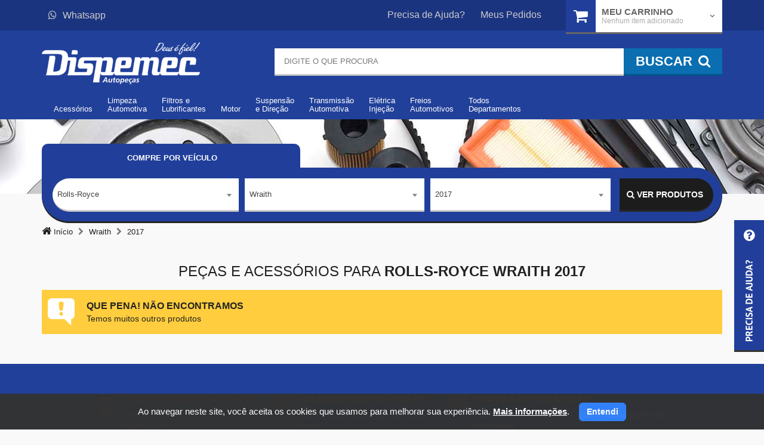

--- FILE ---
content_type: text/html; charset=UTF-8
request_url: https://www.dispemec.com/pecas-e-acessorios-para-rolls-royce-wraith/wraith-2017/
body_size: 11577
content:
<!DOCTYPE HTML> <html lang="pt-br"> <head itemscope itemtype="http://schema.org/WebSite"> <script>var stackFunction = [];</script>  <script async src="https://www.googletagmanager.com/gtag/js?id=G-D7W6X4J4KG"></script> <script> window.dataLayer = window.dataLayer || []; function gtag(){dataLayer.push(arguments);} gtag('js', new Date()); gtag('config', 'G-D7W6X4J4KG'); gtag('config', 'AW-11221205385'); </script>  <script> !function(f,b,e,v,n,t,s)
{if(f.fbq)return;n=f.fbq=function(){n.callMethod?
n.callMethod.apply(n,arguments):n.queue.push(arguments)};
if(!f._fbq)f._fbq=n;n.push=n;n.loaded=!0;n.version='2.0';
n.queue=[];t=b.createElement(e);t.async=!0;
t.src=v;s=b.getElementsByTagName(e)[0];
s.parentNode.insertBefore(t,s)}(window,document,'script',
'https://connect.facebook.net/en_US/fbevents.js'); fbq('init', '789247565597676');
fbq('track', 'PageView'); </script> <noscript> <img height="1" width="1"
src="https://www.facebook.com/tr?id=789247565597676&ev=PageView
&noscript=1"/> </noscript>  <meta charset="UTF-8" /> <meta itemprop='name' content="Dispemec Distribuidora de Peças Mecânicas LTDA" /> <meta name="theme-color" content="#2a2a2a"> <link rel="icon" type="image/png" href="//dispemec-maverick-static.s3.amazonaws.com/loja/view/default/assets/img/icon.png"> <link rel="manifest" href="/manifest-dispemec.json"> <title id="root-meta-title" >Peças e Acessórios para Rolls-Royce Wraith 2017</title> <meta id="root-meta-description" name="description" content=""> <meta name="author" content="BitFuel" /> <meta name="robots" content="index, follow" /> <meta http-equiv="X-UA-Compatible" content="IE=edge"/> <meta name="viewport" content="width=device-width, initial-scale=1, maximum-scale=3, user-scalable=no" /> <meta name="apple-mobile-web-app-title" content="Rolls-Royce Wraith 2017" />  <meta name="google-site-verification" content="_pnvZYNykufg0rKOjdGbTRtvi5e-vT5bUcHpjMF3FYY" /> <link rel="stylesheet" type="text/css" href="//dispemec-maverick-static.s3.amazonaws.com/loja/view/default/assets/css/all.min.css?0.1.82" /> <script> var device_type = 'large_device'; var config_sendy = {"url":"","base":{"default":"","veiculo":""}}; var hashFingerprint = ''; var montadoras = [{"id":108,"nome":"Acura"},{"id":78,"nome":"Agrale"},{"id":27,"nome":"Alfa Romeo"},{"id":26,"nome":"Asia"},{"id":107,"nome":"Aston Martin"},{"id":2,"nome":"Audi"},{"id":99,"nome":"Bentley"},{"id":97,"nome":"Bianco"},{"id":3,"nome":"BMW"},{"id":106,"nome":"BYD"},{"id":94,"nome":"Cadillac"},{"id":109,"nome":"CBT"},{"id":101,"nome":"Chana"},{"id":110,"nome":"Changan"},{"id":39,"nome":"Chery"},{"id":4,"nome":"Chevrolet"},{"id":5,"nome":"Chrysler"},{"id":6,"nome":"Citroen"},{"id":111,"nome":"Cross Lander"},{"id":28,"nome":"Daewoo"},{"id":31,"nome":"Daihatsu"},{"id":215,"nome":"Denza"},{"id":7,"nome":"Dodge"},{"id":43,"nome":"Effa"},{"id":112,"nome":"ENGESA"},{"id":113,"nome":"Envemo"},{"id":83,"nome":"Ferrari"},{"id":8,"nome":"Fiat"},{"id":9,"nome":"Ford"},{"id":114,"nome":"Foton"},{"id":210,"nome":"GAC"},{"id":115,"nome":"Geely"},{"id":84,"nome":"GMC"},{"id":116,"nome":"Great Wall"},{"id":25,"nome":"Gurgel"},{"id":131,"nome":"GWM"},{"id":81,"nome":"Hafei"},{"id":208,"nome":"Haval"},{"id":98,"nome":"Hofstetter"},{"id":10,"nome":"Honda"},{"id":95,"nome":"Hummer"},{"id":22,"nome":"Hyundai"},{"id":53,"nome":"Infiniti"},{"id":117,"nome":"Isuzu"},{"id":82,"nome":"Iveco"},{"id":38,"nome":"JAC Motors"},{"id":206,"nome":"Jaecoo"},{"id":55,"nome":"Jaguar"},{"id":29,"nome":"Jeep"},{"id":100,"nome":"Jinbei"},{"id":118,"nome":"JPX"},{"id":30,"nome":"Kia"},{"id":32,"nome":"Lada"},{"id":54,"nome":"Lamborghini"},{"id":35,"nome":"Land Rover"},{"id":214,"nome":"Leapmotor"},{"id":80,"nome":"Lexus"},{"id":37,"nome":"Lifan"},{"id":119,"nome":"Lobini"},{"id":120,"nome":"Lotus"},{"id":50,"nome":"Mahindra"},{"id":91,"nome":"Maserati"},{"id":121,"nome":"Matra"},{"id":11,"nome":"Mazda"},{"id":162,"nome":"McLaren"},{"id":12,"nome":"Mercedes-Benz"},{"id":122,"nome":"Mercury"},{"id":123,"nome":"MG"},{"id":51,"nome":"Mini"},{"id":13,"nome":"Mitsubishi"},{"id":124,"nome":"Miura"},{"id":14,"nome":"Nissan"},{"id":205,"nome":"Omoda"},{"id":207,"nome":"ORA"},{"id":15,"nome":"Peugeot"},{"id":125,"nome":"Plymouth"},{"id":96,"nome":"Pontiac"},{"id":52,"nome":"Porsche"},{"id":44,"nome":"Puma"},{"id":104,"nome":"RAM"},{"id":126,"nome":"Rely"},{"id":16,"nome":"Renault"},{"id":127,"nome":"Rolls-Royce"},{"id":128,"nome":"Rover"},{"id":129,"nome":"Saab"},{"id":46,"nome":"SANTA MATILDE"},{"id":130,"nome":"Saturn"},{"id":21,"nome":"Seat"},{"id":132,"nome":"Seres"},{"id":34,"nome":"Smart"},{"id":36,"nome":"Ssang-Yong"},{"id":17,"nome":"Subaru"},{"id":23,"nome":"Suzuki"},{"id":85,"nome":"TAC"},{"id":105,"nome":"Tesla"},{"id":18,"nome":"Toyota"},{"id":47,"nome":"Troller"},{"id":19,"nome":"Volkswagen"},{"id":33,"nome":"Volvo"},{"id":209,"nome":"Wey"},{"id":48,"nome":"Willys"}]; var veiculos = [{"veic_id":3541,"veic_nome":"Cullinan","vmar_id":127,"vet_id":1,"pca_url":"pecas-e-acessorios-para-rolls-royce-cullinan","vmar_nome":"Rolls-Royce","veic_id_kompati":3221,"vmar_id_kompati":109},{"veic_id":3542,"veic_nome":"Dawn","vmar_id":127,"vet_id":1,"pca_url":"pecas-e-acessorios-para-rolls-royce-dawn","vmar_nome":"Rolls-Royce","veic_id_kompati":3222,"vmar_id_kompati":109},{"veic_id":3543,"veic_nome":"Ghost","vmar_id":127,"vet_id":1,"pca_url":"pecas-e-acessorios-para-rolls-royce-ghost","vmar_nome":"Rolls-Royce","veic_id_kompati":3223,"vmar_id_kompati":109},{"veic_id":3544,"veic_nome":"Phantom","vmar_id":127,"vet_id":1,"pca_url":"pecas-e-acessorios-para-rolls-royce-phantom","vmar_nome":"Rolls-Royce","veic_id_kompati":3224,"vmar_id_kompati":109},{"veic_id":3545,"veic_nome":"Wraith","vmar_id":127,"vet_id":1,"pca_url":"pecas-e-acessorios-para-rolls-royce-wraith","vmar_nome":"Rolls-Royce","veic_id_kompati":3225,"vmar_id_kompati":109}]; var anos = [{"vei_id":74,"vei_nome":"2019","veic_nome":"Wraith","vmod_nome":"Wraith","vams":"62410","vam_base_id_kompati":21072,"url":"wraith-2019"},{"vei_id":73,"vei_nome":"2018","veic_nome":"Wraith","vmod_nome":"Wraith","vams":"62409","vam_base_id_kompati":21071,"url":"wraith-2018"},{"vei_id":72,"vei_nome":"2017","veic_nome":"Wraith","vmod_nome":"Wraith","vams":"62408","vam_base_id_kompati":21070,"url":"wraith-2017"},{"vei_id":68,"vei_nome":"2016","veic_nome":"Wraith","vmod_nome":"Wraith","vams":"62407","vam_base_id_kompati":21069,"url":"wraith-2016"},{"vei_id":67,"vei_nome":"2015","veic_nome":"Wraith","vmod_nome":"Wraith","vams":"62406","vam_base_id_kompati":21068,"url":"wraith-2015"},{"vei_id":66,"vei_nome":"2014","veic_nome":"Wraith","vmod_nome":"Wraith","vams":"62405","vam_base_id_kompati":21067,"url":"wraith-2014"}]; var bpc = '0'; var url_certa = '/pecas-e-acessorios-para-rolls-royce-wraith/wraith-2017/'; var isPaginaInicial = '0'; var tituloTroca = ''; var prazoTroca = ''; var dadosProdutosGa4 = ''; var id_google_ads_evento_conversao_add_carrinho = 'AW-11221205385/zLsPCP6H8MEbEImD2OYp'; var id_google_analytics4 = 'G-D7W6X4J4KG'; var trocaUrl = 'politica-de-troca-e-devolucoes'; var telefone = ''; </script>  <script>(function(w,d,s,l,i){w[l]=w[l]||[];w[l].push({'gtm.start': new Date().getTime(),event:'gtm.js'});var f=d.getElementsByTagName(s)[0], j=d.createElement(s),dl=l!='dataLayer'?'&l='+l:'';j.async=true;j.src= 'https://www.googletagmanager.com/gtm.js?id='+i+dl;f.parentNode.insertBefore(j,f); })(window,document,'script','dataLayer','GTM-T2Z7SRJ');</script>  <script src="//dispemec-maverick-static.s3.amazonaws.com/loja/view/default/assets/js/maverick.min.js?0.1.82" ></script> <script src="//dispemec-maverick-static.s3.amazonaws.com/loja/view/default/assets/js/app/app.min.js?0.1.82" ></script> <script src="//dispemec-maverick-static.s3.amazonaws.com/loja/view/default/assets/js/lodash.js?0.1.82" ></script>   <link href="/public/dist/vendor.16be40b558a810872dd7.css" rel="stylesheet"> <script defer async src="/public/dist/vendor.16be40b558a810872dd7.js"></script> <script defer async src="/public/dist/bundle.16be40b558a810872dd7.js"></script> <script> console.log('set-cd'); window.componentData = {}; </script> <link rel="canonical" href="https://www.dispemec.com/pecas-e-acessorios-para-rolls-royce-wraith/wraith-2017/" itemprop="url"/> <link rel="manifest" href="/manifest-dispemec.json" /> <style> .loading-overlay { position: fixed; height:100%; width:100%; zoom: 1; filter: alpha(opacity=50); opacity: 0.5; top:0; left:0; overflow:hidden; background:#fff; z-index:2000; } </style> <script> var isHome = '0'; </script> </head> <body itemscope itemtype="http://schema.org/WebPage">  <noscript><iframe src="https://www.googletagmanager.com/ns.html?id=GTM-T2Z7SRJ" height="0" width="0" style="display:none;visibility:hidden"></iframe></noscript>  <div id="Main" class="Veiculo"> <header id="Header"> <div id="HeaderFixed" class="navbar-fixed-top"> <div class="row"> <div class="col-sm-12"> <button type="button" class="navbar-toggle collapsed" data-toggle="collapse" data-target="#nav-header" id="btnMenu"> <span class="icon-bar ib-1"></span> <span class="icon-bar ib-2"></span> <span class="icon-bar ib-3"></span> <span class="txt">Menu</span> </button> <a href="https://www.dispemec.com/" class="HeaderLogo"><img src="//dispemec-maverick-static.s3.amazonaws.com/loja/view/default/assets/img/Logo.png" class="img-responsive" alt="Dispemec Distribuidora de Peças Mecânicas LTDA" title="Dispemec Distribuidora de Peças Mecânicas LTDA"/></a> <a href="https://www.dispemec.com/meu-carrinho/" class="sc-fixed"> <i class="fa fa-shopping-cart"></i> <span class="txt">Carrinho</span> <span class="badge" id="badger-qtd"> 0 </span> </a> </div> </div> </div> <div id="HeaderTop" class="hidden-xs"> <div class="container"> <div class="row"> <div class="col-sm-11 col-md-9"> <div class="Left"> <div class="dropdown Left"> <a href="https://api.whatsapp.com/send?l=pt&phone=551221395822&text=Olá, eu estava no site. Você pode me ajudar?" class="TopLink" id="HeaderFone" target="_blank"><i class="fa fa-whatsapp"></i>Whatsapp</a> </div> </div> <div class="Right"> <a href="https://www.dispemec.com/ajuda/" class="TopLink">Precisa de Ajuda?</a> <a href="https://www.dispemec.com/meus-pedidos/" class="TopLink">Meus Pedidos</a> </div> </div> <div class="col-sm-1 col-md-3"> <div id="HeaderCarrinho" class="dropdown carrinho-dragdrop"> <div href="#" class="HeaderCarrinho carrinho-conteudo dropdown-toggle" id="abre-carrinho" data-toggle="dropdown"> <a href="/meu-carrinho/" style="z-index: 999;" onclick="location.href='/meu-carrinho/'"> <i class="fa fa-shopping-cart"></i> </a> <span class="hidden-sm title-carrinho">Meu Carrinho</span> <small class="hidden-sm" id="qtd-carrinho">Nenhum item adicionado</small> <span class="hidden-sm fa fa-angle-down dropdown-icon di-gray"></span> </div> <div class="dropdown-menu pull-right" role="menu" aria-labelledby="abre-carrinho" id="conteudo-carrinho"> </div> <div class="dragdrop-area"> <i class="fa fa-reply"></i> <strong>Arraste produtos até aqui</strong> </div> </div> </div> </div> </div> </div>  <div id="HeaderBottom"> <div class="container"> <div class="row"> <div class="col-xs-5 col-sm-5 col-md-4"> <a href="https://www.dispemec.com/" class="HeaderLogo hidden-xs"><img src="//dispemec-maverick-static.s3.amazonaws.com/loja/view/default/assets/img/Logo.png" class="img-responsive" alt="Dispemec Distribuidora de Peças Mecânicas LTDA" title="Dispemec Distribuidora de Peças Mecânicas LTDA" /></a> </div> <div class="col-xs-12 col-sm-7 col-md-8" id="SearchArea"> <div id="geral-form-busca"> <form id="FormBusca" action="/busca/" name="FormBusca" class="FormPadrao" itemprop="potentialAction" itemscope itemtype="http://schema.org/SearchAction"> <meta itemprop="target" content="https://www.dispemec.com/busca/{q}"/> <fieldset> <input type="search" id="q" name="q" itemprop="query-input" value="" placeholder="Digite o que procura" class="form-control input-lg" autocomplete="off" /> <span class="loading-busca hidden-xs" style="display: none"><i class="fa fa-spinner fa-pulse fa-2x fa-fw"></i></span> <button class="btn btn-blue btn-inset" type="submit" /> <span class="hidden-xs">Buscar</span><i class="fa fa-search"></i> </button> </fieldset> </form> <div id="geral-autocomplete" class="geral-autocomplete" style="display: none;"></div> </div> <div class="fade-background" style="display: none;"> </div> </div> </div> <div style="position: relative" class=""> <div class="row row-menu relative"> <div class="col-md-8 col-lg-7 col-sm-12 col-menu col-md-pull-4 col-lg-pull-5"> <nav class="navbar navbar-padrao" role="navigation"> <div class="collapse navbar-collapse" id="nav-header"> <ul class="nav navbar-nav"> <li class="dropdown btn_menu" id="M_6"> <a href="/acessorios" class="dropdown-toggle" data-toggle="dropdown" > <span class="visible-xs the-sign" style="background: #e01919">AC</span> <span class="vertical-align"> <span class="Line-1">Acessórios</span> <span class="fa fa-angle-down"></span> </span> </a> <div class="dropdown-menu dropdown-nav" role="menu" id="SM_6"></div>  </li> <li class="dropdown btn_menu" id="M_5"> <a href="/limpeza-automotiva" class="dropdown-toggle" data-toggle="dropdown" > <span class="visible-xs the-sign" style="background: #b36217">LP</span> <span class="vertical-align"> <span class="Line-1">Limpeza</span> <span class="Line-2">Automotiva</span> <span class="fa fa-angle-down"></span> </span> </a> <div class="dropdown-menu dropdown-nav" role="menu" id="SM_5"></div>  </li> <li class="dropdown btn_menu" id="M_1"> <a href="/filtros-e-lubrificantes" class="dropdown-toggle" data-toggle="dropdown" > <span class="visible-xs the-sign" style="background: #15c211">LB</span> <span class="vertical-align"> <span class="Line-1">Filtros</span> <span class="Line-2">e</span> <span class="Line-3">Lubrificantes</span> <span class="fa fa-angle-down"></span> </span> </a> <div class="dropdown-menu dropdown-nav" role="menu" id="SM_1"></div>  </li> <li class="dropdown btn_menu" id="M_2"> <a href="/motor" class="dropdown-toggle" data-toggle="dropdown" > <span class="visible-xs the-sign" style="background: #341dbf">MT</span> <span class="vertical-align"> <span class="Line-1">Motor</span> <span class="fa fa-angle-down"></span> </span> </a> <div class="dropdown-menu dropdown-nav" role="menu" id="SM_2"></div>  </li> <li class="dropdown btn_menu" id="M_3"> <a href="/suspensao-e-direcao" class="dropdown-toggle" data-toggle="dropdown" > <span class="visible-xs the-sign" style="background: #6fb02e">SP</span> <span class="vertical-align"> <span class="Line-1">Suspensão</span> <span class="Line-2">e</span> <span class="Line-3">Direção</span> <span class="fa fa-angle-down"></span> </span> </a> <div class="dropdown-menu dropdown-nav" role="menu" id="SM_3"></div>  </li> <li class="dropdown btn_menu" id="M_4"> <a href="/transmissao-automotiva" class="dropdown-toggle" data-toggle="dropdown" > <span class="visible-xs the-sign" style="background: #8a27a3">TS</span> <span class="vertical-align"> <span class="Line-1">Transmissão</span> <span class="Line-2">Automotiva</span> <span class="fa fa-angle-down"></span> </span> </a> <div class="dropdown-menu dropdown-nav" role="menu" id="SM_4"></div>  </li> <li class="dropdown btn_menu" id="M_11"> <a href="/eletrica-injecao" class="dropdown-toggle" data-toggle="dropdown" > <span class="visible-xs the-sign" style="background: #000aff">EI</span> <span class="vertical-align"> <span class="Line-1">Elétrica</span> <span class="Line-2">Injeção</span> <span class="fa fa-angle-down"></span> </span> </a> <div class="dropdown-menu dropdown-nav" role="menu" id="SM_11"></div>  </li> <li class="dropdown btn_menu" id="M_10"> <a href="/freios-automotivos" class="dropdown-toggle" data-toggle="dropdown" > <span class="visible-xs the-sign" style="background: #664949">FR</span> <span class="vertical-align"> <span class="Line-1">Freios</span> <span class="Line-2">Automotivos</span> <span class="fa fa-angle-down"></span> </span> </a> <div class="dropdown-menu dropdown-nav" role="menu" id="SM_10"></div>  </li> <li class="dropdown btn_menu" id="M_all"> <a href="/departamento/"> <span class="visible-xs the-sign" style="background: #4ed4">AL</span> <span class="vertical-align"> Todos Departamentos <span class="fa fa-angle-right"></span> </span> </a> <div class="dropdown-menu dropdown-nav" role="menu" id="SM_all"></div>  </li> </ul> <ul class="quick-links visible-xs"> <li><a href="https://www.dispemec.com/ajuda/">Precisa de ajuda?</a></li> <li><a href="https://www.dispemec.com/meus-pedidos/">Meus pedidos</a></li> <li><a href="https://www.dispemec.com/politica-de-troca-e-devolucoes">Trocas e Devoluções</a></li> <li><a href="https://www.dispemec.com/ajuda/#FaleConosco">Fale Conosco</a></li> </ul> </div> </nav> <nav class="navbar navbar-padrao visible-xs" role="navigation"> <div class="collapse navbar-collapse" id="nav-carrinho"> </div> </nav> </div> <div class="col-sm-8 col-md-4 col-sm-offset-2 col-md-offset-0 col-lg-offset-1 hidden-xs hidden-sm"> <div class="item-header dropdown dropdown-hover"></div> </div> </div> </div> </div> </div> </header> <div class="row hidden-xs row-banner-fixed"> <div class="div-row-banner-fixed" style="min-height: 125px;"> <img src="//dispemec-maverick-static.s3.amazonaws.com/loja/images/pagina_carro/desktop/banner-generico-carro.jpg" class="img-banner" alt="" title="Peças e Acessórios para Rolls-Royce Wraith" /> </div> </div> <div class="continuacao-fundo-header hidden-xs"></div> <div class="container hidden-xs"> <div class="box-escolha-veiculos" id="box-escolha-veiculos"> <div class="box-veiculos-header"> <div class="close-overlay-veiculo-filtro" style="display: none" onclick="fecharOverlayFiltroVeiculo()"> <i class="fa fa-times" aria-hidden="true"></i> </div> <div class="container-filtro-tipo-veiculos"> <div class="filtro-tipo-veiculos-check sem_padding"> <div class="box-verde" style="position: relative;display: flex; align-items: center;"> <div class="sem_padding coluna-radio-tipo-veiculo" style=" flex: 1; "> <div class="btn-group btn-group-tipo-veiculo" role="group" > </div> <input type="hidden" id="tipo-veiculo-pagina-carro" value="1" > <div class="col-lg-12 col-md-12 col-sm-12 col-xs-12 sem_padding coluna-radio-tipo-veiculo" style=" text-align: center; display: flex; justify-content: center; align-items: center; height: 100%; "> <input type="hidden" id="tipo-veiculo-pagina-carro" value="1" > <p style=" margin: 0; color: white;font-size: 13px; text-transform: uppercase; margin-bottom: 5px;">Compre por Veículo</p> </div> </div> <div class="loader-filtro-veiculo" style="position: absolute; top: 0; left: 0; width: 100%;" > </div> </div> </div> </div> </div> <div class="clearfix"></div> <div class="box-veiculos-principal"> <form class="campos-filtro" autocomplete="Off"> <div class="col-sm-10 col-xs-12 sem_padding"> <div class="select2-primeiro col-md-4 col-sm-4 col-xs-12 campo-filtro-veiculo"> <select class="select2 form-control marca-pagina-carro" name="carro-marca" title="Marca"> <option value="">Selecione a Montadora</option> <option value="108" >Acura</option> <option value="78" >Agrale</option> <option value="27" >Alfa Romeo</option> <option value="26" >Asia</option> <option value="107" >Aston Martin</option> <option value="2" >Audi</option> <option value="99" >Bentley</option> <option value="97" >Bianco</option> <option value="3" >BMW</option> <option value="106" >BYD</option> <option value="94" >Cadillac</option> <option value="109" >CBT</option> <option value="101" >Chana</option> <option value="110" >Changan</option> <option value="39" >Chery</option> <option value="4" >Chevrolet</option> <option value="5" >Chrysler</option> <option value="6" >Citroen</option> <option value="111" >Cross Lander</option> <option value="28" >Daewoo</option> <option value="31" >Daihatsu</option> <option value="215" >Denza</option> <option value="7" >Dodge</option> <option value="43" >Effa</option> <option value="112" >ENGESA</option> <option value="113" >Envemo</option> <option value="83" >Ferrari</option> <option value="8" >Fiat</option> <option value="9" >Ford</option> <option value="114" >Foton</option> <option value="210" >GAC</option> <option value="115" >Geely</option> <option value="84" >GMC</option> <option value="116" >Great Wall</option> <option value="25" >Gurgel</option> <option value="131" >GWM</option> <option value="81" >Hafei</option> <option value="208" >Haval</option> <option value="98" >Hofstetter</option> <option value="10" >Honda</option> <option value="95" >Hummer</option> <option value="22" >Hyundai</option> <option value="53" >Infiniti</option> <option value="117" >Isuzu</option> <option value="82" >Iveco</option> <option value="38" >JAC Motors</option> <option value="206" >Jaecoo</option> <option value="55" >Jaguar</option> <option value="29" >Jeep</option> <option value="100" >Jinbei</option> <option value="118" >JPX</option> <option value="30" >Kia</option> <option value="32" >Lada</option> <option value="54" >Lamborghini</option> <option value="35" >Land Rover</option> <option value="214" >Leapmotor</option> <option value="80" >Lexus</option> <option value="37" >Lifan</option> <option value="119" >Lobini</option> <option value="120" >Lotus</option> <option value="50" >Mahindra</option> <option value="91" >Maserati</option> <option value="121" >Matra</option> <option value="11" >Mazda</option> <option value="162" >McLaren</option> <option value="12" >Mercedes-Benz</option> <option value="122" >Mercury</option> <option value="123" >MG</option> <option value="51" >Mini</option> <option value="13" >Mitsubishi</option> <option value="124" >Miura</option> <option value="14" >Nissan</option> <option value="205" >Omoda</option> <option value="207" >ORA</option> <option value="15" >Peugeot</option> <option value="125" >Plymouth</option> <option value="96" >Pontiac</option> <option value="52" >Porsche</option> <option value="44" >Puma</option> <option value="104" >RAM</option> <option value="126" >Rely</option> <option value="16" >Renault</option> <option value="127" selected >Rolls-Royce</option> <option value="128" >Rover</option> <option value="129" >Saab</option> <option value="46" >SANTA MATILDE</option> <option value="130" >Saturn</option> <option value="21" >Seat</option> <option value="132" >Seres</option> <option value="34" >Smart</option> <option value="36" >Ssang-Yong</option> <option value="17" >Subaru</option> <option value="23" >Suzuki</option> <option value="85" >TAC</option> <option value="105" >Tesla</option> <option value="18" >Toyota</option> <option value="47" >Troller</option> <option value="19" >Volkswagen</option> <option value="33" >Volvo</option> <option value="209" >Wey</option> <option value="48" >Willys</option> </select> </div> <div class="col-md-4 col-sm-4 col-xs-12 campo-filtro-veiculo"> <select class="select2 form-control veiculo-pagina-carro" name="carro-veiculo" title="Veiculo"> <option value="">Selecione o Veículo</option> <option value="3541" >Cullinan</option> <option value="3542" >Dawn</option> <option value="3543" >Ghost</option> <option value="3544" >Phantom</option> <option value="3545" selected >Wraith</option> </select> </div> <div class="col-md-4 col-sm-4 col-xs-12 campo-filtro-veiculo"> <select class="select2 form-control anos-pagina-carro" name="carro-ano" title="Ano"> <option value="">Selecione o Ano</option> <option value="74" >2019</option> <option value="73" >2018</option> <option value="72" selected >2017</option> <option value="68" >2016</option> <option value="67" >2015</option> <option value="66" >2014</option> </select> </div> </div> <div class="col-sm-2 col-xs-12 coluna-btn-ver-produtos"> <button class="btn btn-default btn-black btn-block btn-ver-produtos-pagina-carro" type="button"> <i class="fa fa-search" aria-hidden="true"></i> <span class="hidden-xs hidden-lg"> IR</span> <span class="hidden-sm hidden-md"> VER PRODUTOS</span> </button> </div> </form> <div class="loader-filtro-veiculo" > <div class="loader"></div> </div> </div> </div> <script> var isHome = '0'; $(document).ready(function() { setTimeout(function(){ var opcoesMarcasHome = $("[name='carro-marca'] option"); if(opcoesMarcasHome){ if (opcoesMarcasHome.length === 2) { $("[name='carro-marca']").val($(opcoesMarcasHome[1]).val()); $("[name='carro-marca']").trigger('change'); } } },200); }); </script> </div> <div class="breadcrumb-p"> <ol itemscope itemtype="http://schema.org/BreadcrumbList" class="breadcrumb container" > <li itemprop="itemListElement" itemscope itemtype="http://schema.org/ListItem"> <a itemprop="item" href="/"> <span itemprop="name"> <i class="fa fa-home" aria-hidden="true"></i> Início </span> </a> <meta itemprop="position" content="1"> </li> <li itemprop="itemListElement" itemscope itemtype="http://schema.org/ListItem"> <a itemprop="item" href="/pecas-e-acessorios-para-rolls-royce-wraith/"> <span itemprop="name">Wraith</span> </a> <meta itemprop="position" content="2"> </li> <li itemprop="itemListElement" itemscope itemtype="http://schema.org/ListItem"> <a itemprop="item" href="/pecas-e-acessorios-para-rolls-royce-wraith/wraith-2017/"> <span itemprop="name">2017</span> </a> <meta itemprop="position" content="3"> </li> </ol> </div> <a name="produtos"></a> <div id="Content"> <div class="container"> <span class="" itemprop="aggregateRating" itemscope itemtype="http://schema.org/AggregateRating"> <div class="row"> <div class="col-sm-12" > <h1 class="h3 subtitle-sem-borda titulo-cinza text-center sem-negrito"> <span id="titulo-carro" >Peças e Acessórios para</span> <b itemprop="name" >Rolls-Royce Wraith 2017</b></h1> </div> </div> <div class="col-sm-12" > <div class="rating" > </div> </div> </span> <div class="row text-center visible-xs"> <button class="btn btn-verde btn-trocar-veiculo" onclick='abrirModalLateral("modal-lateral-trocar-veiculo")'> <i class='tp-icon tp-trocar'></i> <span>ESCOLHER OUTRO VEÍCULO</span> </button> </div> <br/> <div class="row"> <div class="col-xs-12"> <div class="aviso-produtos-nao-encontrados"> <div class="icone"> <i class="tp-icon tp-atencao"></i> </div> <div class="texto-mensagem"> <div class="titulo">QUE PENA! NÃO ENCONTRAMOS</div> <div class="descricao">Temos muitos outros produtos</div> </div> </div> </div> </div> </div> </div> <div id="modal-lateral-trocar-veiculo" class="modal-lateral"> <div class="header-modal"> <div class="row"> <div class="col-xs-12"> <h6>Qual o seu veículo</h6> <a href="javascript:void(0)" class="closebtn" onclick='fecharModalLateral("modal-lateral-trocar-veiculo")'> <i class="fa fa-times" aria-hidden="true"></i> </a> </div> </div> </div> <div class="body-modal"> <div class="row"> <div class="col-xs-12"> <div class="btn-group btn-group-tipo-veiculo" role="group" > </div> </div> </div> <br/> <div class="row"> <div class="col-xs-12"> <select class="form-control marca-pagina-carro" name="carro-marca" title="Marca"> <option value="">Selecione a montadora</option> <option value="108" >Acura</option> <option value="78" >Agrale</option> <option value="27" >Alfa Romeo</option> <option value="26" >Asia</option> <option value="107" >Aston Martin</option> <option value="2" >Audi</option> <option value="99" >Bentley</option> <option value="97" >Bianco</option> <option value="3" >BMW</option> <option value="106" >BYD</option> <option value="94" >Cadillac</option> <option value="109" >CBT</option> <option value="101" >Chana</option> <option value="110" >Changan</option> <option value="39" >Chery</option> <option value="4" >Chevrolet</option> <option value="5" >Chrysler</option> <option value="6" >Citroen</option> <option value="111" >Cross Lander</option> <option value="28" >Daewoo</option> <option value="31" >Daihatsu</option> <option value="215" >Denza</option> <option value="7" >Dodge</option> <option value="43" >Effa</option> <option value="112" >ENGESA</option> <option value="113" >Envemo</option> <option value="83" >Ferrari</option> <option value="8" >Fiat</option> <option value="9" >Ford</option> <option value="114" >Foton</option> <option value="210" >GAC</option> <option value="115" >Geely</option> <option value="84" >GMC</option> <option value="116" >Great Wall</option> <option value="25" >Gurgel</option> <option value="131" >GWM</option> <option value="81" >Hafei</option> <option value="208" >Haval</option> <option value="98" >Hofstetter</option> <option value="10" >Honda</option> <option value="95" >Hummer</option> <option value="22" >Hyundai</option> <option value="53" >Infiniti</option> <option value="117" >Isuzu</option> <option value="82" >Iveco</option> <option value="38" >JAC Motors</option> <option value="206" >Jaecoo</option> <option value="55" >Jaguar</option> <option value="29" >Jeep</option> <option value="100" >Jinbei</option> <option value="118" >JPX</option> <option value="30" >Kia</option> <option value="32" >Lada</option> <option value="54" >Lamborghini</option> <option value="35" >Land Rover</option> <option value="214" >Leapmotor</option> <option value="80" >Lexus</option> <option value="37" >Lifan</option> <option value="119" >Lobini</option> <option value="120" >Lotus</option> <option value="50" >Mahindra</option> <option value="91" >Maserati</option> <option value="121" >Matra</option> <option value="11" >Mazda</option> <option value="162" >McLaren</option> <option value="12" >Mercedes-Benz</option> <option value="122" >Mercury</option> <option value="123" >MG</option> <option value="51" >Mini</option> <option value="13" >Mitsubishi</option> <option value="124" >Miura</option> <option value="14" >Nissan</option> <option value="205" >Omoda</option> <option value="207" >ORA</option> <option value="15" >Peugeot</option> <option value="125" >Plymouth</option> <option value="96" >Pontiac</option> <option value="52" >Porsche</option> <option value="44" >Puma</option> <option value="104" >RAM</option> <option value="126" >Rely</option> <option value="16" >Renault</option> <option value="127" selected >Rolls-Royce</option> <option value="128" >Rover</option> <option value="129" >Saab</option> <option value="46" >SANTA MATILDE</option> <option value="130" >Saturn</option> <option value="21" >Seat</option> <option value="132" >Seres</option> <option value="34" >Smart</option> <option value="36" >Ssang-Yong</option> <option value="17" >Subaru</option> <option value="23" >Suzuki</option> <option value="85" >TAC</option> <option value="105" >Tesla</option> <option value="18" >Toyota</option> <option value="47" >Troller</option> <option value="19" >Volkswagen</option> <option value="33" >Volvo</option> <option value="209" >Wey</option> <option value="48" >Willys</option> </select> </div> </div> <br/> <div class="row"> <div class="col-xs-12"> <select class="form-control veiculo-pagina-carro" name="carro-veiculo" title="Veiculo"> <option value="">Selecione o veiculo</option> <option value="3541" >Cullinan</option> <option value="3542" >Dawn</option> <option value="3543" >Ghost</option> <option value="3544" >Phantom</option> <option value="3545" selected >Wraith</option> </select> </div> </div> <br/> <div class="row"> <div class="col-xs-12"> <select class="form-control anos-pagina-carro" name="carro-veiculo" title="Ano"> <option value="">Selecione o ano</option> <option value="74" >2019</option> <option value="73" >2018</option> <option value="72" selected >2017</option> <option value="68" >2016</option> <option value="67" >2015</option> <option value="66" >2014</option> </select> </div> </div> <br/> <div class="row"> <div class="col-xs-12"> <button class="btn btn-green btn-block btn-ver-produtos-pagina-carro" > <span>VER PRODUTOS</span> </button> </div> </div> </div> <div class="loader-filtro-veiculo" > <div class="loader"></div> </div> </div> <div class="modal-lateral-overlay" onclick="fecharTodosModaisLaterais()"></div> <div class="modal-lateral-overlay" id="overlay-filtro-veiculo" onclick="fecharOverlayFiltroVeiculo()"></div> <footer id="Footer"> <div id="FooterTop"> <div class="container"> <div class="row"> <div class="col-md-3 col-sm-6 col-xs-12 col-md-offset-1"> <div class="item-footer"> <i class="fa fa-mobile"> </i> <h3 class="title-hf green-t">COMPRE PELO WHATSAPP</h3> <p>Fale com um de nossos especialistas.</p> <ul class="phone-list list-unstyled"> <li></li> <li><a href="tel:(12) 2139-5822"><strong> (12) 2139-5822 </strong> <small>São José dos Campos</small></a></li> </ul> <div class="center"><small>Horário 08:00 às 18:00 e Sábado das 08:00 às 13:00</small></div> </div> </div> <div class="col-md-3 col-sm-6 col-xs-12	"> <div class="item-footer"> <i class="fa fa-whatsapp"> </i> <a class="TopLink" href="https://api.whatsapp.com/send?l=pt&phone=551221395822&text=Olá, eu estava no site. Você pode me ajudar?" target="_blank" > <h3 class="title-hf green-t">ATENDIMENTO WHATSAPP</h3> <p>Converse pelo WhatsApp com nossa equipe</p> <p><strong>De segunda a sexta-feira</strong> das 08:00 às 18:00 e Sábado das 08:00 às 13:00.</p> </a> </div> <div class="item-footer"> <i class="fa fa-info"> </i> <h3 class="title-hf green-t">INSTITUCIONAL</h3> <ul class="phone-list list-unstyled"> <li><a href="politica-de-troca-e-devolucoes" >Política de Devolução e Reembolso</a></li> <li><a href="/ajuda/#FaleConosco">Fale Conosco</a></li> <li><a href="/politica-de-privacidade" >Política de Privacidade</a></li> </ul> </div> </div> <div class="col-md-4 col-xs-12"> <div class="row"> <div class="col-md-12 col-sm-6 col-xs-12"> <div class="item-footer"> <i class="fa fa-newspaper-o"> </i> <h3 class="title-hf green-t">Receba as novidades</h3> <div id="newsCadastrado"> <p>Cadastre-se e receba videos, dicas e tutoriais antes de todo mundo.</p> <form id="formNews">  <fieldset> <input id="webform_getresp_nome" type="hidden" name="name" value="" /> <input type="hidden" name="webform_id" value="8509502" /> <input type="email" class="form-control" id="iptEmail" name="email" value="" required size="50" maxlength="100" placeholder="ayrton@senna.com">  <button type="button" id="cadastroNews" class="btn btn-green btn-inset">Cadastrar</button> </fieldset> </form> <span id="erroEmail" class="green-t">Insira um e-mail valido.</span> </div> </div> </div> <style type="text/css"> </style> <div class="modal fade" id="modalNewsLetters" aria-hidden="true" aria-labelledby="mySmallModalLabel" data-toggle="validator"> <div class="modal-dialog modal-lg" style="max-width: 700px;"> <span class="btn-ferchar-modal"> <button type="button" class="close" data-dismiss="modal"><span aria-hidden="true">×</span><span class="sr-only">Fechar</span></button> </span> <br/> <div class="modal-content" > <div class="efect-card" style="background: #0000ff00;position: absolute;border-bottom: 90px solid #ff000000;border-left: 350px solid #80808000;border-right: 350px solid #ff000000;border-top: 140px solid #e7e7e7bf;/* top: 4%; */"></div> <div class="modal-body clearfix" style="padding:0;margin:0;"> <div class="text-center"> <i class="fa fa-check-circle" style="font-size: 8rem;margin-top: -50px;background: #fff;border-radius: 50%;padding: 0px 7px;"></i> <h3 style=" color: #5e5e5e; font-size: 30px; ">E-mail cadastrado com sucesso!</h3> </div> <div class="container-news"> <p>Que tal receber informações e promoções de ofertas específicas para o seu veiculo?</p> <p>É fácil, apenas nos informe o seu veículo que nós cuidaremos de tudo pra você.</p> <div class="m-t-10"> <form role="form" id="formNewsVehicle"> <input type="hidden" id="email" name="email" value="" required > <input type="hidden" id="usaMoto" name="usaMoto" value="0" required > <div class="row" style="margin-top: 30px"> <div class="text-left col-xs-12 col-sm-4"> <label style=" color: #4e4e4e; ">Seu nome <small>(opcional)</small>:</label> <input type="text" id="nome" name="nome" value="" style="max-width: 230px;" class="form-control" /> </div> <div class="col-xs-12"> <div class="text-left" id="content-garagem-modal" style="display: flex; align-items: stretch; flex-wrap: wrap; margin: 0px 0px 15px;"></div> </div> <div class="text-left col-xs-12" style="position: relative;margin: 30px 0 27px;"> <label style=" color: #4e4e4e; " >Adicionar veiculo na garagem:</label> <div class="panel-body form-cad-veiculo-news" style="padding: 0px;"> <div class="row"> <input type="hidden" name="tipo-veiculo[]" data-id="tipo-veiculo-news" title="Tipo de veiculo" value="1"> <div class=" col-md-3" style="padding: 5px;"> <div class="form-group"> <select class="form-control" name="carro-marca[]" id="montadora-news" title="Marca" disabled> <option value="">Montadora</option> </select> </div> </div> <div class="col-md-3" style="padding: 5px;"> <div class="form-group"> <select class="form-control" name="veiculo[]" id="veiculo-news" title="Modelo" disabled> <option value="">Veículo</option> </select> </div> </div> <div class="col-md-2" style="padding: 5px;"> <div class="form-group"> <select class="form-control" name="carro-ano[]" id="veiculo-ano-news" title="Ano" disabled> <option value="">Ano</option> </select> </div> </div> <div class="col-md-3" style="padding: 5px;"> <div class="form-group"> <select class="form-control" name="carro-versao[]" id="veiculo-versao-news" title="Versão" disabled> <option value="">Versão</option> </select> </div> </div> <div class="col-md-1" style="padding: 5px;"> <button type="button" onclick="removeCarboxNews(this);" class="remove-button"><i class="fa fa-trash-o" aria-hidden="true"></i></button> </div> </div> </div> <div class="loader-filtro-veiculo-news-letter" style=" display: none; top: -3px; position: absolute; height: 100%; left: 0; width: 103%; background: #72727296; padding: 0; margin: 0; transform: translateX(-13px);" > <div style="display: flex;justify-content: center;align-items: center; height: 100%;"> <div class="loader"></div> </div> </div> </div> </div> <button type="button" onclick="addOutroCarroNews();" class="btn btn-gray"> <i class="fa fa-plus">&nbsp;</i>Adicionar outro veículo </button> <div class="text-right m-t-10 m-b-10" style="margin-bottom: 10px"> <button type="button" onclick="sair();" class="btn btn-gray"> Outra hora </button> <button type="submit" id="btn-salvar-veiculo-news" class="btn btn-blue" disabled> <spam id="btn-save"><i class="fa fa-save">&nbsp;</i>Salvar veículo</spam> <spam id="btn-loading" style="display: none"><i class="fa fa-spinner fa-spin" >&nbsp;</i>&nbsp;&nbsp;Salvando</spam> </button> </div> </form> </div> </div> </div> </div> </div> </div> <script> function sair() { $('#modalNewsLetters').modal('hide'); } </script> <div class="col-md-12 col-sm-6 col-xs-12"> <div class="item-footer"> <h3 class="title-hf green-t">ACOMPANHE NAS REDES SOCIAIS</h3> <div class="social" itemscope itemtype="http://schema.org/Organization"> <link itemprop="url" href="https://www.dispemec.com"> <a itemprop="sameAs" href="https://www.facebook.com/Dispemecautopecas" class="fa fa-facebook-square" title="Facebook" target="_blank"></a> <a itemprop="sameAs" href="https://www.youtube.com/MecanicaFacilDispemec" class="fa fa-youtube-square" title="YouTube" target="_blank"></a> <a itemprop="sameAs" href="https://www.instagram.com/dispemecautopecas/" class="fa fa-instagram" title="Instagram" target="_blank"></a> </div> </div> </div> <div class="clearfix"></div> </div> </div> </div> </div> </div> <div id="FooterMiddle"> <div class="container"> <div class="row"> <div class="col-md-4 col-sm-6 col-xs-12"> <h3 class="title-hf">Formas de pagamento</h3> <div class="forma-pagamento small-padding"> <div class="col-md-1 col-xs-1 icones-bandeiras-pagamento"> <div class="svg-ico"> <div class="svg-custom-boleto">&nbsp;</div> </div> </div> <div class="col-md-1 col-xs-1 icones-bandeiras-pagamento"> <div class="svg-ico"> <div class="svg-single-pix">&nbsp;</div> </div> </div> <div class="col-md-1 col-xs-1 icones-bandeiras-pagamento"> <div class="svg-ico"> <div class="svg-flat-visa">&nbsp;</div> </div> </div> <div class="col-md-1 col-xs-1 icones-bandeiras-pagamento"> <div class="svg-ico"> <div class="svg-flat-mastercard">&nbsp;</div> </div> </div> <div class="col-md-1 col-xs-1 icones-bandeiras-pagamento"> <div class="svg-ico"> <div class="svg-flat-amex">&nbsp;</div> </div> </div> <div class="col-md-1 col-xs-1 icones-bandeiras-pagamento"> <div class="svg-ico"> <div class="svg-flat-elo">&nbsp;</div> </div> </div> <div class="col-md-1 col-xs-1"> <div class="svg-ico"> <div class="svg-flat-hipercard">&nbsp;</div> </div> </div> </div> </div> <div class="col-md-8 col-sm-8 col-xs-12"> <h3 class="title-hf"> </h3> <div class="row top-margin-1x"> <div class="top-margin visible-xs col-xs-12"></div> <div class="col-md-2 col-sm-3 col-sm-offset-0 col-xs-4 col-xs-offset-2"> <a target="_blank" href="https://transparencyreport.google.com/safe-browsing/search?url=http:%2F%2Fwww.dispemec.com%2F"> <img src="//dispemec-maverick-static.s3.amazonaws.com/loja/view/default/assets/img/temp/google-site-seguro.png" alt="RA1000" title="RA1000"/> </a> </div> <div class="col-md-2 col-sm-3 col-xs-4"> <a target="_blank" href="https://g.page/r/Ce0vzJOZRRD0EB0/review"> <img src="//dispemec-maverick-static.s3.amazonaws.com/loja/view/default/assets/img/temp/google-avaliacoes-consumidores.png" alt="RA1000" title="RA1000"/> </a> </div> </div> </div> </div> </div> </div> <div id="FooterBottom"> <div class="container relative"> <small class="top-margin"> Dispemec Distribuidora de Peças Mecânicas LTDA - CNPJ 48.271.332/0001-37 - Rua Paraibuna, nº 640, Jardim São Dimas - São José dos Campos, SP </small> <div> <a href="http://www.bitfuel.com.br/" target="_blank"><img src="//dispemec-maverick-static.s3.amazonaws.com/loja/view/default/assets/img/bitfuel_powered_by_horizontal.png" width="134px"></a> <a href="https://kompati.com.br" target="_blank"><img src="//dispemec-maverick-static.s3.amazonaws.com/loja/view/default/assets/img/bitfuel_powered_by_-e-kompati_horizontal.png" width="115px"></a> </div> </div> </div> <div id="FixedAjuda" class="dropdown hidden-xs hidden-sm" role="button" aria-expanded="false"> <a href="#" id="dropdown-help" data-toggle="dropdown" aria-expanded="false" class="dropdown-toggle"> <i class="fa fa-question-circle"> </i> <img src="//dispemec-maverick-static.s3.amazonaws.com/loja/view/default/assets/img/content/precisa-ajuda-vertical.png" alt="Precisa de ajuda" title="Precisa de ajuda" /> </a> <ul class="dropdown-menu dropdown-menu-right" role="menu" aria-labelledby="dropdown-help"> <li> <a href="https://api.whatsapp.com/send?l=pt&phone=551221395822&text=Olá, eu estava no site. Você pode me ajudar?" target="_blank"> <i class="fa fa-whatsapp green-t"></i> <span class="h5 subtitle no-border green-t">Whatsapp</span> <small class="gray-t"> (12) 2139-5822 </small> </a> </li> <li> <a href="https://www.dispemec.com/ajuda/"> <i class="fa fa-question green-t"> </i> <span class="h5 subtitle no-border green-t">Ajuda</span> <small class="gray-t">Central de atendimento</small> </a> </li> <li class="dropdown-submenu"> <a class="dropdown-toggle"> <i class="fa fa-phone green-t"> </i> <span class="h5 subtitle no-border green-t">Telefones</span> <small class="gray-t"> (12) 2139-5822 </small> </a> <div class="dropdown-submenu dropdown-menu-right"> <ul class="phone-list list-unstyled"> <li></li> <li><a href="tel:(12) 2139-5822"><strong> (12) 2139-5822 </strong> <small>São José dos Campos</small></a></li> </ul> <div class="center"><small>Horário 08:00 às 18:00 e Sábado das 08:00 às 13:00</small></div> </div> </li> <li> <a href="https://www.dispemec.com/ajuda/#FaleConosco"> <i class="fa fa-envelope green-t"> </i> <span class="h5 subtitle no-border green-t">E-mail</span> <small class="gray-t">Envie sua mensagem</small> </a> </li> </ul> </div> <div id="whatsapp"> <a id="whatsapp-button" href="https://api.whatsapp.com/send?l=pt&phone=551221395822&text=Olá, eu estava no site. Você pode me ajudar?" target="_blank"> <i class="fa fa-whatsapp"></i> </a> <a id="whatsapp-close" title="Fechar"> <i class="fa fa-times"></i> </a> </div> <div id="cookieBanner"> <p>Ao navegar neste site, você aceita os cookies que usamos para melhorar sua experiência. <a target="_blank" href="/politica-de-privacidade">Mais informações</a>. <button onclick="localStorage.setItem('aceiteCookies', 1); document.getElementById('cookieBanner').style.display = 'none';">Entendi</button> </p> </div> </footer> <script> var aceiteCookies = localStorage.getItem("aceiteCookies"); if(aceiteCookies === null || aceiteCookies == '0'){ var element = document.getElementById('cookieBanner'); element.style.display = 'flex'; } </script> </div> <style type="text/css"> .btn-ferchar-modal{ position: absolute; border-radius:50%; -moz-border-radius:50%; -webkit-border-radius:50%; display: block; height: 28px; width: 28px; background-color: #333; border:2px solid #000; right: -12px; top: -10px; padding-right: 6px; z-index: 9999 } .btn-ferchar-modal .close{color: #FFF !important; opacity: 0.8 !important;} #modalEmail1 .modal-body{ width: 720px; height: 338px; background-image: url("//dispemec-maverick-static.s3.amazonaws.com/loja/view/default/assets/img/popup.jpg") ; } #modalEmail1 .modal-dialog{ width: 720px; height: 338px; margin: 10% auto; } #divFormNewsModal{ width: 345px; height: 36px; margin-left: 334px; margin-top: 161px; } .field-modal-news{ width: 240px; float: left; } </style> <div class="modal fade " id="modalEmail1" tabindex="-1" role="dialog" aria-labelledby="modalEmail1" aria-hidden="true"> <div class="modal-dialog modal-md"> <span class="btn-ferchar-modal"> <button type="button" class="close" data-dismiss="modal"><span aria-hidden="true">×</span><span class="sr-only">Fechar</span></button> </span> <div class="modal-content"> <div class="modal-body clearfix" style=""> <div id="divFormNewsModal"> <form id="formNewsModal"> <fieldset> <div class="field-modal-news"> <input id="webform_getresp_nome" type="hidden" name="name" value="" /> <input type="hidden" name="webform_id" id="webform_id" value="3824602" /> <input type="email" class="form-control" id="emailModal" name="email" value="" required size="50" maxlength="100" placeholder="Digite seu e-mail"> </div> <div class="btn-modal-news "> <button type="button" id="btnAddEmail1" class="btn btn-green ">Cadastrar</button> </div> </fieldset> </form> </div> </div> </div> </div> </div> <link rel="stylesheet" type="text/css" href="//dispemec-maverick-static.s3.amazonaws.com/loja/view/default/assets/css/footer.min.css?0.1.82" /> <script> (function (a, b, c, d, e, f, g) { a['CsdmObject'] = e; a[e] = a[e] || function () { (a[e].q = a[e].q || []).push(arguments) }, a[e].l = 1 * new Date(); f = b.createElement(c), g = b.getElementsByTagName(c)[0]; f.async = 1; f.src = d; g.parentNode.insertBefore(f, g) })(window, document, 'script', '//device.clearsale.com.br/m/cs.js', 'csdm'); csdm('app', 'o3hn9dn8f12v6n54dss8'); </script> </body> </html> <script defer> var _loaderAfterDependency = function() { stackFunction.forEach(function(fn){ fn(); }); }; var _loaderAsync = function() { if ('undefined' !== typeof window.jQuery) { _loaderAfterDependency(); } else { setTimeout(_loaderAsync, 100); } }; _loaderAsync(); </script> <script type="text/javascript" async src="https://d335luupugsy2.cloudfront.net/js/loader-scripts/6ca089eb-fdc9-4c13-9586-c7f654c41203-loader.js" ></script> </body> </html>

--- FILE ---
content_type: text/css
request_url: https://dispemec-maverick-static.s3.amazonaws.com/loja/view/default/assets/css/all.min.css?0.1.82
body_size: 60658
content:
@charset "UTF-8";/*!
 * Bootstrap v3.2.0 (http://getbootstrap.com)
 * Copyright 2011-2014 Twitter, Inc.
 * Licensed under MIT (https://github.com/twbs/bootstrap/blob/master/LICENSE)
 *//*! normalize.css v3.0.1 | MIT License | git.io/normalize */html{font-family:sans-serif;-webkit-text-size-adjust:100%;-ms-text-size-adjust:100%}body{margin:0}article,aside,details,figcaption,figure,footer,header,hgroup,main,nav,section,summary{display:block}audio,canvas,progress,video{display:inline-block;vertical-align:baseline}audio:not([controls]){display:none;height:0}[hidden],template{display:none}a{background:0 0}a:active,a:hover{outline:0}abbr[title]{border-bottom:1px dotted}b,strong{font-weight:700}dfn{font-style:italic}h1{margin:.67em 0;font-size:2em}mark{color:#000;background:#ff0}small{font-size:80%}sub,sup{position:relative;font-size:75%;line-height:0;vertical-align:baseline}sup{top:-.5em}sub{bottom:-.25em}img{border:0}svg:not(:root){overflow:hidden}figure{margin:1em 40px}hr{height:0;-webkit-box-sizing:content-box;-moz-box-sizing:content-box;box-sizing:content-box}pre{overflow:auto}code,kbd,pre,samp{font-family:monospace,monospace;font-size:1em}button,input,optgroup,select,textarea{margin:0;font:inherit;color:inherit}button{overflow:visible}button,select{text-transform:none}button,html input[type=button],input[type=reset],input[type=submit]{-webkit-appearance:button;cursor:pointer}button[disabled],html input[disabled]{cursor:default}button::-moz-focus-inner,input::-moz-focus-inner{padding:0;border:0}input{line-height:normal}input[type=checkbox],input[type=radio]{-webkit-box-sizing:border-box;-moz-box-sizing:border-box;box-sizing:border-box;padding:0}input[type=number]::-webkit-inner-spin-button,input[type=number]::-webkit-outer-spin-button{height:auto}input[type=search]{-webkit-box-sizing:content-box;-moz-box-sizing:content-box;box-sizing:content-box;-webkit-appearance:textfield}input[type=search]::-webkit-search-cancel-button,input[type=search]::-webkit-search-decoration{-webkit-appearance:none}fieldset{padding:.35em .625em .75em;margin:0 2px;border:1px solid silver}legend{padding:0;border:0}textarea{overflow:auto}optgroup{font-weight:700}table{border-spacing:0;border-collapse:collapse}td,th{padding:0}@media print{*{color:#000!important;text-shadow:none!important;background:0 0!important;-webkit-box-shadow:none!important;box-shadow:none!important}a,a:visited{text-decoration:underline}a[href]:after{content:" (" attr(href) ")"}abbr[title]:after{content:" (" attr(title) ")"}a[href^="#"]:after,a[href^="javascript:"]:after{content:""}blockquote,pre{border:1px solid #999;page-break-inside:avoid}thead{display:table-header-group}img,tr{page-break-inside:avoid}img{max-width:100%!important}h2,h3,p{orphans:3;widows:3}h2,h3{page-break-after:avoid}select{background:#fff!important}.navbar{display:none}.table td,.table th{background-color:#fff!important}.btn>.caret,.dropup>.btn>.caret{border-top-color:#000!important}.label{border:1px solid #000}.table{border-collapse:collapse!important}.table-bordered td,.table-bordered th{border:1px solid #ddd!important}}@font-face{font-family:'Glyphicons Halflings';src:url(../fonts/glyphicons-halflings-regular.eot);src:url(../fonts/glyphicons-halflings-regular.eot?#iefix) format('embedded-opentype'),url(../fonts/glyphicons-halflings-regular.woff) format('woff'),url(../fonts/glyphicons-halflings-regular.ttf) format('truetype'),url(../fonts/glyphicons-halflings-regular.svg#glyphicons_halflingsregular) format('svg')}.glyphicon{position:relative;top:1px;display:inline-block;font-family:'Glyphicons Halflings';font-style:normal;font-weight:400;line-height:1;-webkit-font-smoothing:antialiased;-moz-osx-font-smoothing:grayscale}.glyphicon-asterisk:before{content:"\2a"}.glyphicon-plus:before{content:"\2b"}.glyphicon-euro:before{content:"\20ac"}.glyphicon-minus:before{content:"\2212"}.glyphicon-cloud:before{content:"\2601"}.glyphicon-envelope:before{content:"\2709"}.glyphicon-pencil:before{content:"\270f"}.glyphicon-glass:before{content:"\e001"}.glyphicon-music:before{content:"\e002"}.glyphicon-search:before{content:"\e003"}.glyphicon-heart:before{content:"\e005"}.glyphicon-star:before{content:"\e006"}.glyphicon-star-empty:before{content:"\e007"}.glyphicon-user:before{content:"\e008"}.glyphicon-film:before{content:"\e009"}.glyphicon-th-large:before{content:"\e010"}.glyphicon-th:before{content:"\e011"}.glyphicon-th-list:before{content:"\e012"}.glyphicon-ok:before{content:"\e013"}.glyphicon-remove:before{content:"\e014"}.glyphicon-zoom-in:before{content:"\e015"}.glyphicon-zoom-out:before{content:"\e016"}.glyphicon-off:before{content:"\e017"}.glyphicon-signal:before{content:"\e018"}.glyphicon-cog:before{content:"\e019"}.glyphicon-trash:before{content:"\e020"}.glyphicon-home:before{content:"\e021"}.glyphicon-file:before{content:"\e022"}.glyphicon-time:before{content:"\e023"}.glyphicon-road:before{content:"\e024"}.glyphicon-download-alt:before{content:"\e025"}.glyphicon-download:before{content:"\e026"}.glyphicon-upload:before{content:"\e027"}.glyphicon-inbox:before{content:"\e028"}.glyphicon-play-circle:before{content:"\e029"}.glyphicon-repeat:before{content:"\e030"}.glyphicon-refresh:before{content:"\e031"}.glyphicon-list-alt:before{content:"\e032"}.glyphicon-lock:before{content:"\e033"}.glyphicon-flag:before{content:"\e034"}.glyphicon-headphones:before{content:"\e035"}.glyphicon-volume-off:before{content:"\e036"}.glyphicon-volume-down:before{content:"\e037"}.glyphicon-volume-up:before{content:"\e038"}.glyphicon-qrcode:before{content:"\e039"}.glyphicon-barcode:before{content:"\e040"}.glyphicon-tag:before{content:"\e041"}.glyphicon-tags:before{content:"\e042"}.glyphicon-book:before{content:"\e043"}.glyphicon-bookmark:before{content:"\e044"}.glyphicon-print:before{content:"\e045"}.glyphicon-camera:before{content:"\e046"}.glyphicon-font:before{content:"\e047"}.glyphicon-bold:before{content:"\e048"}.glyphicon-italic:before{content:"\e049"}.glyphicon-text-height:before{content:"\e050"}.glyphicon-text-width:before{content:"\e051"}.glyphicon-align-left:before{content:"\e052"}.glyphicon-align-center:before{content:"\e053"}.glyphicon-align-right:before{content:"\e054"}.glyphicon-align-justify:before{content:"\e055"}.glyphicon-list:before{content:"\e056"}.glyphicon-indent-left:before{content:"\e057"}.glyphicon-indent-right:before{content:"\e058"}.glyphicon-facetime-video:before{content:"\e059"}.glyphicon-picture:before{content:"\e060"}.glyphicon-map-marker:before{content:"\e062"}.glyphicon-adjust:before{content:"\e063"}.glyphicon-tint:before{content:"\e064"}.glyphicon-edit:before{content:"\e065"}.glyphicon-share:before{content:"\e066"}.glyphicon-check:before{content:"\e067"}.glyphicon-move:before{content:"\e068"}.glyphicon-step-backward:before{content:"\e069"}.glyphicon-fast-backward:before{content:"\e070"}.glyphicon-backward:before{content:"\e071"}.glyphicon-play:before{content:"\e072"}.glyphicon-pause:before{content:"\e073"}.glyphicon-stop:before{content:"\e074"}.glyphicon-forward:before{content:"\e075"}.glyphicon-fast-forward:before{content:"\e076"}.glyphicon-step-forward:before{content:"\e077"}.glyphicon-eject:before{content:"\e078"}.glyphicon-chevron-left:before{content:"\e079"}.glyphicon-chevron-right:before{content:"\e080"}.glyphicon-plus-sign:before{content:"\e081"}.glyphicon-minus-sign:before{content:"\e082"}.glyphicon-remove-sign:before{content:"\e083"}.glyphicon-ok-sign:before{content:"\e084"}.glyphicon-question-sign:before{content:"\e085"}.glyphicon-info-sign:before{content:"\e086"}.glyphicon-screenshot:before{content:"\e087"}.glyphicon-remove-circle:before{content:"\e088"}.glyphicon-ok-circle:before{content:"\e089"}.glyphicon-ban-circle:before{content:"\e090"}.glyphicon-arrow-left:before{content:"\e091"}.glyphicon-arrow-right:before{content:"\e092"}.glyphicon-arrow-up:before{content:"\e093"}.glyphicon-arrow-down:before{content:"\e094"}.glyphicon-share-alt:before{content:"\e095"}.glyphicon-resize-full:before{content:"\e096"}.glyphicon-resize-small:before{content:"\e097"}.glyphicon-exclamation-sign:before{content:"\e101"}.glyphicon-gift:before{content:"\e102"}.glyphicon-leaf:before{content:"\e103"}.glyphicon-fire:before{content:"\e104"}.glyphicon-eye-open:before{content:"\e105"}.glyphicon-eye-close:before{content:"\e106"}.glyphicon-warning-sign:before{content:"\e107"}.glyphicon-plane:before{content:"\e108"}.glyphicon-calendar:before{content:"\e109"}.glyphicon-random:before{content:"\e110"}.glyphicon-comment:before{content:"\e111"}.glyphicon-magnet:before{content:"\e112"}.glyphicon-chevron-up:before{content:"\e113"}.glyphicon-chevron-down:before{content:"\e114"}.glyphicon-retweet:before{content:"\e115"}.glyphicon-shopping-cart:before{content:"\e116"}.glyphicon-folder-close:before{content:"\e117"}.glyphicon-folder-open:before{content:"\e118"}.glyphicon-resize-vertical:before{content:"\e119"}.glyphicon-resize-horizontal:before{content:"\e120"}.glyphicon-hdd:before{content:"\e121"}.glyphicon-bullhorn:before{content:"\e122"}.glyphicon-bell:before{content:"\e123"}.glyphicon-certificate:before{content:"\e124"}.glyphicon-thumbs-up:before{content:"\e125"}.glyphicon-thumbs-down:before{content:"\e126"}.glyphicon-hand-right:before{content:"\e127"}.glyphicon-hand-left:before{content:"\e128"}.glyphicon-hand-up:before{content:"\e129"}.glyphicon-hand-down:before{content:"\e130"}.glyphicon-circle-arrow-right:before{content:"\e131"}.glyphicon-circle-arrow-left:before{content:"\e132"}.glyphicon-circle-arrow-up:before{content:"\e133"}.glyphicon-circle-arrow-down:before{content:"\e134"}.glyphicon-globe:before{content:"\e135"}.glyphicon-wrench:before{content:"\e136"}.glyphicon-tasks:before{content:"\e137"}.glyphicon-filter:before{content:"\e138"}.glyphicon-briefcase:before{content:"\e139"}.glyphicon-fullscreen:before{content:"\e140"}.glyphicon-dashboard:before{content:"\e141"}.glyphicon-paperclip:before{content:"\e142"}.glyphicon-heart-empty:before{content:"\e143"}.glyphicon-link:before{content:"\e144"}.glyphicon-phone:before{content:"\e145"}.glyphicon-pushpin:before{content:"\e146"}.glyphicon-usd:before{content:"\e148"}.glyphicon-gbp:before{content:"\e149"}.glyphicon-sort:before{content:"\e150"}.glyphicon-sort-by-alphabet:before{content:"\e151"}.glyphicon-sort-by-alphabet-alt:before{content:"\e152"}.glyphicon-sort-by-order:before{content:"\e153"}.glyphicon-sort-by-order-alt:before{content:"\e154"}.glyphicon-sort-by-attributes:before{content:"\e155"}.glyphicon-sort-by-attributes-alt:before{content:"\e156"}.glyphicon-unchecked:before{content:"\e157"}.glyphicon-expand:before{content:"\e158"}.glyphicon-collapse-down:before{content:"\e159"}.glyphicon-collapse-up:before{content:"\e160"}.glyphicon-log-in:before{content:"\e161"}.glyphicon-flash:before{content:"\e162"}.glyphicon-log-out:before{content:"\e163"}.glyphicon-new-window:before{content:"\e164"}.glyphicon-record:before{content:"\e165"}.glyphicon-save:before{content:"\e166"}.glyphicon-open:before{content:"\e167"}.glyphicon-saved:before{content:"\e168"}.glyphicon-import:before{content:"\e169"}.glyphicon-export:before{content:"\e170"}.glyphicon-send:before{content:"\e171"}.glyphicon-floppy-disk:before{content:"\e172"}.glyphicon-floppy-saved:before{content:"\e173"}.glyphicon-floppy-remove:before{content:"\e174"}.glyphicon-floppy-save:before{content:"\e175"}.glyphicon-floppy-open:before{content:"\e176"}.glyphicon-credit-card:before{content:"\e177"}.glyphicon-transfer:before{content:"\e178"}.glyphicon-cutlery:before{content:"\e179"}.glyphicon-header:before{content:"\e180"}.glyphicon-compressed:before{content:"\e181"}.glyphicon-earphone:before{content:"\e182"}.glyphicon-phone-alt:before{content:"\e183"}.glyphicon-tower:before{content:"\e184"}.glyphicon-stats:before{content:"\e185"}.glyphicon-sd-video:before{content:"\e186"}.glyphicon-hd-video:before{content:"\e187"}.glyphicon-subtitles:before{content:"\e188"}.glyphicon-sound-stereo:before{content:"\e189"}.glyphicon-sound-dolby:before{content:"\e190"}.glyphicon-sound-5-1:before{content:"\e191"}.glyphicon-sound-6-1:before{content:"\e192"}.glyphicon-sound-7-1:before{content:"\e193"}.glyphicon-copyright-mark:before{content:"\e194"}.glyphicon-registration-mark:before{content:"\e195"}.glyphicon-cloud-download:before{content:"\e197"}.glyphicon-cloud-upload:before{content:"\e198"}.glyphicon-tree-conifer:before{content:"\e199"}.glyphicon-tree-deciduous:before{content:"\e200"}*{-webkit-box-sizing:border-box;-moz-box-sizing:border-box;box-sizing:border-box}:after,:before{-webkit-box-sizing:border-box;-moz-box-sizing:border-box;box-sizing:border-box}html{font-size:10px;-webkit-tap-highlight-color:transparent}body{font-family:"Helvetica Neue",Helvetica,Arial,sans-serif;font-size:14px;line-height:1.42857143;color:#333;background-color:#fff}button,input,select,textarea{font-family:inherit;font-size:inherit;line-height:inherit}a{color:#428bca;text-decoration:none}a:focus,a:hover{color:#2a6496;text-decoration:underline}a:focus{outline:thin dotted;outline:5px auto -webkit-focus-ring-color;outline-offset:-2px}figure{margin:0}img{vertical-align:middle}.carousel-inner>.item>a>img,.carousel-inner>.item>img,.img-responsive,.thumbnail a>img,.thumbnail>img{display:block;max-width:100%;height:auto}.img-rounded{border-radius:6px}.img-thumbnail{display:inline-block;max-width:100%;height:auto;padding:4px;line-height:1.42857143;background-color:#fff;border:1px solid #ddd;border-radius:4px;-webkit-transition:all .2s ease-in-out;-o-transition:all .2s ease-in-out;transition:all .2s ease-in-out}.img-circle{border-radius:50%}hr{margin-top:20px;margin-bottom:20px;border:0;border-top:1px solid #eee}.sr-only{position:absolute;width:1px;height:1px;padding:0;margin:-1px;overflow:hidden;clip:rect(0,0,0,0);border:0}.sr-only-focusable:active,.sr-only-focusable:focus{position:static;width:auto;height:auto;margin:0;overflow:visible;clip:auto}.h1,.h2,.h3,.h4,.h5,.h6,h1,h2,h3,h4,h5,h6{font-family:inherit;font-weight:500;line-height:1.1;color:inherit}.h1 .small,.h1 small,.h2 .small,.h2 small,.h3 .small,.h3 small,.h4 .small,.h4 small,.h5 .small,.h5 small,.h6 .small,.h6 small,h1 .small,h1 small,h2 .small,h2 small,h3 .small,h3 small,h4 .small,h4 small,h5 .small,h5 small,h6 .small,h6 small{font-weight:400;line-height:1;color:#777}.h1,.h2,.h3,h1,h2,h3{margin-top:20px;margin-bottom:10px}.h1 .small,.h1 small,.h2 .small,.h2 small,.h3 .small,.h3 small,h1 .small,h1 small,h2 .small,h2 small,h3 .small,h3 small{font-size:65%}.h4,.h5,.h6,h4,h5,h6{margin-top:10px;margin-bottom:10px}.h4 .small,.h4 small,.h5 .small,.h5 small,.h6 .small,.h6 small,h4 .small,h4 small,h5 .small,h5 small,h6 .small,h6 small{font-size:75%}.h1,h1{font-size:36px}.h2,h2{font-size:30px}.h3,h3{font-size:24px}.h4,h4{font-size:18px}.h5,h5{font-size:14px}.h6,h6{font-size:12px}p{margin:0 0 10px}.lead{margin-bottom:20px;font-size:16px;font-weight:300;line-height:1.4}@media (min-width:768px){.lead{font-size:21px}}.small,small{font-size:85%}cite{font-style:normal}.mark,mark{padding:.2em;background-color:#fcf8e3}.text-left{text-align:left}.text-right{text-align:right}.text-center{text-align:center}.text-justify{text-align:justify}.text-nowrap{white-space:nowrap}.text-lowercase{text-transform:lowercase}.text-uppercase{text-transform:uppercase}.text-capitalize{text-transform:capitalize}.text-muted{color:#777}.text-primary{color:#428bca}a.text-primary:hover{color:#3071a9}.text-success{color:#3c763d}a.text-success:hover{color:#2b542c}.text-info{color:#31708f}a.text-info:hover{color:#245269}.text-warning{color:#8a6d3b}a.text-warning:hover{color:#66512c}.text-danger{color:#a94442}a.text-danger:hover{color:#843534}.bg-primary{color:#fff;background-color:#428bca}a.bg-primary:hover{background-color:#3071a9}.bg-success{background-color:#dff0d8}a.bg-success:hover{background-color:#c1e2b3}.bg-info{background-color:#d9edf7}a.bg-info:hover{background-color:#afd9ee}.bg-warning{background-color:#fcf8e3}a.bg-warning:hover{background-color:#f7ecb5}.bg-danger{background-color:#f2dede}a.bg-danger:hover{background-color:#e4b9b9}.page-header{padding-bottom:9px;margin:40px 0 20px;border-bottom:1px solid #eee}ol,ul{margin-top:0;margin-bottom:10px}ol ol,ol ul,ul ol,ul ul{margin-bottom:0}.list-unstyled{padding-left:0;list-style:none}.list-inline{padding-left:0;margin-left:-5px;list-style:none}.list-inline>li{display:inline-block;padding-right:5px;padding-left:5px}dl{margin-top:0;margin-bottom:20px}dd,dt{line-height:1.42857143}dt{font-weight:700}dd{margin-left:0}@media (min-width:768px){.dl-horizontal dt{float:left;width:160px;overflow:hidden;clear:left;text-align:right;text-overflow:ellipsis;white-space:nowrap}.dl-horizontal dd{margin-left:180px}}abbr[data-original-title],abbr[title]{cursor:help;border-bottom:1px dotted #777}.initialism{font-size:90%;text-transform:uppercase}blockquote{padding:10px 20px;margin:0 0 20px;font-size:17.5px;border-left:5px solid #eee}blockquote ol:last-child,blockquote p:last-child,blockquote ul:last-child{margin-bottom:0}blockquote .small,blockquote footer,blockquote small{display:block;font-size:80%;line-height:1.42857143;color:#777}blockquote .small:before,blockquote footer:before,blockquote small:before{content:'\2014 \00A0'}.blockquote-reverse,blockquote.pull-right{padding-right:15px;padding-left:0;text-align:right;border-right:5px solid #eee;border-left:0}.blockquote-reverse .small:before,.blockquote-reverse footer:before,.blockquote-reverse small:before,blockquote.pull-right .small:before,blockquote.pull-right footer:before,blockquote.pull-right small:before{content:''}.blockquote-reverse .small:after,.blockquote-reverse footer:after,.blockquote-reverse small:after,blockquote.pull-right .small:after,blockquote.pull-right footer:after,blockquote.pull-right small:after{content:'\00A0 \2014'}blockquote:after,blockquote:before{content:""}address{margin-bottom:20px;font-style:normal;line-height:1.42857143}code,kbd,pre,samp{font-family:Menlo,Monaco,Consolas,"Courier New",monospace}code{padding:2px 4px;font-size:90%;color:#c7254e;background-color:#f9f2f4;border-radius:4px}kbd{padding:2px 4px;font-size:90%;color:#fff;background-color:#333;border-radius:3px;-webkit-box-shadow:inset 0 -1px 0 rgba(0,0,0,.25);box-shadow:inset 0 -1px 0 rgba(0,0,0,.25)}kbd kbd{padding:0;font-size:100%;-webkit-box-shadow:none;box-shadow:none}pre{display:block;padding:9.5px;margin:0 0 10px;font-size:13px;line-height:1.42857143;color:#333;word-break:break-all;word-wrap:break-word;background-color:#f5f5f5;border:1px solid #ccc;border-radius:4px}pre code{padding:0;font-size:inherit;color:inherit;white-space:pre-wrap;background-color:transparent;border-radius:0}.pre-scrollable{max-height:340px;overflow-y:scroll}.container{padding-right:15px;padding-left:15px;margin-right:auto;margin-left:auto}@media (min-width:768px){.container{width:750px}}@media (min-width:992px){.container{width:970px}}@media (min-width:1200px){.container{width:1170px}}.container-fluid{padding-right:15px;padding-left:15px;margin-right:auto;margin-left:auto}.row{margin-right:-15px;margin-left:-15px}.col-lg-1,.col-lg-10,.col-lg-11,.col-lg-12,.col-lg-2,.col-lg-3,.col-lg-4,.col-lg-5,.col-lg-6,.col-lg-7,.col-lg-8,.col-lg-9,.col-md-1,.col-md-10,.col-md-11,.col-md-12,.col-md-2,.col-md-3,.col-md-4,.col-md-5,.col-md-6,.col-md-7,.col-md-8,.col-md-9,.col-sm-1,.col-sm-10,.col-sm-11,.col-sm-12,.col-sm-2,.col-sm-3,.col-sm-4,.col-sm-5,.col-sm-6,.col-sm-7,.col-sm-8,.col-sm-9,.col-xs-1,.col-xs-10,.col-xs-11,.col-xs-12,.col-xs-2,.col-xs-3,.col-xs-4,.col-xs-5,.col-xs-6,.col-xs-7,.col-xs-8,.col-xs-9{position:relative;min-height:1px;padding-right:15px;padding-left:15px}.col-xs-1,.col-xs-10,.col-xs-11,.col-xs-12,.col-xs-2,.col-xs-3,.col-xs-4,.col-xs-5,.col-xs-6,.col-xs-7,.col-xs-8,.col-xs-9{float:left}.col-xs-12{width:100%}.col-xs-11{width:91.66666667%}.col-xs-10{width:83.33333333%}.col-xs-9{width:75%}.col-xs-8{width:66.66666667%}.col-xs-7{width:58.33333333%}.col-xs-6{width:50%}.col-xs-5{width:41.66666667%}.col-xs-4{width:33.33333333%}.col-xs-3{width:25%}.col-xs-2{width:16.66666667%}.col-xs-1{width:8.33333333%}.col-xs-pull-12{right:100%}.col-xs-pull-11{right:91.66666667%}.col-xs-pull-10{right:83.33333333%}.col-xs-pull-9{right:75%}.col-xs-pull-8{right:66.66666667%}.col-xs-pull-7{right:58.33333333%}.col-xs-pull-6{right:50%}.col-xs-pull-5{right:41.66666667%}.col-xs-pull-4{right:33.33333333%}.col-xs-pull-3{right:25%}.col-xs-pull-2{right:16.66666667%}.col-xs-pull-1{right:8.33333333%}.col-xs-pull-0{right:auto}.col-xs-push-12{left:100%}.col-xs-push-11{left:91.66666667%}.col-xs-push-10{left:83.33333333%}.col-xs-push-9{left:75%}.col-xs-push-8{left:66.66666667%}.col-xs-push-7{left:58.33333333%}.col-xs-push-6{left:50%}.col-xs-push-5{left:41.66666667%}.col-xs-push-4{left:33.33333333%}.col-xs-push-3{left:25%}.col-xs-push-2{left:16.66666667%}.col-xs-push-1{left:8.33333333%}.col-xs-push-0{left:auto}.col-xs-offset-12{margin-left:100%}.col-xs-offset-11{margin-left:91.66666667%}.col-xs-offset-10{margin-left:83.33333333%}.col-xs-offset-9{margin-left:75%}.col-xs-offset-8{margin-left:66.66666667%}.col-xs-offset-7{margin-left:58.33333333%}.col-xs-offset-6{margin-left:50%}.col-xs-offset-5{margin-left:41.66666667%}.col-xs-offset-4{margin-left:33.33333333%}.col-xs-offset-3{margin-left:25%}.col-xs-offset-2{margin-left:16.66666667%}.col-xs-offset-1{margin-left:8.33333333%}.col-xs-offset-0{margin-left:0}@media (min-width:768px){.col-sm-1,.col-sm-10,.col-sm-11,.col-sm-12,.col-sm-2,.col-sm-3,.col-sm-4,.col-sm-5,.col-sm-6,.col-sm-7,.col-sm-8,.col-sm-9{float:left}.col-sm-12{width:100%}.col-sm-11{width:91.66666667%}.col-sm-10{width:83.33333333%}.col-sm-9{width:75%}.col-sm-8{width:66.66666667%}.col-sm-7{width:58.33333333%}.col-sm-6{width:50%}.col-sm-5{width:41.66666667%}.col-sm-4{width:33.33333333%}.col-sm-3{width:25%}.col-sm-2{width:16.66666667%}.col-sm-1{width:8.33333333%}.col-sm-pull-12{right:100%}.col-sm-pull-11{right:91.66666667%}.col-sm-pull-10{right:83.33333333%}.col-sm-pull-9{right:75%}.col-sm-pull-8{right:66.66666667%}.col-sm-pull-7{right:58.33333333%}.col-sm-pull-6{right:50%}.col-sm-pull-5{right:41.66666667%}.col-sm-pull-4{right:33.33333333%}.col-sm-pull-3{right:25%}.col-sm-pull-2{right:16.66666667%}.col-sm-pull-1{right:8.33333333%}.col-sm-pull-0{right:auto}.col-sm-push-12{left:100%}.col-sm-push-11{left:91.66666667%}.col-sm-push-10{left:83.33333333%}.col-sm-push-9{left:75%}.col-sm-push-8{left:66.66666667%}.col-sm-push-7{left:58.33333333%}.col-sm-push-6{left:50%}.col-sm-push-5{left:41.66666667%}.col-sm-push-4{left:33.33333333%}.col-sm-push-3{left:25%}.col-sm-push-2{left:16.66666667%}.col-sm-push-1{left:8.33333333%}.col-sm-push-0{left:auto}.col-sm-offset-12{margin-left:100%}.col-sm-offset-11{margin-left:91.66666667%}.col-sm-offset-10{margin-left:83.33333333%}.col-sm-offset-9{margin-left:75%}.col-sm-offset-8{margin-left:66.66666667%}.col-sm-offset-7{margin-left:58.33333333%}.col-sm-offset-6{margin-left:50%}.col-sm-offset-5{margin-left:41.66666667%}.col-sm-offset-4{margin-left:33.33333333%}.col-sm-offset-3{margin-left:25%}.col-sm-offset-2{margin-left:16.66666667%}.col-sm-offset-1{margin-left:8.33333333%}.col-sm-offset-0{margin-left:0}}@media (min-width:992px){.col-md-1,.col-md-10,.col-md-11,.col-md-12,.col-md-2,.col-md-3,.col-md-4,.col-md-5,.col-md-6,.col-md-7,.col-md-8,.col-md-9{float:left}.col-md-12{width:100%}.col-md-11{width:91.66666667%}.col-md-10{width:83.33333333%}.col-md-9{width:75%}.col-md-8{width:66.66666667%}.col-md-7{width:58.33333333%}.col-md-6{width:50%}.col-md-5{width:41.66666667%}.col-md-4{width:33.33333333%}.col-md-3{width:25%}.col-md-2{width:16.66666667%}.col-md-1{width:8.33333333%}.col-md-pull-12{right:100%}.col-md-pull-11{right:91.66666667%}.col-md-pull-10{right:83.33333333%}.col-md-pull-9{right:75%}.col-md-pull-8{right:66.66666667%}.col-md-pull-7{right:58.33333333%}.col-md-pull-6{right:50%}.col-md-pull-5{right:41.66666667%}.col-md-pull-4{right:33.33333333%}.col-md-pull-3{right:25%}.col-md-pull-2{right:16.66666667%}.col-md-pull-1{right:8.33333333%}.col-md-pull-0{right:auto}.col-md-push-12{left:100%}.col-md-push-11{left:91.66666667%}.col-md-push-10{left:83.33333333%}.col-md-push-9{left:75%}.col-md-push-8{left:66.66666667%}.col-md-push-7{left:58.33333333%}.col-md-push-6{left:50%}.col-md-push-5{left:41.66666667%}.col-md-push-4{left:33.33333333%}.col-md-push-3{left:25%}.col-md-push-2{left:16.66666667%}.col-md-push-1{left:8.33333333%}.col-md-push-0{left:auto}.col-md-offset-12{margin-left:100%}.col-md-offset-11{margin-left:91.66666667%}.col-md-offset-10{margin-left:83.33333333%}.col-md-offset-9{margin-left:75%}.col-md-offset-8{margin-left:66.66666667%}.col-md-offset-7{margin-left:58.33333333%}.col-md-offset-6{margin-left:50%}.col-md-offset-5{margin-left:41.66666667%}.col-md-offset-4{margin-left:33.33333333%}.col-md-offset-3{margin-left:25%}.col-md-offset-2{margin-left:16.66666667%}.col-md-offset-1{margin-left:8.33333333%}.col-md-offset-0{margin-left:0}}@media (min-width:1200px){.col-lg-1,.col-lg-10,.col-lg-11,.col-lg-12,.col-lg-2,.col-lg-3,.col-lg-4,.col-lg-5,.col-lg-6,.col-lg-7,.col-lg-8,.col-lg-9{float:left}.col-lg-12{width:100%}.col-lg-11{width:91.66666667%}.col-lg-10{width:83.33333333%}.col-lg-9{width:75%}.col-lg-8{width:66.66666667%}.col-lg-7{width:58.33333333%}.col-lg-6{width:50%}.col-lg-5{width:41.66666667%}.col-lg-4{width:33.33333333%}.col-lg-3{width:25%}.col-lg-2{width:16.66666667%}.col-lg-1{width:8.33333333%}.col-lg-pull-12{right:100%}.col-lg-pull-11{right:91.66666667%}.col-lg-pull-10{right:83.33333333%}.col-lg-pull-9{right:75%}.col-lg-pull-8{right:66.66666667%}.col-lg-pull-7{right:58.33333333%}.col-lg-pull-6{right:50%}.col-lg-pull-5{right:41.66666667%}.col-lg-pull-4{right:33.33333333%}.col-lg-pull-3{right:25%}.col-lg-pull-2{right:16.66666667%}.col-lg-pull-1{right:8.33333333%}.col-lg-pull-0{right:auto}.col-lg-push-12{left:100%}.col-lg-push-11{left:91.66666667%}.col-lg-push-10{left:83.33333333%}.col-lg-push-9{left:75%}.col-lg-push-8{left:66.66666667%}.col-lg-push-7{left:58.33333333%}.col-lg-push-6{left:50%}.col-lg-push-5{left:41.66666667%}.col-lg-push-4{left:33.33333333%}.col-lg-push-3{left:25%}.col-lg-push-2{left:16.66666667%}.col-lg-push-1{left:8.33333333%}.col-lg-push-0{left:auto}.col-lg-offset-12{margin-left:100%}.col-lg-offset-11{margin-left:91.66666667%}.col-lg-offset-10{margin-left:83.33333333%}.col-lg-offset-9{margin-left:75%}.col-lg-offset-8{margin-left:66.66666667%}.col-lg-offset-7{margin-left:58.33333333%}.col-lg-offset-6{margin-left:50%}.col-lg-offset-5{margin-left:41.66666667%}.col-lg-offset-4{margin-left:33.33333333%}.col-lg-offset-3{margin-left:25%}.col-lg-offset-2{margin-left:16.66666667%}.col-lg-offset-1{margin-left:8.33333333%}.col-lg-offset-0{margin-left:0}}table{background-color:transparent}th{text-align:left}.table{width:100%;max-width:100%;margin-bottom:20px}.table>tbody>tr>td,.table>tbody>tr>th,.table>tfoot>tr>td,.table>tfoot>tr>th,.table>thead>tr>td,.table>thead>tr>th{padding:8px;line-height:1.42857143;vertical-align:top;border-top:1px solid #ddd}.table>thead>tr>th{vertical-align:bottom;border-bottom:2px solid #ddd}.table>caption+thead>tr:first-child>td,.table>caption+thead>tr:first-child>th,.table>colgroup+thead>tr:first-child>td,.table>colgroup+thead>tr:first-child>th,.table>thead:first-child>tr:first-child>td,.table>thead:first-child>tr:first-child>th{border-top:0}.table>tbody+tbody{border-top:2px solid #ddd}.table .table{background-color:#fff}.table-condensed>tbody>tr>td,.table-condensed>tbody>tr>th,.table-condensed>tfoot>tr>td,.table-condensed>tfoot>tr>th,.table-condensed>thead>tr>td,.table-condensed>thead>tr>th{padding:5px}.table-bordered{border:1px solid #ddd}.table-bordered>tbody>tr>td,.table-bordered>tbody>tr>th,.table-bordered>tfoot>tr>td,.table-bordered>tfoot>tr>th,.table-bordered>thead>tr>td,.table-bordered>thead>tr>th{border:1px solid #ddd}.table-bordered>thead>tr>td,.table-bordered>thead>tr>th{border-bottom-width:2px}.table-striped>tbody>tr:nth-child(odd)>td,.table-striped>tbody>tr:nth-child(odd)>th{background-color:#f9f9f9}.table-hover>tbody>tr:hover>td,.table-hover>tbody>tr:hover>th{background-color:#f5f5f5}table col[class*=col-]{position:static;display:table-column;float:none}table td[class*=col-],table th[class*=col-]{position:static;display:table-cell;float:none}.table>tbody>tr.active>td,.table>tbody>tr.active>th,.table>tbody>tr>td.active,.table>tbody>tr>th.active,.table>tfoot>tr.active>td,.table>tfoot>tr.active>th,.table>tfoot>tr>td.active,.table>tfoot>tr>th.active,.table>thead>tr.active>td,.table>thead>tr.active>th,.table>thead>tr>td.active,.table>thead>tr>th.active{background-color:#f5f5f5}.table-hover>tbody>tr.active:hover>td,.table-hover>tbody>tr.active:hover>th,.table-hover>tbody>tr:hover>.active,.table-hover>tbody>tr>td.active:hover,.table-hover>tbody>tr>th.active:hover{background-color:#e8e8e8}.table>tbody>tr.success>td,.table>tbody>tr.success>th,.table>tbody>tr>td.success,.table>tbody>tr>th.success,.table>tfoot>tr.success>td,.table>tfoot>tr.success>th,.table>tfoot>tr>td.success,.table>tfoot>tr>th.success,.table>thead>tr.success>td,.table>thead>tr.success>th,.table>thead>tr>td.success,.table>thead>tr>th.success{background-color:#dff0d8}.table-hover>tbody>tr.success:hover>td,.table-hover>tbody>tr.success:hover>th,.table-hover>tbody>tr:hover>.success,.table-hover>tbody>tr>td.success:hover,.table-hover>tbody>tr>th.success:hover{background-color:#d0e9c6}.table>tbody>tr.info>td,.table>tbody>tr.info>th,.table>tbody>tr>td.info,.table>tbody>tr>th.info,.table>tfoot>tr.info>td,.table>tfoot>tr.info>th,.table>tfoot>tr>td.info,.table>tfoot>tr>th.info,.table>thead>tr.info>td,.table>thead>tr.info>th,.table>thead>tr>td.info,.table>thead>tr>th.info{background-color:#d9edf7}.table-hover>tbody>tr.info:hover>td,.table-hover>tbody>tr.info:hover>th,.table-hover>tbody>tr:hover>.info,.table-hover>tbody>tr>td.info:hover,.table-hover>tbody>tr>th.info:hover{background-color:#c4e3f3}.table>tbody>tr.warning>td,.table>tbody>tr.warning>th,.table>tbody>tr>td.warning,.table>tbody>tr>th.warning,.table>tfoot>tr.warning>td,.table>tfoot>tr.warning>th,.table>tfoot>tr>td.warning,.table>tfoot>tr>th.warning,.table>thead>tr.warning>td,.table>thead>tr.warning>th,.table>thead>tr>td.warning,.table>thead>tr>th.warning{background-color:#fcf8e3}.table-hover>tbody>tr.warning:hover>td,.table-hover>tbody>tr.warning:hover>th,.table-hover>tbody>tr:hover>.warning,.table-hover>tbody>tr>td.warning:hover,.table-hover>tbody>tr>th.warning:hover{background-color:#faf2cc}.table>tbody>tr.danger>td,.table>tbody>tr.danger>th,.table>tbody>tr>td.danger,.table>tbody>tr>th.danger,.table>tfoot>tr.danger>td,.table>tfoot>tr.danger>th,.table>tfoot>tr>td.danger,.table>tfoot>tr>th.danger,.table>thead>tr.danger>td,.table>thead>tr.danger>th,.table>thead>tr>td.danger,.table>thead>tr>th.danger{background-color:#f2dede}.table-hover>tbody>tr.danger:hover>td,.table-hover>tbody>tr.danger:hover>th,.table-hover>tbody>tr:hover>.danger,.table-hover>tbody>tr>td.danger:hover,.table-hover>tbody>tr>th.danger:hover{background-color:#ebcccc}@media screen and (max-width:767px){.table-responsive{width:100%;margin-bottom:15px;overflow-x:auto;overflow-y:hidden;-webkit-overflow-scrolling:touch;-ms-overflow-style:-ms-autohiding-scrollbar;border:1px solid #ddd}.table-responsive>.table{margin-bottom:0}.table-responsive>.table>tbody>tr>td,.table-responsive>.table>tbody>tr>th,.table-responsive>.table>tfoot>tr>td,.table-responsive>.table>tfoot>tr>th,.table-responsive>.table>thead>tr>td,.table-responsive>.table>thead>tr>th{white-space:nowrap}.table-responsive>.table-bordered{border:0}.table-responsive>.table-bordered>tbody>tr>td:first-child,.table-responsive>.table-bordered>tbody>tr>th:first-child,.table-responsive>.table-bordered>tfoot>tr>td:first-child,.table-responsive>.table-bordered>tfoot>tr>th:first-child,.table-responsive>.table-bordered>thead>tr>td:first-child,.table-responsive>.table-bordered>thead>tr>th:first-child{border-left:0}.table-responsive>.table-bordered>tbody>tr>td:last-child,.table-responsive>.table-bordered>tbody>tr>th:last-child,.table-responsive>.table-bordered>tfoot>tr>td:last-child,.table-responsive>.table-bordered>tfoot>tr>th:last-child,.table-responsive>.table-bordered>thead>tr>td:last-child,.table-responsive>.table-bordered>thead>tr>th:last-child{border-right:0}.table-responsive>.table-bordered>tbody>tr:last-child>td,.table-responsive>.table-bordered>tbody>tr:last-child>th,.table-responsive>.table-bordered>tfoot>tr:last-child>td,.table-responsive>.table-bordered>tfoot>tr:last-child>th{border-bottom:0}}fieldset{min-width:0;padding:0;margin:0;border:0}legend{display:block;width:100%;padding:0;margin-bottom:20px;font-size:21px;line-height:inherit;color:#333;border:0;border-bottom:1px solid #e5e5e5}label{display:inline-block;max-width:100%;margin-bottom:5px;font-weight:700}input[type=search]{-webkit-box-sizing:border-box;-moz-box-sizing:border-box;box-sizing:border-box}input[type=checkbox],input[type=radio]{margin:4px 0 0;line-height:normal}input[type=file]{display:block}input[type=range]{display:block;width:100%}select[multiple],select[size]{height:auto}input[type=checkbox]:focus,input[type=file]:focus,input[type=radio]:focus{outline:thin dotted;outline:5px auto -webkit-focus-ring-color;outline-offset:-2px}output{display:block;padding-top:7px;font-size:14px;line-height:1.42857143;color:#555}.form-control{display:block;width:100%;height:34px;padding:6px 12px;font-size:14px;line-height:1.42857143;color:#555;background-color:#fff;background-image:none;border:1px solid #ccc;border-radius:4px;-webkit-box-shadow:inset 0 1px 1px rgba(0,0,0,.075);box-shadow:inset 0 1px 1px rgba(0,0,0,.075);-webkit-transition:border-color ease-in-out .15s,-webkit-box-shadow ease-in-out .15s;-o-transition:border-color ease-in-out .15s,box-shadow ease-in-out .15s;transition:border-color ease-in-out .15s,box-shadow ease-in-out .15s}.form-control:focus{border-color:#66afe9;outline:0;-webkit-box-shadow:inset 0 1px 1px rgba(0,0,0,.075),0 0 8px rgba(102,175,233,.6);box-shadow:inset 0 1px 1px rgba(0,0,0,.075),0 0 8px rgba(102,175,233,.6)}.form-control::-moz-placeholder{color:#777;opacity:1}.form-control:-ms-input-placeholder{color:#777}.form-control::-webkit-input-placeholder{color:#777}.form-control[disabled],.form-control[readonly],fieldset[disabled] .form-control{cursor:not-allowed;background-color:#eee;opacity:1}textarea.form-control{height:auto}input[type=search]{-webkit-appearance:none}input[type=date],input[type=datetime-local],input[type=month],input[type=time]{line-height:34px}input[type=date].input-sm,input[type=datetime-local].input-sm,input[type=month].input-sm,input[type=time].input-sm{line-height:30px}input[type=date].input-lg,input[type=datetime-local].input-lg,input[type=month].input-lg,input[type=time].input-lg{line-height:46px}.form-group{margin-bottom:15px}.checkbox,.radio{position:relative;display:block;min-height:20px;margin-top:10px;margin-bottom:10px}.checkbox label,.radio label{padding-left:20px;margin-bottom:0;font-weight:400;cursor:pointer}.checkbox input[type=checkbox],.checkbox-inline input[type=checkbox],.radio input[type=radio],.radio-inline input[type=radio]{position:absolute;margin-left:-20px}.checkbox+.checkbox,.radio+.radio{margin-top:-5px}.checkbox-inline,.radio-inline{display:inline-block;padding-left:20px;margin-bottom:0;font-weight:400;vertical-align:middle;cursor:pointer}.checkbox-inline+.checkbox-inline,.radio-inline+.radio-inline{margin-top:0;margin-left:10px}fieldset[disabled] input[type=checkbox],fieldset[disabled] input[type=radio],input[type=checkbox].disabled,input[type=checkbox][disabled],input[type=radio].disabled,input[type=radio][disabled]{cursor:not-allowed}.checkbox-inline.disabled,.radio-inline.disabled,fieldset[disabled] .checkbox-inline,fieldset[disabled] .radio-inline{cursor:not-allowed}.checkbox.disabled label,.radio.disabled label,fieldset[disabled] .checkbox label,fieldset[disabled] .radio label{cursor:not-allowed}.form-control-static{padding-top:7px;padding-bottom:7px;margin-bottom:0}.form-control-static.input-lg,.form-control-static.input-sm{padding-right:0;padding-left:0}.form-horizontal .form-group-sm .form-control,.input-sm{height:30px;padding:5px 10px;font-size:12px;line-height:1.5;border-radius:3px}select.input-sm{height:30px;line-height:30px}select[multiple].input-sm,textarea.input-sm{height:auto}.form-horizontal .form-group-lg .form-control,.input-lg{height:46px;padding:10px 16px;font-size:18px;line-height:1.33;border-radius:6px}select.input-lg{height:46px;line-height:46px}select[multiple].input-lg,textarea.input-lg{height:auto}.has-feedback{position:relative}.has-feedback .form-control{padding-right:42.5px}.form-control-feedback{position:absolute;top:25px;right:0;z-index:2;display:block;width:34px;height:34px;line-height:34px;text-align:center}.input-lg+.form-control-feedback{width:46px;height:46px;line-height:46px}.input-sm+.form-control-feedback{width:30px;height:30px;line-height:30px}.has-success .checkbox,.has-success .checkbox-inline,.has-success .control-label,.has-success .help-block,.has-success .radio,.has-success .radio-inline{color:#3c763d}.has-success .form-control{border-color:#3c763d;-webkit-box-shadow:inset 0 1px 1px rgba(0,0,0,.075);box-shadow:inset 0 1px 1px rgba(0,0,0,.075)}.has-success .form-control:focus{border-color:#2b542c;-webkit-box-shadow:inset 0 1px 1px rgba(0,0,0,.075),0 0 6px #67b168;box-shadow:inset 0 1px 1px rgba(0,0,0,.075),0 0 6px #67b168}.has-success .input-group-addon{color:#3c763d;background-color:#dff0d8;border-color:#3c763d}.has-success .form-control-feedback{color:#3c763d}.has-warning .checkbox,.has-warning .checkbox-inline,.has-warning .control-label,.has-warning .help-block,.has-warning .radio,.has-warning .radio-inline{color:#8a6d3b}.has-warning .form-control{border-color:#8a6d3b;-webkit-box-shadow:inset 0 1px 1px rgba(0,0,0,.075);box-shadow:inset 0 1px 1px rgba(0,0,0,.075)}.has-warning .form-control:focus{border-color:#66512c;-webkit-box-shadow:inset 0 1px 1px rgba(0,0,0,.075),0 0 6px #c0a16b;box-shadow:inset 0 1px 1px rgba(0,0,0,.075),0 0 6px #c0a16b}.has-warning .input-group-addon{color:#8a6d3b;background-color:#fcf8e3;border-color:#8a6d3b}.has-warning .form-control-feedback{color:#8a6d3b}.has-error .checkbox,.has-error .checkbox-inline,.has-error .control-label,.has-error .help-block,.has-error .radio,.has-error .radio-inline{color:#a94442}.has-error .form-control{border-color:#a94442;-webkit-box-shadow:inset 0 1px 1px rgba(0,0,0,.075);box-shadow:inset 0 1px 1px rgba(0,0,0,.075)}.has-error .form-control:focus{border-color:#843534;-webkit-box-shadow:inset 0 1px 1px rgba(0,0,0,.075),0 0 6px #ce8483;box-shadow:inset 0 1px 1px rgba(0,0,0,.075),0 0 6px #ce8483}.has-error .input-group-addon{color:#a94442;background-color:#f2dede;border-color:#a94442}.has-error .form-control-feedback{color:#a94442}.has-feedback label.sr-only~.form-control-feedback{top:0}.help-block{display:block;margin-top:5px;margin-bottom:10px;color:#737373}@media (min-width:768px){.form-inline .form-group{display:inline-block;margin-bottom:0;vertical-align:middle}.form-inline .form-control{display:inline-block;width:auto;vertical-align:middle}.form-inline .input-group{display:inline-table;vertical-align:middle}.form-inline .input-group .form-control,.form-inline .input-group .input-group-addon,.form-inline .input-group .input-group-btn{width:auto}.form-inline .input-group>.form-control{width:100%}.form-inline .control-label{margin-bottom:0;vertical-align:middle}.form-inline .checkbox,.form-inline .radio{display:inline-block;margin-top:0;margin-bottom:0;vertical-align:middle}.form-inline .checkbox label,.form-inline .radio label{padding-left:0}.form-inline .checkbox input[type=checkbox],.form-inline .radio input[type=radio]{position:relative;margin-left:0}.form-inline .has-feedback .form-control-feedback{top:0}}.form-horizontal .checkbox,.form-horizontal .checkbox-inline,.form-horizontal .radio,.form-horizontal .radio-inline{padding-top:7px;margin-top:0;margin-bottom:0}.form-horizontal .checkbox,.form-horizontal .radio{min-height:27px}.form-horizontal .form-group{margin-right:-15px;margin-left:-15px}@media (min-width:768px){.form-horizontal .control-label{padding-top:7px;margin-bottom:0;text-align:right}}.form-horizontal .has-feedback .form-control-feedback{top:0;right:15px}@media (min-width:768px){.form-horizontal .form-group-lg .control-label{padding-top:14.3px}}@media (min-width:768px){.form-horizontal .form-group-sm .control-label{padding-top:6px}}.btn{display:inline-block;padding:6px 12px;margin-bottom:0;font-size:14px;font-weight:400;line-height:1.42857143;text-align:center;white-space:nowrap;vertical-align:middle;cursor:pointer;-webkit-user-select:none;-moz-user-select:none;-ms-user-select:none;user-select:none;background-image:none;border:1px solid transparent;border-radius:4px}.btn.active:focus,.btn:active:focus,.btn:focus{outline:thin dotted;outline:5px auto -webkit-focus-ring-color;outline-offset:-2px}.btn:focus,.btn:hover{color:#333;text-decoration:none}.btn.active,.btn:active{background-image:none;outline:0;-webkit-box-shadow:inset 0 3px 5px rgba(0,0,0,.125);box-shadow:inset 0 3px 5px rgba(0,0,0,.125)}.btn.disabled,.btn[disabled],fieldset[disabled] .btn{pointer-events:none;cursor:not-allowed;-webkit-box-shadow:none;box-shadow:none;opacity:.65}.btn-default{color:#333;background-color:#fff;border-color:#ccc}.btn-default.active,.btn-default:active,.btn-default:focus,.btn-default:hover,.open>.dropdown-toggle.btn-default{color:#333;background-color:#e6e6e6;border-color:#adadad}.btn-default.active,.btn-default:active,.open>.dropdown-toggle.btn-default{background-image:none}.btn-default.disabled,.btn-default.disabled.active,.btn-default.disabled:active,.btn-default.disabled:focus,.btn-default.disabled:hover,.btn-default[disabled],.btn-default[disabled].active,.btn-default[disabled]:active,.btn-default[disabled]:focus,.btn-default[disabled]:hover,fieldset[disabled] .btn-default,fieldset[disabled] .btn-default.active,fieldset[disabled] .btn-default:active,fieldset[disabled] .btn-default:focus,fieldset[disabled] .btn-default:hover{background-color:#fff;border-color:#ccc}.btn-default .badge{color:#fff;background-color:#333}.btn-primary{color:#fff;background-color:#428bca;border-color:#357ebd}.btn-primary.active,.btn-primary:active,.btn-primary:focus,.btn-primary:hover,.open>.dropdown-toggle.btn-primary{color:#fff;background-color:#3071a9;border-color:#285e8e}.btn-primary.active,.btn-primary:active,.open>.dropdown-toggle.btn-primary{background-image:none}.btn-primary.disabled,.btn-primary.disabled.active,.btn-primary.disabled:active,.btn-primary.disabled:focus,.btn-primary.disabled:hover,.btn-primary[disabled],.btn-primary[disabled].active,.btn-primary[disabled]:active,.btn-primary[disabled]:focus,.btn-primary[disabled]:hover,fieldset[disabled] .btn-primary,fieldset[disabled] .btn-primary.active,fieldset[disabled] .btn-primary:active,fieldset[disabled] .btn-primary:focus,fieldset[disabled] .btn-primary:hover{background-color:#428bca;border-color:#357ebd}.btn-primary .badge{color:#428bca;background-color:#fff}.btn-success{color:#fff;background-color:#5cb85c;border-color:#4cae4c}.btn-success.active,.btn-success:active,.btn-success:focus,.btn-success:hover,.open>.dropdown-toggle.btn-success{color:#fff;background-color:#449d44;border-color:#398439}.btn-success.active,.btn-success:active,.open>.dropdown-toggle.btn-success{background-image:none}.btn-success.disabled,.btn-success.disabled.active,.btn-success.disabled:active,.btn-success.disabled:focus,.btn-success.disabled:hover,.btn-success[disabled],.btn-success[disabled].active,.btn-success[disabled]:active,.btn-success[disabled]:focus,.btn-success[disabled]:hover,fieldset[disabled] .btn-success,fieldset[disabled] .btn-success.active,fieldset[disabled] .btn-success:active,fieldset[disabled] .btn-success:focus,fieldset[disabled] .btn-success:hover{background-color:#5cb85c;border-color:#4cae4c}.btn-success .badge{color:#5cb85c;background-color:#fff}.btn-info{color:#fff;background-color:#5bc0de;border-color:#46b8da}.btn-info.active,.btn-info:active,.btn-info:focus,.btn-info:hover,.open>.dropdown-toggle.btn-info{color:#fff;background-color:#31b0d5;border-color:#269abc}.btn-info.active,.btn-info:active,.open>.dropdown-toggle.btn-info{background-image:none}.btn-info.disabled,.btn-info.disabled.active,.btn-info.disabled:active,.btn-info.disabled:focus,.btn-info.disabled:hover,.btn-info[disabled],.btn-info[disabled].active,.btn-info[disabled]:active,.btn-info[disabled]:focus,.btn-info[disabled]:hover,fieldset[disabled] .btn-info,fieldset[disabled] .btn-info.active,fieldset[disabled] .btn-info:active,fieldset[disabled] .btn-info:focus,fieldset[disabled] .btn-info:hover{background-color:#5bc0de;border-color:#46b8da}.btn-info .badge{color:#5bc0de;background-color:#fff}.btn-warning{color:#fff;background-color:#f0ad4e;border-color:#eea236}.btn-warning.active,.btn-warning:active,.btn-warning:focus,.btn-warning:hover,.open>.dropdown-toggle.btn-warning{color:#fff;background-color:#ec971f;border-color:#d58512}.btn-warning.active,.btn-warning:active,.open>.dropdown-toggle.btn-warning{background-image:none}.btn-warning.disabled,.btn-warning.disabled.active,.btn-warning.disabled:active,.btn-warning.disabled:focus,.btn-warning.disabled:hover,.btn-warning[disabled],.btn-warning[disabled].active,.btn-warning[disabled]:active,.btn-warning[disabled]:focus,.btn-warning[disabled]:hover,fieldset[disabled] .btn-warning,fieldset[disabled] .btn-warning.active,fieldset[disabled] .btn-warning:active,fieldset[disabled] .btn-warning:focus,fieldset[disabled] .btn-warning:hover{background-color:#f0ad4e;border-color:#eea236}.btn-warning .badge{color:#f0ad4e;background-color:#fff}.btn-danger{color:#fff;background-color:#d9534f;border-color:#d43f3a}.btn-danger.active,.btn-danger:active,.btn-danger:focus,.btn-danger:hover,.open>.dropdown-toggle.btn-danger{color:#fff;background-color:#c9302c;border-color:#ac2925}.btn-danger.active,.btn-danger:active,.open>.dropdown-toggle.btn-danger{background-image:none}.btn-danger.disabled,.btn-danger.disabled.active,.btn-danger.disabled:active,.btn-danger.disabled:focus,.btn-danger.disabled:hover,.btn-danger[disabled],.btn-danger[disabled].active,.btn-danger[disabled]:active,.btn-danger[disabled]:focus,.btn-danger[disabled]:hover,fieldset[disabled] .btn-danger,fieldset[disabled] .btn-danger.active,fieldset[disabled] .btn-danger:active,fieldset[disabled] .btn-danger:focus,fieldset[disabled] .btn-danger:hover{background-color:#d9534f;border-color:#d43f3a}.btn-danger .badge{color:#d9534f;background-color:#fff}.btn-link{font-weight:400;color:#428bca;cursor:pointer;border-radius:0}.btn-link,.btn-link:active,.btn-link[disabled],fieldset[disabled] .btn-link{background-color:transparent;-webkit-box-shadow:none;box-shadow:none}.btn-link,.btn-link:active,.btn-link:focus,.btn-link:hover{border-color:transparent}.btn-link:focus,.btn-link:hover{color:#2a6496;text-decoration:underline;background-color:transparent}.btn-link[disabled]:focus,.btn-link[disabled]:hover,fieldset[disabled] .btn-link:focus,fieldset[disabled] .btn-link:hover{color:#777;text-decoration:none}.btn-group-lg>.btn,.btn-lg{padding:10px 16px;font-size:18px;line-height:1.33;border-radius:6px}.btn-group-sm>.btn,.btn-sm{padding:5px 10px;font-size:12px;line-height:1.5;border-radius:3px}.btn-group-xs>.btn,.btn-xs{padding:1px 5px;font-size:12px;line-height:1.5;border-radius:3px}.btn-block{display:block;width:100%}.btn-block+.btn-block{margin-top:5px}input[type=button].btn-block,input[type=reset].btn-block,input[type=submit].btn-block{width:100%}.fade{opacity:0;-webkit-transition:opacity .15s linear;-o-transition:opacity .15s linear;transition:opacity .15s linear}.fade.in{opacity:1}.collapse{display:none}.collapse.in{display:block}tr.collapse.in{display:table-row}tbody.collapse.in{display:table-row-group}.collapsing{position:relative;height:0;overflow:hidden;-webkit-transition:height .35s ease;-o-transition:height .35s ease;transition:height .35s ease}.caret{display:inline-block;width:0;height:0;margin-left:2px;vertical-align:middle;border-top:4px solid;border-right:4px solid transparent;border-left:4px solid transparent}.dropdown{position:relative}.dropdown-toggle:focus{outline:0}.dropdown-menu{position:absolute;top:100%;left:0;z-index:1000;display:none;float:left;min-width:160px;padding:5px 0;margin:2px 0 0;font-size:14px;text-align:left;list-style:none;background-color:#fff;-webkit-background-clip:padding-box;background-clip:padding-box;border:1px solid #ccc;border:1px solid rgba(0,0,0,.15);border-radius:4px;-webkit-box-shadow:0 6px 12px rgba(0,0,0,.175);box-shadow:0 6px 12px rgba(0,0,0,.175)}.dropdown-menu.pull-right{right:0;left:auto}.dropdown-menu .divider{height:1px;margin:9px 0;overflow:hidden;background-color:#e5e5e5}.dropdown-menu>li>a{display:block;padding:3px 20px;clear:both;font-weight:400;line-height:1.42857143;color:#333;white-space:nowrap}.dropdown-menu>li>a:focus,.dropdown-menu>li>a:hover{color:#262626;text-decoration:none;background-color:#f5f5f5}.dropdown-menu>.active>a,.dropdown-menu>.active>a:focus,.dropdown-menu>.active>a:hover{color:#fff;text-decoration:none;background-color:#428bca;outline:0}.dropdown-menu>.disabled>a,.dropdown-menu>.disabled>a:focus,.dropdown-menu>.disabled>a:hover{color:#777}.dropdown-menu>.disabled>a:focus,.dropdown-menu>.disabled>a:hover{text-decoration:none;cursor:not-allowed;background-color:transparent;background-image:none}.open>.dropdown-menu{display:block}.open>a{outline:0}.dropdown-menu-right{right:0;left:auto}.dropdown-menu-left{right:auto;left:0}.dropdown-header{display:block;padding:3px 20px;font-size:12px;line-height:1.42857143;color:#777;white-space:nowrap}.dropdown-backdrop{position:fixed;top:0;right:0;bottom:0;left:0;z-index:990}.pull-right>.dropdown-menu{right:0;left:auto}.dropup .caret,.navbar-fixed-bottom .dropdown .caret{content:"";border-top:0;border-bottom:4px solid}.dropup .dropdown-menu,.navbar-fixed-bottom .dropdown .dropdown-menu{top:auto;bottom:100%;margin-bottom:1px}@media (min-width:768px){.navbar-right .dropdown-menu{right:0;left:auto}.navbar-right .dropdown-menu-left{right:auto;left:0}}.btn-group,.btn-group-vertical{position:relative;display:inline-block;vertical-align:middle}.btn-group-vertical>.btn,.btn-group>.btn{position:relative;float:left}.btn-group-vertical>.btn.active,.btn-group-vertical>.btn:active,.btn-group-vertical>.btn:focus,.btn-group-vertical>.btn:hover,.btn-group>.btn.active,.btn-group>.btn:active,.btn-group>.btn:focus,.btn-group>.btn:hover{z-index:2}.btn-group-vertical>.btn:focus,.btn-group>.btn:focus{outline:0}.btn-group .btn+.btn,.btn-group .btn+.btn-group,.btn-group .btn-group+.btn,.btn-group .btn-group+.btn-group{margin-left:-1px}.btn-toolbar{margin-left:-5px}.btn-toolbar .btn-group,.btn-toolbar .input-group{float:left}.btn-toolbar>.btn,.btn-toolbar>.btn-group,.btn-toolbar>.input-group{margin-left:5px}.btn-group>.btn:not(:first-child):not(:last-child):not(.dropdown-toggle){border-radius:0}.btn-group>.btn:first-child{margin-left:0}.btn-group>.btn:first-child:not(:last-child):not(.dropdown-toggle){border-top-right-radius:0;border-bottom-right-radius:0}.btn-group>.btn:last-child:not(:first-child),.btn-group>.dropdown-toggle:not(:first-child){border-top-left-radius:0;border-bottom-left-radius:0}.btn-group>.btn-group{float:left}.btn-group>.btn-group:not(:first-child):not(:last-child)>.btn{border-radius:0}.btn-group>.btn-group:first-child>.btn:last-child,.btn-group>.btn-group:first-child>.dropdown-toggle{border-top-right-radius:0;border-bottom-right-radius:0}.btn-group>.btn-group:last-child>.btn:first-child{border-top-left-radius:0;border-bottom-left-radius:0}.btn-group .dropdown-toggle:active,.btn-group.open .dropdown-toggle{outline:0}.btn-group>.btn+.dropdown-toggle{padding-right:8px;padding-left:8px}.btn-group>.btn-lg+.dropdown-toggle{padding-right:12px;padding-left:12px}.btn-group.open .dropdown-toggle{-webkit-box-shadow:inset 0 3px 5px rgba(0,0,0,.125);box-shadow:inset 0 3px 5px rgba(0,0,0,.125)}.btn-group.open .dropdown-toggle.btn-link{-webkit-box-shadow:none;box-shadow:none}.btn .caret{margin-left:0}.btn-lg .caret{border-width:5px 5px 0;border-bottom-width:0}.dropup .btn-lg .caret{border-width:0 5px 5px}.btn-group-vertical>.btn,.btn-group-vertical>.btn-group,.btn-group-vertical>.btn-group>.btn{display:block;float:none;width:100%;max-width:100%}.btn-group-vertical>.btn-group>.btn{float:none}.btn-group-vertical>.btn+.btn,.btn-group-vertical>.btn+.btn-group,.btn-group-vertical>.btn-group+.btn,.btn-group-vertical>.btn-group+.btn-group{margin-top:-1px;margin-left:0}.btn-group-vertical>.btn:not(:first-child):not(:last-child){border-radius:0}.btn-group-vertical>.btn:first-child:not(:last-child){border-top-right-radius:4px;border-bottom-right-radius:0;border-bottom-left-radius:0}.btn-group-vertical>.btn:last-child:not(:first-child){border-top-left-radius:0;border-top-right-radius:0;border-bottom-left-radius:4px}.btn-group-vertical>.btn-group:not(:first-child):not(:last-child)>.btn{border-radius:0}.btn-group-vertical>.btn-group:first-child:not(:last-child)>.btn:last-child,.btn-group-vertical>.btn-group:first-child:not(:last-child)>.dropdown-toggle{border-bottom-right-radius:0;border-bottom-left-radius:0}.btn-group-vertical>.btn-group:last-child:not(:first-child)>.btn:first-child{border-top-left-radius:0;border-top-right-radius:0}.btn-group-justified{display:table;width:100%;table-layout:fixed;border-collapse:separate}.btn-group-justified>.btn,.btn-group-justified>.btn-group{display:table-cell;float:none;width:1%}.btn-group-justified>.btn-group .btn{width:100%}.btn-group-justified>.btn-group .dropdown-menu{left:auto}[data-toggle=buttons]>.btn>input[type=checkbox],[data-toggle=buttons]>.btn>input[type=radio]{position:absolute;z-index:-1;opacity:0}.input-group{position:relative;display:table;border-collapse:separate}.input-group[class*=col-]{float:none;padding-right:0;padding-left:0}.input-group .form-control{position:relative;z-index:2;float:left;width:100%;margin-bottom:0}.input-group-lg>.form-control,.input-group-lg>.input-group-addon,.input-group-lg>.input-group-btn>.btn{height:46px;padding:10px 16px;font-size:18px;line-height:1.33;border-radius:6px}select.input-group-lg>.form-control,select.input-group-lg>.input-group-addon,select.input-group-lg>.input-group-btn>.btn{height:46px;line-height:46px}select[multiple].input-group-lg>.form-control,select[multiple].input-group-lg>.input-group-addon,select[multiple].input-group-lg>.input-group-btn>.btn,textarea.input-group-lg>.form-control,textarea.input-group-lg>.input-group-addon,textarea.input-group-lg>.input-group-btn>.btn{height:auto}.input-group-sm>.form-control,.input-group-sm>.input-group-addon,.input-group-sm>.input-group-btn>.btn{height:30px;padding:5px 10px;font-size:12px;line-height:1.5;border-radius:3px}select.input-group-sm>.form-control,select.input-group-sm>.input-group-addon,select.input-group-sm>.input-group-btn>.btn{height:30px;line-height:30px}select[multiple].input-group-sm>.form-control,select[multiple].input-group-sm>.input-group-addon,select[multiple].input-group-sm>.input-group-btn>.btn,textarea.input-group-sm>.form-control,textarea.input-group-sm>.input-group-addon,textarea.input-group-sm>.input-group-btn>.btn{height:auto}.input-group .form-control,.input-group-addon,.input-group-btn{display:table-cell}.input-group .form-control:not(:first-child):not(:last-child),.input-group-addon:not(:first-child):not(:last-child),.input-group-btn:not(:first-child):not(:last-child){border-radius:0}.input-group-addon,.input-group-btn{width:1%;white-space:nowrap;vertical-align:middle}.input-group-addon{padding:6px 12px;font-size:14px;font-weight:400;line-height:1;color:#555;text-align:center;background-color:#eee;border:1px solid #ccc;border-radius:4px}.input-group-addon.input-sm{padding:5px 10px;font-size:12px;border-radius:3px}.input-group-addon.input-lg{padding:10px 16px;font-size:18px;border-radius:6px}.input-group-addon input[type=checkbox],.input-group-addon input[type=radio]{margin-top:0}.input-group .form-control:first-child,.input-group-addon:first-child,.input-group-btn:first-child>.btn,.input-group-btn:first-child>.btn-group>.btn,.input-group-btn:first-child>.dropdown-toggle,.input-group-btn:last-child>.btn-group:not(:last-child)>.btn,.input-group-btn:last-child>.btn:not(:last-child):not(.dropdown-toggle){border-top-right-radius:0;border-bottom-right-radius:0}.input-group-addon:first-child{border-right:0}.input-group .form-control:last-child,.input-group-addon:last-child,.input-group-btn:first-child>.btn-group:not(:first-child)>.btn,.input-group-btn:first-child>.btn:not(:first-child),.input-group-btn:last-child>.btn,.input-group-btn:last-child>.btn-group>.btn,.input-group-btn:last-child>.dropdown-toggle{border-top-left-radius:0;border-bottom-left-radius:0}.input-group-addon:last-child{border-left:0}.input-group-btn{position:relative;font-size:0;white-space:nowrap}.input-group-btn>.btn{position:relative}.input-group-btn>.btn+.btn{margin-left:-1px}.input-group-btn>.btn:active,.input-group-btn>.btn:focus,.input-group-btn>.btn:hover{z-index:2}.input-group-btn:first-child>.btn,.input-group-btn:first-child>.btn-group{margin-right:-1px}.input-group-btn:last-child>.btn,.input-group-btn:last-child>.btn-group{margin-left:-1px}.nav{padding-left:0;margin-bottom:0;list-style:none}.nav>li{position:relative;display:block}.nav>li>a{position:relative;display:block;padding:10px 15px}.nav>li>a:focus,.nav>li>a:hover{text-decoration:none;background-color:#eee}.nav>li.disabled>a{color:#777}.nav>li.disabled>a:focus,.nav>li.disabled>a:hover{color:#777;text-decoration:none;cursor:not-allowed;background-color:transparent}.nav .open>a,.nav .open>a:focus,.nav .open>a:hover{background-color:#eee;border-color:#428bca}.nav .nav-divider{height:1px;margin:9px 0;overflow:hidden;background-color:#e5e5e5}.nav>li>a>img{max-width:none}.nav-tabs{border-bottom:1px solid #ddd}.nav-tabs>li{float:left;margin-bottom:-1px}.nav-tabs>li>a{margin-right:2px;line-height:1.42857143;border:1px solid transparent;border-radius:4px 4px 0 0}.nav-tabs>li>a:hover{border-color:#eee #eee #ddd}.nav-tabs>li.active>a,.nav-tabs>li.active>a:focus,.nav-tabs>li.active>a:hover{color:#555;cursor:default;background-color:#fff;border:1px solid #ddd;border-bottom-color:transparent}.nav-tabs.nav-justified{width:100%;border-bottom:0}.nav-tabs.nav-justified>li{float:none}.nav-tabs.nav-justified>li>a{margin-bottom:5px;text-align:center}.nav-tabs.nav-justified>.dropdown .dropdown-menu{top:auto;left:auto}@media (min-width:768px){.nav-tabs.nav-justified>li{display:table-cell;width:1%}.nav-tabs.nav-justified>li>a{margin-bottom:0}}.nav-tabs.nav-justified>li>a{margin-right:0;border-radius:4px}.nav-tabs.nav-justified>.active>a,.nav-tabs.nav-justified>.active>a:focus,.nav-tabs.nav-justified>.active>a:hover{border:1px solid #ddd}@media (min-width:768px){.nav-tabs.nav-justified>li>a{border-bottom:1px solid #ddd;border-radius:4px 4px 0 0}.nav-tabs.nav-justified>.active>a,.nav-tabs.nav-justified>.active>a:focus,.nav-tabs.nav-justified>.active>a:hover{border-bottom-color:#fff}}.nav-pills>li{float:left}.nav-pills>li>a{border-radius:4px}.nav-pills>li+li{margin-left:2px}.nav-pills>li.active>a,.nav-pills>li.active>a:focus,.nav-pills>li.active>a:hover{color:#fff;background-color:#428bca}.nav-stacked>li{float:none}.nav-stacked>li+li{margin-top:2px;margin-left:0}.nav-justified{width:100%}.nav-justified>li{float:none}.nav-justified>li>a{margin-bottom:5px;text-align:center}.nav-justified>.dropdown .dropdown-menu{top:auto;left:auto}@media (min-width:768px){.nav-justified>li{display:table-cell;width:1%}.nav-justified>li>a{margin-bottom:0}}.nav-tabs-justified{border-bottom:0}.nav-tabs-justified>li>a{margin-right:0;border-radius:4px}.nav-tabs-justified>.active>a,.nav-tabs-justified>.active>a:focus,.nav-tabs-justified>.active>a:hover{border:1px solid #ddd}@media (min-width:768px){.nav-tabs-justified>li>a{border-bottom:1px solid #ddd;border-radius:4px 4px 0 0}.nav-tabs-justified>.active>a,.nav-tabs-justified>.active>a:focus,.nav-tabs-justified>.active>a:hover{border-bottom-color:#fff}}.tab-content>.tab-pane{display:none}.tab-content>.active{display:block}.nav-tabs .dropdown-menu{margin-top:-1px;border-top-left-radius:0;border-top-right-radius:0}.navbar{position:relative;min-height:50px;margin-bottom:20px;border:1px solid transparent}@media (min-width:768px){.navbar{border-radius:4px}}@media (min-width:768px){.navbar-header{float:left}}.navbar-collapse{padding-right:15px;padding-left:15px;overflow-x:visible;-webkit-overflow-scrolling:touch;border-top:1px solid transparent;-webkit-box-shadow:inset 0 1px 0 rgba(255,255,255,.1);box-shadow:inset 0 1px 0 rgba(255,255,255,.1)}.navbar-collapse.in{overflow-y:auto}@media (min-width:768px){.navbar-collapse{width:auto;border-top:0;-webkit-box-shadow:none;box-shadow:none}.navbar-collapse.collapse{display:block!important;height:auto!important;padding-bottom:0;overflow:visible!important}.navbar-collapse.in{overflow-y:visible}.navbar-fixed-bottom .navbar-collapse,.navbar-fixed-top .navbar-collapse,.navbar-static-top .navbar-collapse{padding-right:0;padding-left:0}}.navbar-fixed-bottom .navbar-collapse,.navbar-fixed-top .navbar-collapse{max-height:340px}@media (max-width:480px) and (orientation:landscape){.navbar-fixed-bottom .navbar-collapse,.navbar-fixed-top .navbar-collapse{max-height:200px}}.container-fluid>.navbar-collapse,.container-fluid>.navbar-header,.container>.navbar-collapse,.container>.navbar-header{margin-right:-15px;margin-left:-15px}@media (min-width:768px){.container-fluid>.navbar-collapse,.container-fluid>.navbar-header,.container>.navbar-collapse,.container>.navbar-header{margin-right:0;margin-left:0}}.navbar-static-top{z-index:1000;border-width:0 0 1px}@media (min-width:768px){.navbar-static-top{border-radius:0}}.navbar-fixed-bottom,.navbar-fixed-top{position:fixed;right:0;left:0;z-index:1030;-webkit-transform:translate3d(0,0,0);-o-transform:translate3d(0,0,0);transform:translate3d(0,0,0)}@media (min-width:768px){.navbar-fixed-bottom,.navbar-fixed-top{border-radius:0}}.navbar-fixed-top{top:0;border-width:0 0 1px}.navbar-fixed-bottom{bottom:0;margin-bottom:0;border-width:1px 0 0}.navbar-brand{float:left;height:50px;padding:15px 15px;font-size:18px;line-height:20px}.navbar-brand:focus,.navbar-brand:hover{text-decoration:none}@media (min-width:768px){.navbar>.container .navbar-brand,.navbar>.container-fluid .navbar-brand{margin-left:-15px}}.navbar-toggle{position:relative;float:right;padding:9px 10px;margin-top:8px;margin-right:15px;margin-bottom:8px;background-color:transparent;background-image:none;border:1px solid transparent;border-radius:4px}.navbar-toggle:focus{outline:0}.navbar-toggle .icon-bar{display:block;width:22px;height:2px;border-radius:1px}.navbar-toggle .icon-bar+.icon-bar{margin-top:4px}@media (min-width:768px){.navbar-toggle{display:none}}.navbar-nav{margin:7.5px -15px}.navbar-nav>li>a{padding-top:10px;padding-bottom:10px;line-height:20px}@media (max-width:767px){.navbar-nav .open .dropdown-menu{position:static;float:none;width:auto;margin-top:0;background-color:transparent;border:0;-webkit-box-shadow:none;box-shadow:none}.navbar-nav .open .dropdown-menu .dropdown-header,.navbar-nav .open .dropdown-menu>li>a{padding:5px 15px 5px 25px}.navbar-nav .open .dropdown-menu>li>a{line-height:20px}.navbar-nav .open .dropdown-menu>li>a:focus,.navbar-nav .open .dropdown-menu>li>a:hover{background-image:none}}@media (min-width:768px){.navbar-nav{float:left;margin:0}.navbar-nav>li{float:left}.navbar-nav>li>a{padding-top:15px;padding-bottom:15px}.navbar-nav.navbar-right:last-child{margin-right:-15px}}@media (min-width:768px){.navbar-left{float:left!important}.navbar-right{float:right!important}}.navbar-form{padding:10px 15px;margin-top:8px;margin-right:-15px;margin-bottom:8px;margin-left:-15px;border-top:1px solid transparent;border-bottom:1px solid transparent;-webkit-box-shadow:inset 0 1px 0 rgba(255,255,255,.1),0 1px 0 rgba(255,255,255,.1);box-shadow:inset 0 1px 0 rgba(255,255,255,.1),0 1px 0 rgba(255,255,255,.1)}@media (min-width:768px){.navbar-form .form-group{display:inline-block;margin-bottom:0;vertical-align:middle}.navbar-form .form-control{display:inline-block;width:auto;vertical-align:middle}.navbar-form .input-group{display:inline-table;vertical-align:middle}.navbar-form .input-group .form-control,.navbar-form .input-group .input-group-addon,.navbar-form .input-group .input-group-btn{width:auto}.navbar-form .input-group>.form-control{width:100%}.navbar-form .control-label{margin-bottom:0;vertical-align:middle}.navbar-form .checkbox,.navbar-form .radio{display:inline-block;margin-top:0;margin-bottom:0;vertical-align:middle}.navbar-form .checkbox label,.navbar-form .radio label{padding-left:0}.navbar-form .checkbox input[type=checkbox],.navbar-form .radio input[type=radio]{position:relative;margin-left:0}.navbar-form .has-feedback .form-control-feedback{top:0}}@media (max-width:767px){.navbar-form .form-group{margin-bottom:5px}}@media (min-width:768px){.navbar-form{width:auto;padding-top:0;padding-bottom:0;margin-right:0;margin-left:0;border:0;-webkit-box-shadow:none;box-shadow:none}.navbar-form.navbar-right:last-child{margin-right:-15px}}.navbar-nav>li>.dropdown-menu{margin-top:0;border-top-left-radius:0;border-top-right-radius:0}.navbar-fixed-bottom .navbar-nav>li>.dropdown-menu{border-bottom-right-radius:0;border-bottom-left-radius:0}.navbar-btn{margin-top:8px;margin-bottom:8px}.navbar-btn.btn-sm{margin-top:10px;margin-bottom:10px}.navbar-btn.btn-xs{margin-top:14px;margin-bottom:14px}.navbar-text{margin-top:15px;margin-bottom:15px}@media (min-width:768px){.navbar-text{float:left;margin-right:15px;margin-left:15px}.navbar-text.navbar-right:last-child{margin-right:0}}.navbar-default{background-color:#f8f8f8;border-color:#e7e7e7}.navbar-default .navbar-brand{color:#777}.navbar-default .navbar-brand:focus,.navbar-default .navbar-brand:hover{color:#5e5e5e;background-color:transparent}.navbar-default .navbar-text{color:#777}.navbar-default .navbar-nav>li>a{color:#777}.navbar-default .navbar-nav>li>a:focus,.navbar-default .navbar-nav>li>a:hover{color:#333;background-color:transparent}.navbar-default .navbar-nav>.active>a,.navbar-default .navbar-nav>.active>a:focus,.navbar-default .navbar-nav>.active>a:hover{color:#555;background-color:#e7e7e7}.navbar-default .navbar-nav>.disabled>a,.navbar-default .navbar-nav>.disabled>a:focus,.navbar-default .navbar-nav>.disabled>a:hover{color:#ccc;background-color:transparent}.navbar-default .navbar-toggle{border-color:#ddd}.navbar-default .navbar-toggle:focus,.navbar-default .navbar-toggle:hover{background-color:#ddd}.navbar-default .navbar-toggle .icon-bar{background-color:#888}.navbar-default .navbar-collapse,.navbar-default .navbar-form{border-color:#e7e7e7}.navbar-default .navbar-nav>.open>a,.navbar-default .navbar-nav>.open>a:focus,.navbar-default .navbar-nav>.open>a:hover{color:#555;background-color:#e7e7e7}@media (max-width:767px){.navbar-default .navbar-nav .open .dropdown-menu>li>a{color:#777}.navbar-default .navbar-nav .open .dropdown-menu>li>a:focus,.navbar-default .navbar-nav .open .dropdown-menu>li>a:hover{color:#333;background-color:transparent}.navbar-default .navbar-nav .open .dropdown-menu>.active>a,.navbar-default .navbar-nav .open .dropdown-menu>.active>a:focus,.navbar-default .navbar-nav .open .dropdown-menu>.active>a:hover{color:#555;background-color:#e7e7e7}.navbar-default .navbar-nav .open .dropdown-menu>.disabled>a,.navbar-default .navbar-nav .open .dropdown-menu>.disabled>a:focus,.navbar-default .navbar-nav .open .dropdown-menu>.disabled>a:hover{color:#ccc;background-color:transparent}}.navbar-default .navbar-link{color:#777}.navbar-default .navbar-link:hover{color:#333}.navbar-default .btn-link{color:#777}.navbar-default .btn-link:focus,.navbar-default .btn-link:hover{color:#333}.navbar-default .btn-link[disabled]:focus,.navbar-default .btn-link[disabled]:hover,fieldset[disabled] .navbar-default .btn-link:focus,fieldset[disabled] .navbar-default .btn-link:hover{color:#ccc}.navbar-inverse{background-color:#222;border-color:#080808}.navbar-inverse .navbar-brand{color:#777}.navbar-inverse .navbar-brand:focus,.navbar-inverse .navbar-brand:hover{color:#fff;background-color:transparent}.navbar-inverse .navbar-text{color:#777}.navbar-inverse .navbar-nav>li>a{color:#777}.navbar-inverse .navbar-nav>li>a:focus,.navbar-inverse .navbar-nav>li>a:hover{color:#fff;background-color:transparent}.navbar-inverse .navbar-nav>.active>a,.navbar-inverse .navbar-nav>.active>a:focus,.navbar-inverse .navbar-nav>.active>a:hover{color:#fff;background-color:#080808}.navbar-inverse .navbar-nav>.disabled>a,.navbar-inverse .navbar-nav>.disabled>a:focus,.navbar-inverse .navbar-nav>.disabled>a:hover{color:#444;background-color:transparent}.navbar-inverse .navbar-toggle{border-color:#333}.navbar-inverse .navbar-toggle:focus,.navbar-inverse .navbar-toggle:hover{background-color:#333}.navbar-inverse .navbar-toggle .icon-bar{background-color:#fff}.navbar-inverse .navbar-collapse,.navbar-inverse .navbar-form{border-color:#101010}.navbar-inverse .navbar-nav>.open>a,.navbar-inverse .navbar-nav>.open>a:focus,.navbar-inverse .navbar-nav>.open>a:hover{color:#fff;background-color:#080808}@media (max-width:767px){.navbar-inverse .navbar-nav .open .dropdown-menu>.dropdown-header{border-color:#080808}.navbar-inverse .navbar-nav .open .dropdown-menu .divider{background-color:#080808}.navbar-inverse .navbar-nav .open .dropdown-menu>li>a{color:#777}.navbar-inverse .navbar-nav .open .dropdown-menu>li>a:focus,.navbar-inverse .navbar-nav .open .dropdown-menu>li>a:hover{color:#fff;background-color:transparent}.navbar-inverse .navbar-nav .open .dropdown-menu>.active>a,.navbar-inverse .navbar-nav .open .dropdown-menu>.active>a:focus,.navbar-inverse .navbar-nav .open .dropdown-menu>.active>a:hover{color:#fff;background-color:#080808}.navbar-inverse .navbar-nav .open .dropdown-menu>.disabled>a,.navbar-inverse .navbar-nav .open .dropdown-menu>.disabled>a:focus,.navbar-inverse .navbar-nav .open .dropdown-menu>.disabled>a:hover{color:#444;background-color:transparent}}.navbar-inverse .navbar-link{color:#777}.navbar-inverse .navbar-link:hover{color:#fff}.navbar-inverse .btn-link{color:#777}.navbar-inverse .btn-link:focus,.navbar-inverse .btn-link:hover{color:#fff}.navbar-inverse .btn-link[disabled]:focus,.navbar-inverse .btn-link[disabled]:hover,fieldset[disabled] .navbar-inverse .btn-link:focus,fieldset[disabled] .navbar-inverse .btn-link:hover{color:#444}.breadcrumb{padding:8px 15px;margin-bottom:20px;list-style:none;background-color:#f5f5f5;border-radius:4px}.breadcrumb>li{display:inline-block}.breadcrumb>li+li:before{padding:0 5px;color:#ccc;content:"/\00a0"}.breadcrumb>.active{color:#777}.pagination{display:inline-block;padding-left:0;margin:20px 0;border-radius:4px}.pagination>li{display:inline}.pagination>li>a,.pagination>li>span{position:relative;float:left;padding:6px 12px;margin-left:-1px;line-height:1.42857143;color:#428bca;text-decoration:none;background-color:#fff;border:1px solid #ddd}.pagination>li:first-child>a,.pagination>li:first-child>span{margin-left:0;border-top-left-radius:4px;border-bottom-left-radius:4px}.pagination>li:last-child>a,.pagination>li:last-child>span{border-top-right-radius:4px;border-bottom-right-radius:4px}.pagination>li>a:focus,.pagination>li>a:hover,.pagination>li>span:focus,.pagination>li>span:hover{color:#2a6496;background-color:#eee;border-color:#ddd}.pagination>.active>a,.pagination>.active>a:focus,.pagination>.active>a:hover,.pagination>.active>span,.pagination>.active>span:focus,.pagination>.active>span:hover{z-index:2;color:#fff;cursor:default;background-color:#428bca;border-color:#428bca}.pagination>.disabled>a,.pagination>.disabled>a:focus,.pagination>.disabled>a:hover,.pagination>.disabled>span,.pagination>.disabled>span:focus,.pagination>.disabled>span:hover{color:#777;cursor:not-allowed;background-color:#fff;border-color:#ddd}.pagination-lg>li>a,.pagination-lg>li>span{padding:10px 16px;font-size:18px}.pagination-lg>li:first-child>a,.pagination-lg>li:first-child>span{border-top-left-radius:6px;border-bottom-left-radius:6px}.pagination-lg>li:last-child>a,.pagination-lg>li:last-child>span{border-top-right-radius:6px;border-bottom-right-radius:6px}.pagination-sm>li>a,.pagination-sm>li>span{padding:5px 10px;font-size:12px}.pagination-sm>li:first-child>a,.pagination-sm>li:first-child>span{border-top-left-radius:3px;border-bottom-left-radius:3px}.pagination-sm>li:last-child>a,.pagination-sm>li:last-child>span{border-top-right-radius:3px;border-bottom-right-radius:3px}.pager{padding-left:0;margin:20px 0;text-align:center;list-style:none}.pager li{display:inline}.pager li>a,.pager li>span{display:inline-block;padding:5px 14px;background-color:#fff;border:1px solid #ddd;border-radius:15px}.pager li>a:focus,.pager li>a:hover{text-decoration:none;background-color:#eee}.pager .next>a,.pager .next>span{float:right}.pager .previous>a,.pager .previous>span{float:left}.pager .disabled>a,.pager .disabled>a:focus,.pager .disabled>a:hover,.pager .disabled>span{color:#777;cursor:not-allowed;background-color:#fff}.label{display:inline;padding:.2em .6em .3em;font-size:75%;font-weight:700;line-height:1;color:#fff;text-align:center;white-space:nowrap;vertical-align:baseline;border-radius:.25em}a.label:focus,a.label:hover{color:#fff;text-decoration:none;cursor:pointer}.label:empty{display:none}.btn .label{position:relative;top:-1px}.label-default{background-color:#777}.label-default[href]:focus,.label-default[href]:hover{background-color:#5e5e5e}.label-primary{background-color:#428bca}.label-primary[href]:focus,.label-primary[href]:hover{background-color:#3071a9}.label-success{background-color:#5cb85c}.label-success[href]:focus,.label-success[href]:hover{background-color:#449d44}.label-info{background-color:#5bc0de}.label-info[href]:focus,.label-info[href]:hover{background-color:#31b0d5}.label-warning{background-color:#f0ad4e}.label-warning[href]:focus,.label-warning[href]:hover{background-color:#ec971f}.label-danger{background-color:#d9534f}.label-danger[href]:focus,.label-danger[href]:hover{background-color:#c9302c}.badge{display:inline-block;min-width:10px;padding:3px 7px;font-size:12px;font-weight:700;line-height:1;color:#fff;text-align:center;white-space:nowrap;vertical-align:baseline;background-color:#777;border-radius:10px}.badge:empty{display:none}.btn .badge{position:relative;top:-1px}.btn-xs .badge{top:0;padding:1px 5px}a.badge:focus,a.badge:hover{color:#fff;text-decoration:none;cursor:pointer}.nav-pills>.active>a>.badge,a.list-group-item.active>.badge{color:#428bca;background-color:#fff}.nav-pills>li>a>.badge{margin-left:3px}.jumbotron{padding:30px;margin-bottom:30px;color:inherit;background-color:#eee}.jumbotron .h1,.jumbotron h1{color:inherit}.jumbotron p{margin-bottom:15px;font-size:21px;font-weight:200}.jumbotron>hr{border-top-color:#d5d5d5}.container .jumbotron{border-radius:6px}.jumbotron .container{max-width:100%}@media screen and (min-width:768px){.jumbotron{padding-top:48px;padding-bottom:48px}.container .jumbotron{padding-right:60px;padding-left:60px}.jumbotron .h1,.jumbotron h1{font-size:63px}}.thumbnail{display:block;padding:4px;margin-bottom:20px;line-height:1.42857143;background-color:#fff;border:1px solid #ddd;border-radius:4px;-webkit-transition:all .2s ease-in-out;-o-transition:all .2s ease-in-out;transition:all .2s ease-in-out}.thumbnail a>img,.thumbnail>img{margin-right:auto;margin-left:auto}a.thumbnail.active,a.thumbnail:focus,a.thumbnail:hover{border-color:#428bca}.thumbnail .caption{padding:9px;color:#333}.alert{padding:15px;margin-bottom:20px;border:1px solid transparent;border-radius:4px}.alert h4{margin-top:0;color:inherit}.alert .alert-link{font-weight:700}.alert>p,.alert>ul{margin-bottom:0}.alert>p+p{margin-top:5px}.alert-dismissable,.alert-dismissible{padding-right:35px}.alert-dismissable .close,.alert-dismissible .close{position:relative;top:-2px;right:-21px;color:inherit}.alert-success{color:#3c763d;background-color:#dff0d8;border-color:#d6e9c6}.alert-success hr{border-top-color:#c9e2b3}.alert-success .alert-link{color:#2b542c}.alert-info{color:#31708f;background-color:#d9edf7;border-color:#bce8f1}.alert-info hr{border-top-color:#a6e1ec}.alert-info .alert-link{color:#245269}.alert-warning{color:#8a6d3b;background-color:#fcf8e3;border-color:#faebcc}.alert-warning hr{border-top-color:#f7e1b5}.alert-warning .alert-link{color:#66512c}.alert-danger{color:#a94442;background-color:#f2dede;border-color:#ebccd1}.alert-danger hr{border-top-color:#e4b9c0}.alert-danger .alert-link{color:#843534}@-webkit-keyframes progress-bar-stripes{from{background-position:40px 0}to{background-position:0 0}}@-o-keyframes progress-bar-stripes{from{background-position:40px 0}to{background-position:0 0}}@keyframes progress-bar-stripes{from{background-position:40px 0}to{background-position:0 0}}.progress{height:20px;margin-bottom:20px;overflow:hidden;background-color:#f5f5f5;border-radius:4px;-webkit-box-shadow:inset 0 1px 2px rgba(0,0,0,.1);box-shadow:inset 0 1px 2px rgba(0,0,0,.1)}.progress-bar{float:left;width:0;height:100%;font-size:12px;line-height:20px;color:#fff;text-align:center;background-color:#428bca;-webkit-box-shadow:inset 0 -1px 0 rgba(0,0,0,.15);box-shadow:inset 0 -1px 0 rgba(0,0,0,.15);-webkit-transition:width .6s ease;-o-transition:width .6s ease;transition:width .6s ease}.progress-bar-striped,.progress-striped .progress-bar{background-image:-webkit-linear-gradient(45deg,rgba(255,255,255,.15) 25%,transparent 25%,transparent 50%,rgba(255,255,255,.15) 50%,rgba(255,255,255,.15) 75%,transparent 75%,transparent);background-image:-o-linear-gradient(45deg,rgba(255,255,255,.15) 25%,transparent 25%,transparent 50%,rgba(255,255,255,.15) 50%,rgba(255,255,255,.15) 75%,transparent 75%,transparent);background-image:linear-gradient(45deg,rgba(255,255,255,.15) 25%,transparent 25%,transparent 50%,rgba(255,255,255,.15) 50%,rgba(255,255,255,.15) 75%,transparent 75%,transparent);-webkit-background-size:40px 40px;background-size:40px 40px}.progress-bar.active,.progress.active .progress-bar{-webkit-animation:progress-bar-stripes 2s linear infinite;-o-animation:progress-bar-stripes 2s linear infinite;animation:progress-bar-stripes 2s linear infinite}.progress-bar[aria-valuenow="1"],.progress-bar[aria-valuenow="2"]{min-width:30px}.progress-bar[aria-valuenow="0"]{min-width:30px;color:#777;background-color:transparent;background-image:none;-webkit-box-shadow:none;box-shadow:none}.progress-bar-success{background-color:#5cb85c}.progress-striped .progress-bar-success{background-image:-webkit-linear-gradient(45deg,rgba(255,255,255,.15) 25%,transparent 25%,transparent 50%,rgba(255,255,255,.15) 50%,rgba(255,255,255,.15) 75%,transparent 75%,transparent);background-image:-o-linear-gradient(45deg,rgba(255,255,255,.15) 25%,transparent 25%,transparent 50%,rgba(255,255,255,.15) 50%,rgba(255,255,255,.15) 75%,transparent 75%,transparent);background-image:linear-gradient(45deg,rgba(255,255,255,.15) 25%,transparent 25%,transparent 50%,rgba(255,255,255,.15) 50%,rgba(255,255,255,.15) 75%,transparent 75%,transparent)}.progress-bar-info{background-color:#5bc0de}.progress-striped .progress-bar-info{background-image:-webkit-linear-gradient(45deg,rgba(255,255,255,.15) 25%,transparent 25%,transparent 50%,rgba(255,255,255,.15) 50%,rgba(255,255,255,.15) 75%,transparent 75%,transparent);background-image:-o-linear-gradient(45deg,rgba(255,255,255,.15) 25%,transparent 25%,transparent 50%,rgba(255,255,255,.15) 50%,rgba(255,255,255,.15) 75%,transparent 75%,transparent);background-image:linear-gradient(45deg,rgba(255,255,255,.15) 25%,transparent 25%,transparent 50%,rgba(255,255,255,.15) 50%,rgba(255,255,255,.15) 75%,transparent 75%,transparent)}.progress-bar-warning{background-color:#f0ad4e}.progress-striped .progress-bar-warning{background-image:-webkit-linear-gradient(45deg,rgba(255,255,255,.15) 25%,transparent 25%,transparent 50%,rgba(255,255,255,.15) 50%,rgba(255,255,255,.15) 75%,transparent 75%,transparent);background-image:-o-linear-gradient(45deg,rgba(255,255,255,.15) 25%,transparent 25%,transparent 50%,rgba(255,255,255,.15) 50%,rgba(255,255,255,.15) 75%,transparent 75%,transparent);background-image:linear-gradient(45deg,rgba(255,255,255,.15) 25%,transparent 25%,transparent 50%,rgba(255,255,255,.15) 50%,rgba(255,255,255,.15) 75%,transparent 75%,transparent)}.progress-bar-danger{background-color:#d9534f}.progress-striped .progress-bar-danger{background-image:-webkit-linear-gradient(45deg,rgba(255,255,255,.15) 25%,transparent 25%,transparent 50%,rgba(255,255,255,.15) 50%,rgba(255,255,255,.15) 75%,transparent 75%,transparent);background-image:-o-linear-gradient(45deg,rgba(255,255,255,.15) 25%,transparent 25%,transparent 50%,rgba(255,255,255,.15) 50%,rgba(255,255,255,.15) 75%,transparent 75%,transparent);background-image:linear-gradient(45deg,rgba(255,255,255,.15) 25%,transparent 25%,transparent 50%,rgba(255,255,255,.15) 50%,rgba(255,255,255,.15) 75%,transparent 75%,transparent)}.media,.media-body{overflow:hidden;zoom:1}.media,.media .media{margin-top:15px}.media:first-child{margin-top:0}.media-object{display:block}.media-heading{margin:0 0 5px}.media>.pull-left{margin-right:10px}.media>.pull-right{margin-left:10px}.media-list{padding-left:0;list-style:none}.list-group{padding-left:0;margin-bottom:20px}.list-group-item{position:relative;display:block;padding:10px 15px;margin-bottom:-1px;background-color:#fff;border:1px solid #ddd}.list-group-item:first-child{border-top-left-radius:4px;border-top-right-radius:4px}.list-group-item:last-child{margin-bottom:0;border-bottom-right-radius:4px;border-bottom-left-radius:4px}.list-group-item>.badge{float:right}.list-group-item>.badge+.badge{margin-right:5px}a.list-group-item{color:#555}a.list-group-item .list-group-item-heading{color:#333}a.list-group-item:focus,a.list-group-item:hover{color:#555;text-decoration:none;background-color:#f5f5f5}.list-group-item.disabled,.list-group-item.disabled:focus,.list-group-item.disabled:hover{color:#777;background-color:#eee}.list-group-item.disabled .list-group-item-heading,.list-group-item.disabled:focus .list-group-item-heading,.list-group-item.disabled:hover .list-group-item-heading{color:inherit}.list-group-item.disabled .list-group-item-text,.list-group-item.disabled:focus .list-group-item-text,.list-group-item.disabled:hover .list-group-item-text{color:#777}.list-group-item.active,.list-group-item.active:focus,.list-group-item.active:hover{z-index:2;color:#fff;background-color:#428bca;border-color:#428bca}.list-group-item.active .list-group-item-heading,.list-group-item.active .list-group-item-heading>.small,.list-group-item.active .list-group-item-heading>small,.list-group-item.active:focus .list-group-item-heading,.list-group-item.active:focus .list-group-item-heading>.small,.list-group-item.active:focus .list-group-item-heading>small,.list-group-item.active:hover .list-group-item-heading,.list-group-item.active:hover .list-group-item-heading>.small,.list-group-item.active:hover .list-group-item-heading>small{color:inherit}.list-group-item.active .list-group-item-text,.list-group-item.active:focus .list-group-item-text,.list-group-item.active:hover .list-group-item-text{color:#e1edf7}.list-group-item-success{color:#3c763d;background-color:#dff0d8}a.list-group-item-success{color:#3c763d}a.list-group-item-success .list-group-item-heading{color:inherit}a.list-group-item-success:focus,a.list-group-item-success:hover{color:#3c763d;background-color:#d0e9c6}a.list-group-item-success.active,a.list-group-item-success.active:focus,a.list-group-item-success.active:hover{color:#fff;background-color:#3c763d;border-color:#3c763d}.list-group-item-info{color:#31708f;background-color:#d9edf7}a.list-group-item-info{color:#31708f}a.list-group-item-info .list-group-item-heading{color:inherit}a.list-group-item-info:focus,a.list-group-item-info:hover{color:#31708f;background-color:#c4e3f3}a.list-group-item-info.active,a.list-group-item-info.active:focus,a.list-group-item-info.active:hover{color:#fff;background-color:#31708f;border-color:#31708f}.list-group-item-warning{color:#8a6d3b;background-color:#fcf8e3}a.list-group-item-warning{color:#8a6d3b}a.list-group-item-warning .list-group-item-heading{color:inherit}a.list-group-item-warning:focus,a.list-group-item-warning:hover{color:#8a6d3b;background-color:#faf2cc}a.list-group-item-warning.active,a.list-group-item-warning.active:focus,a.list-group-item-warning.active:hover{color:#fff;background-color:#8a6d3b;border-color:#8a6d3b}.list-group-item-danger{color:#a94442;background-color:#f2dede}a.list-group-item-danger{color:#a94442}a.list-group-item-danger .list-group-item-heading{color:inherit}a.list-group-item-danger:focus,a.list-group-item-danger:hover{color:#a94442;background-color:#ebcccc}a.list-group-item-danger.active,a.list-group-item-danger.active:focus,a.list-group-item-danger.active:hover{color:#fff;background-color:#a94442;border-color:#a94442}.list-group-item-heading{margin-top:0;margin-bottom:5px}.list-group-item-text{margin-bottom:0;line-height:1.3}.panel{margin-bottom:20px;background-color:#fff;border:1px solid transparent;border-radius:4px;-webkit-box-shadow:0 1px 1px rgba(0,0,0,.05);box-shadow:0 1px 1px rgba(0,0,0,.05)}.panel-body{padding:15px}.panel-heading{padding:10px 15px;border-bottom:1px solid transparent;border-top-left-radius:3px;border-top-right-radius:3px}.panel-heading>.dropdown .dropdown-toggle{color:inherit}.panel-title{margin-top:0;margin-bottom:0;font-size:16px;color:inherit}.panel-title>a{color:inherit}.panel-footer{padding:10px 15px;background-color:#f5f5f5;border-top:1px solid #ddd;border-bottom-right-radius:3px;border-bottom-left-radius:3px}.panel>.list-group{margin-bottom:0}.panel>.list-group .list-group-item{border-width:1px 0;border-radius:0}.panel>.list-group:first-child .list-group-item:first-child{border-top:0;border-top-left-radius:3px;border-top-right-radius:3px}.panel>.list-group:last-child .list-group-item:last-child{border-bottom:0;border-bottom-right-radius:3px;border-bottom-left-radius:3px}.panel-heading+.list-group .list-group-item:first-child{border-top-width:0}.list-group+.panel-footer{border-top-width:0}.panel>.panel-collapse>.table,.panel>.table,.panel>.table-responsive>.table{margin-bottom:0}.panel>.table-responsive:first-child>.table:first-child,.panel>.table:first-child{border-top-left-radius:3px;border-top-right-radius:3px}.panel>.table-responsive:first-child>.table:first-child>tbody:first-child>tr:first-child td:first-child,.panel>.table-responsive:first-child>.table:first-child>tbody:first-child>tr:first-child th:first-child,.panel>.table-responsive:first-child>.table:first-child>thead:first-child>tr:first-child td:first-child,.panel>.table-responsive:first-child>.table:first-child>thead:first-child>tr:first-child th:first-child,.panel>.table:first-child>tbody:first-child>tr:first-child td:first-child,.panel>.table:first-child>tbody:first-child>tr:first-child th:first-child,.panel>.table:first-child>thead:first-child>tr:first-child td:first-child,.panel>.table:first-child>thead:first-child>tr:first-child th:first-child{border-top-left-radius:3px}.panel>.table-responsive:first-child>.table:first-child>tbody:first-child>tr:first-child td:last-child,.panel>.table-responsive:first-child>.table:first-child>tbody:first-child>tr:first-child th:last-child,.panel>.table-responsive:first-child>.table:first-child>thead:first-child>tr:first-child td:last-child,.panel>.table-responsive:first-child>.table:first-child>thead:first-child>tr:first-child th:last-child,.panel>.table:first-child>tbody:first-child>tr:first-child td:last-child,.panel>.table:first-child>tbody:first-child>tr:first-child th:last-child,.panel>.table:first-child>thead:first-child>tr:first-child td:last-child,.panel>.table:first-child>thead:first-child>tr:first-child th:last-child{border-top-right-radius:3px}.panel>.table-responsive:last-child>.table:last-child,.panel>.table:last-child{border-bottom-right-radius:3px;border-bottom-left-radius:3px}.panel>.table-responsive:last-child>.table:last-child>tbody:last-child>tr:last-child td:first-child,.panel>.table-responsive:last-child>.table:last-child>tbody:last-child>tr:last-child th:first-child,.panel>.table-responsive:last-child>.table:last-child>tfoot:last-child>tr:last-child td:first-child,.panel>.table-responsive:last-child>.table:last-child>tfoot:last-child>tr:last-child th:first-child,.panel>.table:last-child>tbody:last-child>tr:last-child td:first-child,.panel>.table:last-child>tbody:last-child>tr:last-child th:first-child,.panel>.table:last-child>tfoot:last-child>tr:last-child td:first-child,.panel>.table:last-child>tfoot:last-child>tr:last-child th:first-child{border-bottom-left-radius:3px}.panel>.table-responsive:last-child>.table:last-child>tbody:last-child>tr:last-child td:last-child,.panel>.table-responsive:last-child>.table:last-child>tbody:last-child>tr:last-child th:last-child,.panel>.table-responsive:last-child>.table:last-child>tfoot:last-child>tr:last-child td:last-child,.panel>.table-responsive:last-child>.table:last-child>tfoot:last-child>tr:last-child th:last-child,.panel>.table:last-child>tbody:last-child>tr:last-child td:last-child,.panel>.table:last-child>tbody:last-child>tr:last-child th:last-child,.panel>.table:last-child>tfoot:last-child>tr:last-child td:last-child,.panel>.table:last-child>tfoot:last-child>tr:last-child th:last-child{border-bottom-right-radius:3px}.panel>.panel-body+.table,.panel>.panel-body+.table-responsive{border-top:1px solid #ddd}.panel>.table>tbody:first-child>tr:first-child td,.panel>.table>tbody:first-child>tr:first-child th{border-top:0}.panel>.table-bordered,.panel>.table-responsive>.table-bordered{border:0}.panel>.table-bordered>tbody>tr>td:first-child,.panel>.table-bordered>tbody>tr>th:first-child,.panel>.table-bordered>tfoot>tr>td:first-child,.panel>.table-bordered>tfoot>tr>th:first-child,.panel>.table-bordered>thead>tr>td:first-child,.panel>.table-bordered>thead>tr>th:first-child,.panel>.table-responsive>.table-bordered>tbody>tr>td:first-child,.panel>.table-responsive>.table-bordered>tbody>tr>th:first-child,.panel>.table-responsive>.table-bordered>tfoot>tr>td:first-child,.panel>.table-responsive>.table-bordered>tfoot>tr>th:first-child,.panel>.table-responsive>.table-bordered>thead>tr>td:first-child,.panel>.table-responsive>.table-bordered>thead>tr>th:first-child{border-left:0}.panel>.table-bordered>tbody>tr>td:last-child,.panel>.table-bordered>tbody>tr>th:last-child,.panel>.table-bordered>tfoot>tr>td:last-child,.panel>.table-bordered>tfoot>tr>th:last-child,.panel>.table-bordered>thead>tr>td:last-child,.panel>.table-bordered>thead>tr>th:last-child,.panel>.table-responsive>.table-bordered>tbody>tr>td:last-child,.panel>.table-responsive>.table-bordered>tbody>tr>th:last-child,.panel>.table-responsive>.table-bordered>tfoot>tr>td:last-child,.panel>.table-responsive>.table-bordered>tfoot>tr>th:last-child,.panel>.table-responsive>.table-bordered>thead>tr>td:last-child,.panel>.table-responsive>.table-bordered>thead>tr>th:last-child{border-right:0}.panel>.table-bordered>tbody>tr:first-child>td,.panel>.table-bordered>tbody>tr:first-child>th,.panel>.table-bordered>thead>tr:first-child>td,.panel>.table-bordered>thead>tr:first-child>th,.panel>.table-responsive>.table-bordered>tbody>tr:first-child>td,.panel>.table-responsive>.table-bordered>tbody>tr:first-child>th,.panel>.table-responsive>.table-bordered>thead>tr:first-child>td,.panel>.table-responsive>.table-bordered>thead>tr:first-child>th{border-bottom:0}.panel>.table-bordered>tbody>tr:last-child>td,.panel>.table-bordered>tbody>tr:last-child>th,.panel>.table-bordered>tfoot>tr:last-child>td,.panel>.table-bordered>tfoot>tr:last-child>th,.panel>.table-responsive>.table-bordered>tbody>tr:last-child>td,.panel>.table-responsive>.table-bordered>tbody>tr:last-child>th,.panel>.table-responsive>.table-bordered>tfoot>tr:last-child>td,.panel>.table-responsive>.table-bordered>tfoot>tr:last-child>th{border-bottom:0}.panel>.table-responsive{margin-bottom:0;border:0}.panel-group{margin-bottom:20px}.panel-group .panel{margin-bottom:0;border-radius:4px}.panel-group .panel+.panel{margin-top:5px}.panel-group .panel-heading{border-bottom:0}.panel-group .panel-heading+.panel-collapse>.panel-body{border-top:1px solid #ddd}.panel-group .panel-footer{border-top:0}.panel-group .panel-footer+.panel-collapse .panel-body{border-bottom:1px solid #ddd}.panel-default{border-color:#ddd}.panel-default>.panel-heading{color:#333;background-color:#f5f5f5;border-color:#ddd}.panel-default>.panel-heading+.panel-collapse>.panel-body{border-top-color:#ddd}.panel-default>.panel-heading .badge{color:#f5f5f5;background-color:#333}.panel-default>.panel-footer+.panel-collapse>.panel-body{border-bottom-color:#ddd}.panel-primary{border-color:#428bca}.panel-primary>.panel-heading{color:#fff;background-color:#428bca;border-color:#428bca}.panel-primary>.panel-heading+.panel-collapse>.panel-body{border-top-color:#428bca}.panel-primary>.panel-heading .badge{color:#428bca;background-color:#fff}.panel-primary>.panel-footer+.panel-collapse>.panel-body{border-bottom-color:#428bca}.panel-success{border-color:#d6e9c6}.panel-success>.panel-heading{color:#3c763d;background-color:#dff0d8;border-color:#d6e9c6}.panel-success>.panel-heading+.panel-collapse>.panel-body{border-top-color:#d6e9c6}.panel-success>.panel-heading .badge{color:#dff0d8;background-color:#3c763d}.panel-success>.panel-footer+.panel-collapse>.panel-body{border-bottom-color:#d6e9c6}.panel-info{border-color:#bce8f1}.panel-info>.panel-heading{color:#31708f;background-color:#d9edf7;border-color:#bce8f1}.panel-info>.panel-heading+.panel-collapse>.panel-body{border-top-color:#bce8f1}.panel-info>.panel-heading .badge{color:#d9edf7;background-color:#31708f}.panel-info>.panel-footer+.panel-collapse>.panel-body{border-bottom-color:#bce8f1}.panel-warning{border-color:#faebcc}.panel-warning>.panel-heading{color:#8a6d3b;background-color:#fcf8e3;border-color:#faebcc}.panel-warning>.panel-heading+.panel-collapse>.panel-body{border-top-color:#faebcc}.panel-warning>.panel-heading .badge{color:#fcf8e3;background-color:#8a6d3b}.panel-warning>.panel-footer+.panel-collapse>.panel-body{border-bottom-color:#faebcc}.panel-danger{border-color:#ebccd1}.panel-danger>.panel-heading{color:#a94442;background-color:#f2dede;border-color:#ebccd1}.panel-danger>.panel-heading+.panel-collapse>.panel-body{border-top-color:#ebccd1}.panel-danger>.panel-heading .badge{color:#f2dede;background-color:#a94442}.panel-danger>.panel-footer+.panel-collapse>.panel-body{border-bottom-color:#ebccd1}.embed-responsive{position:relative;display:block;height:0;padding:0;overflow:hidden}.embed-responsive .embed-responsive-item,.embed-responsive embed,.embed-responsive iframe,.embed-responsive object{position:absolute;top:0;bottom:0;left:0;width:100%;height:100%;border:0}.embed-responsive.embed-responsive-16by9{padding-bottom:56.25%}.embed-responsive.embed-responsive-4by3{padding-bottom:75%}.well{min-height:20px;padding:19px;margin-bottom:20px;background-color:#f5f5f5;border:1px solid #e3e3e3;border-radius:4px;-webkit-box-shadow:inset 0 1px 1px rgba(0,0,0,.05);box-shadow:inset 0 1px 1px rgba(0,0,0,.05)}.well blockquote{border-color:#ddd;border-color:rgba(0,0,0,.15)}.well-lg{padding:24px;border-radius:6px}.well-sm{padding:9px;border-radius:3px}.close{float:right;font-size:21px;font-weight:700;line-height:1;color:#000;text-shadow:0 1px 0 #fff;opacity:.2}.close:focus,.close:hover{color:#000;text-decoration:none;cursor:pointer;opacity:.5}button.close{-webkit-appearance:none;padding:0;cursor:pointer;background:0 0;border:0}.modal-open{overflow:hidden}.modal{position:fixed;top:0;right:0;bottom:0;left:0;z-index:1050;display:none;overflow:hidden;-webkit-overflow-scrolling:touch;outline:0}.modal.fade .modal-dialog{-webkit-transition:-webkit-transform .3s ease-out;-o-transition:-o-transform .3s ease-out;transition:transform .3s ease-out;-webkit-transform:translate3d(0,-25%,0);-o-transform:translate3d(0,-25%,0);transform:translate3d(0,-25%,0)}.modal.in .modal-dialog{-webkit-transform:translate3d(0,0,0);-o-transform:translate3d(0,0,0);transform:translate3d(0,0,0)}.modal-open .modal{overflow-x:hidden;overflow-y:auto}.modal-dialog{position:relative;width:auto;margin:10px}.modal-content{position:relative;background-color:#fff;-webkit-background-clip:padding-box;background-clip:padding-box;border:1px solid #999;border:1px solid rgba(0,0,0,.2);border-radius:6px;outline:0;-webkit-box-shadow:0 3px 9px rgba(0,0,0,.5);box-shadow:0 3px 9px rgba(0,0,0,.5)}.modal-backdrop{position:fixed;top:0;right:0;bottom:0;left:0;z-index:1040;background-color:#000}.modal-backdrop.fade{opacity:0}.modal-backdrop.in{opacity:.5}.modal-header{min-height:16.43px;padding:15px;border-bottom:1px solid #e5e5e5}.modal-header .close{margin-top:-2px}.modal-title{margin:0;line-height:1.42857143}.modal-body{position:relative;padding:15px}.modal-footer{padding:15px;text-align:right;border-top:1px solid #e5e5e5}.modal-footer .btn+.btn{margin-bottom:0;margin-left:5px}.modal-footer .btn-group .btn+.btn{margin-left:-1px}.modal-footer .btn-block+.btn-block{margin-left:0}.modal-scrollbar-measure{position:absolute;top:-9999px;width:50px;height:50px;overflow:scroll}@media (min-width:768px){.modal-dialog{width:600px;margin:30px auto}.modal-content{-webkit-box-shadow:0 5px 15px rgba(0,0,0,.5);box-shadow:0 5px 15px rgba(0,0,0,.5)}.modal-sm{width:300px}}@media (min-width:992px){.modal-lg{width:900px}}.tooltip{position:absolute;z-index:1070;display:block;font-size:12px;line-height:1.4;visibility:visible;opacity:0}.tooltip.in{opacity:.9}.tooltip.top{padding:5px 0;margin-top:-3px}.tooltip.right{padding:0 5px;margin-left:3px}.tooltip.bottom{padding:5px 0;margin-top:3px}.tooltip.left{padding:0 5px;margin-left:-3px}.tooltip-inner{max-width:200px;padding:3px 8px;color:#fff;text-align:center;text-decoration:none;background-color:#000;border-radius:4px}.tooltip-arrow{position:absolute;width:0;height:0;border-color:transparent;border-style:solid}.tooltip.top .tooltip-arrow{bottom:0;left:50%;margin-left:-5px;border-width:5px 5px 0;border-top-color:#000}.tooltip.top-left .tooltip-arrow{bottom:0;left:5px;border-width:5px 5px 0;border-top-color:#000}.tooltip.top-right .tooltip-arrow{right:5px;bottom:0;border-width:5px 5px 0;border-top-color:#000}.tooltip.right .tooltip-arrow{top:50%;left:0;margin-top:-5px;border-width:5px 5px 5px 0;border-right-color:#000}.tooltip.left .tooltip-arrow{top:50%;right:0;margin-top:-5px;border-width:5px 0 5px 5px;border-left-color:#000}.tooltip.bottom .tooltip-arrow{top:0;left:50%;margin-left:-5px;border-width:0 5px 5px;border-bottom-color:#000}.tooltip.bottom-left .tooltip-arrow{top:0;left:5px;border-width:0 5px 5px;border-bottom-color:#000}.tooltip.bottom-right .tooltip-arrow{top:0;right:5px;border-width:0 5px 5px;border-bottom-color:#000}.popover{position:absolute;top:0;left:0;z-index:1060;display:none;max-width:276px;padding:1px;text-align:left;white-space:normal;background-color:#fff;-webkit-background-clip:padding-box;background-clip:padding-box;border:1px solid #ccc;border:1px solid rgba(0,0,0,.2);border-radius:6px;-webkit-box-shadow:0 5px 10px rgba(0,0,0,.2);box-shadow:0 5px 10px rgba(0,0,0,.2)}.popover.top{margin-top:-10px}.popover.right{margin-left:10px}.popover.bottom{margin-top:10px}.popover.left{margin-left:-10px}.popover-title{padding:8px 14px;margin:0;font-size:14px;font-weight:400;line-height:18px;background-color:#f7f7f7;border-bottom:1px solid #ebebeb;border-radius:5px 5px 0 0}.popover-content{padding:9px 14px}.popover>.arrow,.popover>.arrow:after{position:absolute;display:block;width:0;height:0;border-color:transparent;border-style:solid}.popover>.arrow{border-width:11px}.popover>.arrow:after{content:"";border-width:10px}.popover.top>.arrow{bottom:-11px;left:50%;margin-left:-11px;border-top-color:#999;border-top-color:rgba(0,0,0,.25);border-bottom-width:0}.popover.top>.arrow:after{bottom:1px;margin-left:-10px;content:" ";border-top-color:#fff;border-bottom-width:0}.popover.right>.arrow{top:50%;left:-11px;margin-top:-11px;border-right-color:#999;border-right-color:rgba(0,0,0,.25);border-left-width:0}.popover.right>.arrow:after{bottom:-10px;left:1px;content:" ";border-right-color:#fff;border-left-width:0}.popover.bottom>.arrow{top:-11px;left:50%;margin-left:-11px;border-top-width:0;border-bottom-color:#999;border-bottom-color:rgba(0,0,0,.25)}.popover.bottom>.arrow:after{top:1px;margin-left:-10px;content:" ";border-top-width:0;border-bottom-color:#fff}.popover.left>.arrow{top:50%;right:-11px;margin-top:-11px;border-right-width:0;border-left-color:#999;border-left-color:rgba(0,0,0,.25)}.popover.left>.arrow:after{right:1px;bottom:-10px;content:" ";border-right-width:0;border-left-color:#fff}.carousel{position:relative}.carousel-inner{position:relative;width:100%;overflow:hidden}.carousel-inner>.item{position:relative;display:none;-webkit-transition:.6s ease-in-out left;-o-transition:.6s ease-in-out left;transition:.6s ease-in-out left}.carousel-inner>.item>a>img,.carousel-inner>.item>img{line-height:1}.carousel-inner>.active,.carousel-inner>.next,.carousel-inner>.prev{display:block}.carousel-inner>.active{left:0}.carousel-inner>.next,.carousel-inner>.prev{position:absolute;top:0;width:100%}.carousel-inner>.next{left:100%}.carousel-inner>.prev{left:-100%}.carousel-inner>.next.left,.carousel-inner>.prev.right{left:0}.carousel-inner>.active.left{left:-100%}.carousel-inner>.active.right{left:100%}.carousel-control{position:absolute;top:0;bottom:0;left:0;width:15%;font-size:20px;color:#fff;text-align:center;text-shadow:0 1px 2px rgba(0,0,0,.6);opacity:.5}.carousel-control.left{background-image:-webkit-linear-gradient(left,rgba(0,0,0,.5) 0,rgba(0,0,0,.0001) 100%);background-image:-o-linear-gradient(left,rgba(0,0,0,.5) 0,rgba(0,0,0,.0001) 100%);background-image:-webkit-gradient(linear,left top,right top,from(rgba(0,0,0,.5)),to(rgba(0,0,0,.0001)));background-image:linear-gradient(to right,rgba(0,0,0,.5) 0,rgba(0,0,0,.0001) 100%);background-repeat:repeat-x}.carousel-control.right{right:0;left:auto;background-image:-webkit-linear-gradient(left,rgba(0,0,0,.0001) 0,rgba(0,0,0,.5) 100%);background-image:-o-linear-gradient(left,rgba(0,0,0,.0001) 0,rgba(0,0,0,.5) 100%);background-image:-webkit-gradient(linear,left top,right top,from(rgba(0,0,0,.0001)),to(rgba(0,0,0,.5)));background-image:linear-gradient(to right,rgba(0,0,0,.0001) 0,rgba(0,0,0,.5) 100%);background-repeat:repeat-x}.carousel-control:focus,.carousel-control:hover{color:#fff;text-decoration:none;outline:0;opacity:.9}.carousel-control .glyphicon-chevron-left,.carousel-control .glyphicon-chevron-right,.carousel-control .icon-next,.carousel-control .icon-prev{position:absolute;top:50%;z-index:5;display:inline-block}.carousel-control .glyphicon-chevron-left,.carousel-control .icon-prev{left:50%;margin-left:-10px}.carousel-control .glyphicon-chevron-right,.carousel-control .icon-next{right:50%;margin-right:-10px}.carousel-control .icon-next,.carousel-control .icon-prev{width:20px;height:20px;margin-top:-10px;font-family:serif}.carousel-control .icon-prev:before{content:'\2039'}.carousel-control .icon-next:before{content:'\203a'}.carousel-indicators{position:absolute;bottom:10px;left:50%;z-index:15;width:60%;padding-left:0;margin-left:-30%;text-align:center;list-style:none}.carousel-indicators li{display:inline-block;width:10px;height:10px;margin:1px;text-indent:-999px;cursor:pointer;background-color:rgba(0,0,0,0);border:1px solid #fff;border-radius:10px}.carousel-indicators .active{width:12px;height:12px;margin:0;background-color:#fff}.carousel-caption{position:absolute;right:15%;bottom:20px;left:15%;z-index:10;padding-top:20px;padding-bottom:20px;color:#fff;text-align:center;text-shadow:0 1px 2px rgba(0,0,0,.6)}.carousel-caption .btn{text-shadow:none}@media screen and (min-width:768px){.carousel-control .glyphicon-chevron-left,.carousel-control .glyphicon-chevron-right,.carousel-control .icon-next,.carousel-control .icon-prev{width:30px;height:30px;margin-top:-15px;font-size:30px}.carousel-control .glyphicon-chevron-left,.carousel-control .icon-prev{margin-left:-15px}.carousel-control .glyphicon-chevron-right,.carousel-control .icon-next{margin-right:-15px}.carousel-caption{right:20%;left:20%;padding-bottom:30px}.carousel-indicators{bottom:20px}}.btn-group-vertical>.btn-group:after,.btn-group-vertical>.btn-group:before,.btn-toolbar:after,.btn-toolbar:before,.clearfix:after,.clearfix:before,.container-fluid:after,.container-fluid:before,.container:after,.container:before,.dl-horizontal dd:after,.dl-horizontal dd:before,.form-horizontal .form-group:after,.form-horizontal .form-group:before,.modal-footer:after,.modal-footer:before,.nav:after,.nav:before,.navbar-collapse:after,.navbar-collapse:before,.navbar-header:after,.navbar-header:before,.navbar:after,.navbar:before,.pager:after,.pager:before,.panel-body:after,.panel-body:before,.row:after,.row:before{display:table;content:" "}.btn-group-vertical>.btn-group:after,.btn-toolbar:after,.clearfix:after,.container-fluid:after,.container:after,.dl-horizontal dd:after,.form-horizontal .form-group:after,.modal-footer:after,.nav:after,.navbar-collapse:after,.navbar-header:after,.navbar:after,.pager:after,.panel-body:after,.row:after{clear:both}.center-block{display:block;margin-right:auto;margin-left:auto}.pull-right{float:right!important}.pull-left{float:left!important}.hide{display:none!important}.show{display:block!important}.invisible{visibility:hidden}.text-hide{font:0/0 a;color:transparent;text-shadow:none;background-color:transparent;border:0}.hidden{display:none!important;visibility:hidden!important}.affix{position:fixed;-webkit-transform:translate3d(0,0,0);-o-transform:translate3d(0,0,0);transform:translate3d(0,0,0)}@-ms-viewport{width:device-width}.visible-lg,.visible-md,.visible-sm,.visible-xs{display:none!important}.visible-lg-block,.visible-lg-inline,.visible-lg-inline-block,.visible-md-block,.visible-md-inline,.visible-md-inline-block,.visible-sm-block,.visible-sm-inline,.visible-sm-inline-block,.visible-xs-block,.visible-xs-inline,.visible-xs-inline-block{display:none!important}@media (max-width:767px){.visible-xs{display:block!important}table.visible-xs{display:table}tr.visible-xs{display:table-row!important}td.visible-xs,th.visible-xs{display:table-cell!important}}@media (max-width:767px){.visible-xs-block{display:block!important}}@media (max-width:767px){.visible-xs-inline{display:inline!important}}@media (max-width:767px){.visible-xs-inline-block{display:inline-block!important}}@media (min-width:768px) and (max-width:991px){.visible-sm{display:block!important}table.visible-sm{display:table}tr.visible-sm{display:table-row!important}td.visible-sm,th.visible-sm{display:table-cell!important}}@media (min-width:768px) and (max-width:991px){.visible-sm-block{display:block!important}}@media (min-width:768px) and (max-width:991px){.visible-sm-inline{display:inline!important}}@media (min-width:768px) and (max-width:991px){.visible-sm-inline-block{display:inline-block!important}}@media (min-width:992px) and (max-width:1199px){.visible-md{display:block!important}table.visible-md{display:table}tr.visible-md{display:table-row!important}td.visible-md,th.visible-md{display:table-cell!important}}@media (min-width:992px) and (max-width:1199px){.visible-md-block{display:block!important}}@media (min-width:992px) and (max-width:1199px){.visible-md-inline{display:inline!important}}@media (min-width:992px) and (max-width:1199px){.visible-md-inline-block{display:inline-block!important}}@media (min-width:1200px){.visible-lg{display:block!important}table.visible-lg{display:table}tr.visible-lg{display:table-row!important}td.visible-lg,th.visible-lg{display:table-cell!important}}@media (min-width:1200px){.visible-lg-block{display:block!important}}@media (min-width:1200px){.visible-lg-inline{display:inline!important}}@media (min-width:1200px){.visible-lg-inline-block{display:inline-block!important}}@media (max-width:767px){.hidden-xs{display:none!important}}@media (min-width:768px) and (max-width:991px){.hidden-sm{display:none!important}}@media (min-width:992px) and (max-width:1199px){.hidden-md{display:none!important}}@media (min-width:1200px){.hidden-lg{display:none!important}}.visible-print{display:none!important}@media print{.visible-print{display:block!important}table.visible-print{display:table}tr.visible-print{display:table-row!important}td.visible-print,th.visible-print{display:table-cell!important}}.visible-print-block{display:none!important}@media print{.visible-print-block{display:block!important}}.visible-print-inline{display:none!important}@media print{.visible-print-inline{display:inline!important}}.visible-print-inline-block{display:none!important}@media print{.visible-print-inline-block{display:inline-block!important}}@media print{.hidden-print{display:none!important}}.bv-form .help-block{margin-bottom:0}.nav-tabs li.bv-tab-success>a{color:#3c763d}.nav-tabs li.bv-tab-error>a{color:#a94442}.owl-carousel .animated{-webkit-animation-duration:1s;animation-duration:1s;-webkit-animation-fill-mode:both;animation-fill-mode:both}.owl-carousel .owl-animated-in{z-index:0}.owl-carousel .owl-animated-out{z-index:1}.owl-carousel .fadeOut{-webkit-animation-name:fadeOut;animation-name:fadeOut}@-webkit-keyframes fadeOut{0%{opacity:1}100%{opacity:0}}@keyframes fadeOut{0%{opacity:1}100%{opacity:0}}.owl-height{-webkit-transition:height .5s ease-in-out;-moz-transition:height .5s ease-in-out;-ms-transition:height .5s ease-in-out;-o-transition:height .5s ease-in-out;transition:height .5s ease-in-out}.owl-carousel{display:none;width:100%;-webkit-tap-highlight-color:transparent;position:relative;z-index:1}.owl-carousel .owl-stage{position:relative;-ms-touch-action:pan-Y}.owl-carousel .owl-stage:after{content:".";display:block;clear:both;visibility:hidden;line-height:0;height:0}.owl-carousel .owl-stage-outer{position:relative;overflow:hidden;-webkit-transform:translate3d(0,0,0)}.owl-carousel .owl-controls .owl-dot,.owl-carousel .owl-controls .owl-nav .owl-next,.owl-carousel .owl-controls .owl-nav .owl-prev{cursor:pointer;cursor:hand;-webkit-user-select:none;-khtml-user-select:none;-moz-user-select:none;-ms-user-select:none;user-select:none}.owl-carousel.owl-loaded{display:block}.owl-carousel.owl-loading{opacity:0;display:block}.owl-carousel.owl-hidden{opacity:0}.owl-carousel .owl-refresh .owl-item{display:none}.owl-carousel .owl-item{position:relative;min-height:1px;float:left;-webkit-backface-visibility:hidden;-webkit-tap-highlight-color:transparent;-webkit-touch-callout:none;-webkit-user-select:none;-moz-user-select:none;-ms-user-select:none;user-select:none}.owl-carousel .owl-item img{display:block;width:100%;-webkit-transform-style:preserve-3d}.owl-carousel.owl-text-select-on .owl-item{-webkit-user-select:auto;-moz-user-select:auto;-ms-user-select:auto;user-select:auto}.owl-carousel .owl-grab{cursor:move;cursor:-webkit-grab;cursor:-o-grab;cursor:-ms-grab;cursor:grab}.owl-carousel.owl-rtl{direction:rtl}.owl-carousel.owl-rtl .owl-item{float:right}.no-js .owl-carousel{display:block}.owl-carousel .owl-item .owl-lazy{opacity:0;-webkit-transition:opacity .4s ease;-moz-transition:opacity .4s ease;-ms-transition:opacity .4s ease;-o-transition:opacity .4s ease;transition:opacity .4s ease}.owl-carousel .owl-item img{transform-style:preserve-3d}.owl-carousel .owl-video-wrapper{position:relative;height:100%;background:#000}.owl-carousel .owl-video-play-icon{position:absolute;height:80px;width:80px;left:50%;top:50%;margin-left:-40px;margin-top:-40px;background:url(owl.video.play.png) no-repeat;cursor:pointer;z-index:1;-webkit-backface-visibility:hidden;-webkit-transition:scale .1s ease;-moz-transition:scale .1s ease;-ms-transition:scale .1s ease;-o-transition:scale .1s ease;transition:scale .1s ease}.owl-carousel .owl-video-play-icon:hover{-webkit-transition:scale(1.3,1.3);-moz-transition:scale(1.3,1.3);-ms-transition:scale(1.3,1.3);-o-transition:scale(1.3,1.3);transition:scale(1.3,1.3)}.owl-carousel .owl-video-playing .owl-video-play-icon,.owl-carousel .owl-video-playing .owl-video-tn{display:none}.owl-carousel .owl-video-tn{opacity:0;height:100%;background-position:center center;background-repeat:no-repeat;-webkit-background-size:contain;-moz-background-size:contain;-o-background-size:contain;background-size:contain;-webkit-transition:opacity .4s ease;-moz-transition:opacity .4s ease;-ms-transition:opacity .4s ease;-o-transition:opacity .4s ease;transition:opacity .4s ease}.owl-carousel .owl-video-frame{position:relative;z-index:1}body{font-family:Verdana,Arial,sans-serif;font-size:14px;background:#f9f9f9}.Right{float:right}.Left{float:left}a{color:#666}a:focus,a:hover{text-decoration:none;color:#333}a:focus,input{outline:0}.h1,.h2,.h3,.h4,.h5,.h6,h1,h2,h3,h4,h5,h6{font-weight:700}textarea{min-height:80px;resize:vertical}.block{display:block}.relative{position:relative}.row-menu{position:relative!important}label{display:block;margin:0}input[type=file]{margin-top:5px}::-moz-selection{color:#fff;background:#84bd00}::selection{color:#fff;background:#84bd00}::-webkit-input-placeholder{color:#999;text-transform:uppercase}:-moz-placeholder{color:#999;text-transform:uppercase}::-moz-placeholder{color:#999;text-transform:uppercase}:-ms-input-placeholder{color:#999;text-transform:uppercase}#Header .btn{display:block}#HeaderFixed{display:none;width:100%;height:50px;background:#222;background:rgba(34,34,34,.96)}#HeaderFixed .sc-fixed{float:right;padding:5px 0;width:70px;height:50px;color:#fff;font-size:22px;line-height:18px;border-left:1px solid #555;text-align:center}#HeaderFixed .sc-fixed .txt{display:block;font-size:11px;text-transform:uppercase;font-weight:700}#HeaderTop{background:#666}#HeaderTop .container{position:relative}#HeaderTop .TopLink{display:inline-block;position:relative;color:#ccc;font-size:16px;line-height:16px;padding:17px 11px;white-space:nowrap}#HeaderCarrinho{margin-bottom:-10px}#HeaderCarrinho .dropdown-menu{padding:15px;border:none;box-shadow:none;border-color:#666!important}#HeaderCarrinho .dragdrop-area{display:none}.HeaderCarrinho{position:relative;display:block;padding:13px 26px 0 60px;height:57px;background:#999;border-bottom:3px solid #666}.HeaderCarrinho i{position:absolute;left:0;top:0;padding:13px 0;background:#ccc;color:#fff;width:50px;font-size:26px;line-height:28px;text-align:center}.HeaderCarrinho .title-carrinho{white-space:nowrap;display:block;font-size:15px;line-height:13px;text-transform:uppercase;color:#fff;font-weight:700}.HeaderCarrinho small{font-size:12px;color:#333;white-space:nowrap}.HeaderCarrinho .di-gray{right:10px!important}.carrinho-conteudo{background:#fff}.carrinho-conteudo i{background:#84bd00}.carrinho-conteudo .title-carrinho{color:#666}.carrinho-conteudo small{color:#aaa}.carrinho-dragdrop .dragdrop-area{position:absolute;top:100%;right:0;background:#999;padding:25px;text-align:center;z-index:2}.carrinho-dragdrop .dragdrop-area i{display:block;color:#fff;font-size:90px}.carrinho-dragdrop .dragdrop-area strong{padding-top:5px;font-size:20px;text-transform:uppercase;line-height:22px}#HeaderBottom{padding:30px 0 0;background:#222}#FormBusca{position:relative;width:100%;padding-right:145px;margin-bottom:20px}#FormBusca button{padding:0 20px;font-size:22px}#FormBusca button .fa{margin-left:10px}#HeaderFone{padding-right:30px!important;white-space:nowrap}#HeaderFone>.fa{margin-right:10px}#HeaderTop .dropdown-telefones{padding:10px!important;background:#999;color:#fff;box-shadow:none;border:none;border-color:#666!important}#HeaderTop .dropdown-telefones small{color:#333}#HeaderTop .dropdown-telefones ul{padding-left:0}#HeaderTop .dropdown-telefones li{white-space:nowrap}.open>#HeaderFone{background:#999;color:#fff}#nav-carrinho .caption-item{color:#fff}#Header .item-header{width:48%}#Header .item-header+.item-header{margin-left:4%}.Header-Alternativo #HeaderBottom{padding:25px 0!important}.Header-Alternativo #HeaderTop{background:#222;border-bottom:1px solid #333}.Header-Alternativo #HeaderTop .TopLink{color:#999;font-size:13px;padding:11px!important}.Header-Alternativo .open>.TopLink{color:#fff!important}#bannerImg{max-width:100%}#bannerMarketplace{background-color:#84bd00;width:100%;text-align:center;display:none}#Footer{margin-top:50px}#FooterTop{padding:30px 0;background:#222}#FooterMiddle{padding-bottom:20px;background:#666;color:#fff}#FooterBottom{padding:30px 0 30px}#FooterBottom .container{display:flex;flex-direction:column;justify-content:center;align-items:center}#FooterBottom a{margin-top:10px}#FooterBottom small{display:block;color:#666;font-size:12px;text-align:center}#Footer .item-footer{position:relative;padding-left:40px}#Footer .item-footer p{color:#ccc}#Footer .item-footer>.fa{position:absolute;top:0;left:0;font-size:26px;color:#84bd00}#Footer .item-footer>.fa-mobile{font-size:40px}#Footer .item-footer strong{color:#fff}#Footer .item-footer small{color:#84bd00}#Footer ul{padding-left:0}#Footer form{position:relative}#Footer form .form-control{padding-right:108px}#Footer #FixedAjuda{display:inline-block;position:fixed;bottom:18vh;right:0;z-index:50}#Footer #FixedAjuda>a{position:relative;top:0;left:0;display:block;width:50px;height:221px;padding-top:52px;background:#999;border-bottom:3px solid #333;color:#fff}#Footer #FixedAjuda>a>.fa{position:absolute;top:0;left:0;color:#fff;padding:14px 0;background:#84bd00;width:50px;text-align:center;font-size:22px;line-height:22px}#Footer #FixedAjuda>a>img{display:block;width:12px;margin:15px auto}#Footer #FixedAjuda>a:hover a{background:#888}#Footer #FixedAjuda>a:hover>.fa{background:#669200}#Footer #FixedAjuda>.dropdown-menu>li>a{position:relative;display:block;padding:5px 5px 5px 35px}#Footer #FixedAjuda>.dropdown-menu>li:hover>a{background:#444}#Footer #FixedAjuda>.dropdown-menu>li>a>i.fa{position:absolute;top:5px;left:8px;font-size:18px}#Footer #FixedAjuda>.dropdown-menu>li>a>.subtitle{margin:0;padding:0}#Footer #FixedAjuda>.dropdown-menu>li>a>small{color:#999}#Footer .open>.dropdown-menu-right{top:initial;right:50px;bottom:0;margin-top:0;min-width:200px;background:#333;padding:18px 14px 17px!important;margin:0}#Footer li.dropdown-submenu{position:relative}#Footer li.dropdown-submenu>.dropdown-menu-right:before{font-family:FontAwesome;content:"\f0da";color:#444;position:absolute;top:8px;right:6px;font-size:30px;line-height:30px}#Footer li.dropdown-submenu>.dropdown-menu-right{display:none;position:absolute;top:0;right:100%;padding-right:15px}#Footer li.dropdown-submenu>.dropdown-menu-right>ul{background:#444;padding:15px!important}#Footer li.dropdown-submenu>.dropdown-menu-right>ul>li{white-space:nowrap}#Footer li.dropdown-submenu:hover>.dropdown-menu-right{display:block}.voltar-topo{position:fixed;padding:9px 0 6px;width:50px;line-height:22px;bottom:5px;right:0;display:inline-block;margin-top:0;text-align:center;font-size:13px!important;color:#fff!important;background:#999;z-index:50}.voltar-topo .fa{font-size:22px;line-height:22px}#Banner{position:relative;height:350px}#Banner .carousel>.carousel-inner,#Banner .carousel>.carousel-inner>.item{height:350px}#Banner .carousel-control{z-index:12}#Content p{margin:0 0 14px;color:#666;line-height:22px}#Content img{max-width:100%}.no-control{padding-right:0!important}.no-control .form-control{display:none}.no-control .btn{display:block;position:inherit!important;width:80%!important;margin:0 auto!important}.Home #HomeFiltros{height:115px;background:#eee}.Home #HomeFiltros a{display:block;padding-right:20px;position:relative;text-align:left!important;text-transform:none!important;font-weight:400!important;font-size:13px!important}.Home #HomeFiltros a>.fa{position:absolute;top:13px;right:10px}.Home #HomeFiltros select{height:40px;-webkit-appearance:none;-moz-appearance:none;appearance:none;background:#fff url(../img/Select.jpg) right center no-repeat!important}.Home #HomeFiltros #filtro-1-2{margin-top:10px;-webkit-transition:all .15s ease-in-out;-moz-transition:all .15s ease-in-out;transition:all .15s ease-in-out}.Home #HomeFiltros #form-filtro-1:hover #filtro-1-2,.Home #HomeFiltros .active #filtro-1-2{margin-top:10px;visibility:visible;opacity:1}.Home .FormFiltros{margin:-30px 0 30px;padding:0 20px 20px;background:#999;border-bottom:3px solid #666}.Home .FormFiltros h3{display:inline-block;margin-top:0;padding-top:10px;font-size:22px;text-transform:uppercase;color:#fff;border-top:3px solid #fff}.Home .FormFiltros:focus,.Home .FormFiltros:hover,.Home .FormGreen{background:#84bd00;border-bottom-color:#689500}.Produtos .produtos-text{margin-bottom:30px}.Produto h1.subtitle small{font-size:45%;letter-spacing:0}.produto-content .thumbnail{margin-top:15px}.produto-content+.produto-content{margin-top:30px}.produto-content .preco-novo{font-size:32px}.produto-content .preco-antigo{color:#999}.produto-content .preco-parcela{margin-top:10px}.produto-content .item-header{margin-bottom:10px}.produto-content .item-header small{color:#999}.produto-content .rating{margin-bottom:15px}.produto-content .rating .fa{font-size:22px}.produto-content .carousel-inner>.item{min-height:80px;background:#eee}.produto-content #drop-parcelas{padding-top:15px;padding-bottom:15px}.produto-content #drop-parcelas .green-t{display:block;font-size:12px}.produto-content #drop-parcelas img{margin-bottom:14px}.produto-content #drop-parcelas p{margin:7px 0 0 0;font-size:12px;line-height:16px}.produto-content #drop-parcelas>div>div>div+div{padding-top:10px;margin-top:10px;border-top:1px solid #eee}.produto-content #formFrete{margin-bottom:10px}.produto-content .item-ajuda{min-height:initial!important;padding:5px!important}.produto-content #formComprar{padding-right:132px}.produto-content .btn_comprar{font-size:14px}@media (min-width:375px){.produto-content .btn_comprar{font-size:16px}}#drop-frete-p{cursor:pointer}.Ajuda section .phone-list a{padding:0;color:#333}.Ajuda #Content .form-group{margin-bottom:15px!important}.panel-ajuda{padding:15px 0}#formCarrinho .carrinho-frete{width:50%;margin:0 auto}#formCarrinho table td{vertical-align:middle}#formCarrinho .col-1{width:60%}#formCarrinho .col-2{width:20%;text-align:center}#formCarrinho .col-2 a{display:block;padding:5px}#formCarrinho .col-3{width:20%;white-space:nowrap}#formCarrinho .caption-item{font-size:15px}#formCarrinho tbody input{width:50%;padding:6px!important;margin:0 auto;background:#f8f8f8;border:1px solid #ddd;text-align:center}#formCarroC .box-carrinho+.box-carrinho{margin-top:-1px}.FormFiltros.FormGreen{position:relative;z-index:13}.resumo-pedido h2{margin:0 0 4px!important;padding-bottom:4px!important;border-bottom:1px solid #ddd!important}.resumo-pedido .group-foot{margin:4px 0 0!important;padding-top:6px!important;border-top:1px solid #ddd!important}.row-process h3{color:#999}.row-process h3 small{margin-top:5px}.row-process>div+div>.circle-process:before{content:"";position:absolute;top:10px;right:25px;width:170px;height:5px;background:#999}.circle-process{position:relative;display:block;width:25px;background:#999;font-size:15px;line-height:15px;padding:5px 0;font-weight:700;border-radius:25px;color:#fff;margin:0 auto}.qnt-bt-b{width:50%;margin:4px auto 0}.qnt-bt{display:inline-block!important;width:30px;background:#999;color:#fff}.dropdown-hover{padding-bottom:10px}.dropdown-hover .dropdown-menu{padding:10px}.dropdown-hover .dropdown-menu:before{content:"\f0d8";position:absolute;top:-14px;right:15%;display:inline-block;font-family:FontAwesome;font-style:normal;font-weight:400;margin:-6px 0 0 -14px;line-height:18px;font-size:18px;padding:8px 0;width:28px;text-align:center;color:#fff}.dropdown-hover:hover .dropdown-menu{display:block;min-width:300px}.dropdown-hover:hover .dropdown-menu small{display:block;color:#666;margin-bottom:10px;line-height:14px}.row-process{margin-bottom:20px}.row-process>.active>h3{color:#84bd00}.row-process>.active>.circle-process,.row-process>.active>.circle-process:before{background:#84bd00}.modal-header{padding-bottom:0!important}.modal-footer .btn+.btn{margin:0}.nav-tabs{margin-bottom:0}.nav-tabs>li>a,.nav-tabs>li>a:focus,.nav-tabs>li>a:hover{background:#eee;border:1px solid #ddd;border-radius:0!important}.nav-tabs>li>a,.nav-tabs>li>a:focus,.nav-tabs>li>a:hover{border-radius:0!important}.tab-pane{padding:15px;background:#fff;border:1px solid #ddd;border-top:none}.tab-cols .tab-col-col{padding:0}.tab-cols .tab-pane{border:1px solid #ddd;margin-left:-3px}.tab-cols .nav-tabs{border:none}.tab-cols .nav-tabs li{margin-bottom:-3px}.tab-cols .nav-tabs li a{border:1px solid #ddd!important}.tab-content .titulo-item{color:#333!important}.panel-mobile{background:0 0;border:none;box-shadow:none}.panel-mobile .panel-title a{position:relative;display:table;padding-left:70px;height:50px;width:100%}.panel-mobile .panel-title a>.the-sign{position:absolute;top:0;left:0}.panel-mobile .panel-title .vertical-align span{text-transform:uppercase}.panel-mobile .panel-title .fa-angle-down{position:absolute;right:0;top:50%;margin-top:-8px}.panel-mobile .panel-heading{padding:10px 15px}.panel-mobile .panel-body{padding:0}.list-group-item{border:none;border-top:1px solid #ddd;background:no-repeat}.form-filtros .group-filtros{margin-bottom:15px}.form-filtros .group-filtros a{cursor:pointer}.form-filtros .group-filtros>a.collapsed{background:#096eb1}.form-filtros .group-filtros a.collapsed>.fa{transform:none!important}.form-filtros .group-filtros>a{position:relative;display:block;background:#84bd00;text-transform:uppercase;color:#fff;padding:15px}.form-filtros .group-filtros>a>.fa,.form-filtros .group-filtros>ul>li>a .fa{-webkit-transform:rotate(180deg);-moz-transform:rotate(180deg);-ms-transform:rotate(180deg);transform:rotate(180deg);position:absolute;right:10px;top:18px}.form-filtros .group-filtros>ul>li>a .fa{top:14px}.form-filtros .group-filtros>ul{padding:0}.form-filtros .group-filtros>ul li{position:relative}.form-filtros .group-filtros>ul>li>a,.form-filtros .group-filtros>ul>li>label,.form-filtros .group-filtros>ul>li>ul>li>label,.form-filtros .group-filtros>ul>li>ul>li>ul>li>label{display:block;padding:10px 30px 10px 10px;margin:1px 0 0;background:#eee;font-weight:700;color:#333}.form-filtros .group-filtros>ul>li>ul>li>label,.form-filtros .group-filtros>ul>li>ul>li>ul>li>label{background:#ddd}.form-filtros .group-filtros>ul>li>input,.form-filtros .group-filtros>ul>li>ul>li>input,.form-filtros .group-filtros>ul>li>ul>li>ul>li>input{position:absolute;right:10px;top:9px;z-index:9}.form-filtros .group-filtros>ul>li>input:checked~label,.form-filtros .group-filtros>ul>li>label~input:checked{background:#ddd!important}.form-filtros .group-filtros>ul>li>ul>li input:checked~label,.form-filtros .group-filtros>ul>li>ul>li label~input:checked{background:#ccc!important}.form-filtros .group-filtros>ul>li>a{background:#ccc}.form-filtros .group-filtros>ul>li>a.collapsed{background:#eee}.form-filtros .group-filtros li.filtro-carro-versao>label{font-size:10px;font-weight:400;text-transform:uppercase}.form-control{border:none;border-bottom:3px solid #ccc;border-radius:0;box-shadow:none}.form-control.input-error{border-color:#3c763d;-webkit-box-shadow:inset 0 1px 1px rgba(0,0,0,.075);box-shadow:inset 0 1px 1px rgba(0,0,0,.075)}.form-control:focus{outline:0;border-color:#84bd00;box-shadow:none!important}label.input-error{display:none!important}.form-group-radio label{display:inline-block;text-align:center}.form-group-radio label span{display:block!important;padding-top:4px}.form-group{margin-bottom:5px}.form-group input{margin-bottom:0}.form-padrao .form-control{border-top:1px solid #ddd;border-left:1px solid #ddd;border-right:1px solid #ddd;margin-bottom:5px}.input-lg{font-size:13px}.lista-check{font-size:16px}.lista-check .fa{margin:0 7px 0 -21px}.vertical-align{display:table-cell!important;vertical-align:middle!important}.opened-menu-image{right:-5px}.phone-list{padding-left:0;list-style:none}.phone-list a{display:block;color:#fff}.reset-box-sizing{-webkit-box-sizing:content-box;-moz-box-sizing:content-box;box-sizing:content-box}.thumbnail{padding:0;margin:0;border-radius:0}.social-share{margin-top:15px}.social-share>*{display:inline-block;width:120px;text-align:center;vertical-align:top}.subtitle{display:block;padding:10px;margin-bottom:20px;text-transform:uppercase}.no-border{border:none!important;padding-left:0;padding-bottom:0}.text-right{text-align:right}.quote:before{content:open-quote}.quote:after{content:close-quote}.center{text-align:center}.title-hf{font-size:16px;font-weight:700;text-transform:uppercase}.green-t{color:#84bd00}.blue-t{color:#096eb1}a.blue-t:hover{color:#194f7e}.gray-t{color:#666}.btn{border-radius:0;border:0;border-bottom:3px solid!important;font-weight:700;text-transform:uppercase}.btn-inset{position:absolute;top:0;right:0;height:100%}.btn:focus{outline:0;box-shadow:none}.btn-blue{background:#0a6eb1;color:#fff;border-color:#065488!important}.btn-blue:focus,.btn-blue:hover{background:#065488;color:#fff;border-color:#0a6eb1!important}.btn-green{background:#84bd00;color:#fff;border-color:#689500!important}a.btn-green:focus,a.btn-green:hover,button.btn-green:focus,button.btn-green:hover{background:#689500;color:#fff;border-color:#84bd00!important}.btn-gray{background:#aaa;color:#fff;border-color:#777!important}a.btn-gray:focus,a.btn-gray:hover,button.btn-gray:focus,button.btn-gray:hover{background:#777;color:#fff;border-color:#aaa!important}.btn-white{background:#fff;border-color:#ccc!important}.the-sign{font-size:22px;line-height:22px;width:50px;text-align:center;padding:14px 0!important;background:#ccc;color:#fff;font-weight:100}.table,.table-responsive{background:#f0f0f0}.video-thumb:before{content:"\f04b";position:absolute;top:50%;left:50%;display:inline-block;font-family:FontAwesome;font-style:normal;font-weight:400;margin:-6px 0 0 -14px;line-height:12px;font-size:11px;padding:8px 0;width:28px;border-radius:28px;text-align:center;background:#84bd00;color:#fff}.BoxPrice{display:none!important;position:fixed;top:15px;right:-1px;background:#fff;padding:20px;border:1px solid #ddd}.BoxPrice .close{position:absolute;top:5px;left:5px}.BoxPrice .preco-novo{font-size:24px!important}.forma-pagamento .fp{display:inline-block;width:38px;height:18px}.forma-pagamento a{display:inline-block;padding:5px}.social a{padding:3px;font-size:36px;color:#fff}.social a:hover{color:#84bd00}.selos{float:right;padding-top:18px}.selos img{margin-right:10px}.dropdown-menu{margin-top:-4px;border-radius:0;border-bottom:3px solid!important}.dropdown-icon{position:absolute;right:0;top:50%;margin-top:-9px;font-size:14px;line-height:14px;display:inline-block;padding:2px 0;color:#fff;width:14px;text-align:center}.di-gray{background:#999;color:#333}.open .di-gray{background:#fff}.di-green{background:#999;color:#fff}.di-green:hover{background:#84bd00;color:#fff}.open .fa-angle-down{-webkit-transform:rotate(180deg);-moz-transform:rotate(180deg);-ms-transform:rotate(180deg);transform:rotate(180deg)}.carrinho-conteudo .dropdown-icon{background:#fff!important}.navbar-padrao{position:inherit;min-height:inherit;margin-bottom:auto;margin-top:10px;border:none}.navbar-padrao .navbar-collapse{padding:0}.navbar-padrao .nav .open>a,.navbar-padrao .nav .open>a:focus,.navbar-padrao .nav .open>a:hover{margin-bottom:0;background:no-repeat;border-bottom:5px solid #84bd00}.navbar-padrao .nav>li>a:focus,.navbar-padrao .nav>li>a:hover{background:0 0}.navbar-padrao .navbar-nav{display:table;width:100%}.navbar-padrao .navbar-nav>li{display:table-cell;float:none;width:20%;position:inherit}.navbar-padrao .navbar-nav>li>a{margin-bottom:5px;padding:5px;line-height:14px;color:#fff}.navbar-padrao .navbar-nav>li>a>span{position:relative;display:inline-block;padding-left:15px}.navbar-padrao .navbar-nav>li>a>span>.fa{display:inline-block;position:absolute;color:#84bd00;top:50%;left:3px;margin-top:-7px;font-size:1.1em;line-height:14px}.navbar-padrao .dropdown-menu{padding:0}.navbar-padrao .item-p:hover{background:#f8f8f8}.caption-item{display:block;font-size:.8em;color:#666}.preco-item{display:inline-block;margin-top:3px;padding:3px;color:#fff;background:#84bd00;font-size:.9em}.titulo-item{display:block;font-size:1em;line-height:1em;color:#333}.desc-item{font-size:.8em;color:#aaa}.link-item{display:block;position:absolute;top:0;left:0;width:100%;height:100%;z-index:11}.section-gray{padding:25px 0 10px;margin-bottom:15px;background:#ededed;border-top:1px solid #dedede;border-bottom:1px solid #dedede}.item-dpt .caption{border:none!important;text-align:center}.item-p{display:table;min-height:70px;padding:10px;line-height:12px}.item-p>img{float:left;min-width:70px;min-height:50px}.item-p>span{display:table-cell;padding-left:5px;width:100%;vertical-align:middle;transition:all .1s ease-in-out}.item-p:hover .desc-item{color:#84bd00}.item-header{position:relative;float:left;padding-left:30px;line-height:12px}.item-header .fa{position:absolute;top:0;left:0;color:#84bd00;font-size:24px}.item-header .title-hf{margin:0 0 4px;font-size:14px}.item-header small{color:#ccc;font-size:12px}.item-basic{position:relative;margin-bottom:20px}.item-basic .caption{padding:5px 0 5px 5px;border-left:3px solid #84bd00}.item-basic .caption>p{margin-bottom:0!important}.item-basic .desc-item{margin:0}.item-basic strong{color:#666}.item-basic strong,.micro-sub{font-size:16px;text-transform:uppercase}.item-basic:hover strong{color:#84bd00}.frete-gratis{font-size:14px;font-weight:700;text-transform:uppercase;background:#fff;color:#666}.lancamento{font-size:10px;font-weight:700;text-transform:uppercase;background:#fff;color:#666}.produto-lista-titulo{display:block;padding:10px}.preco-antigo{text-decoration:line-through}.preco-antigo,.preco-novo,.preco-parcela{display:block;text-align:center}.preco-parcela{padding-bottom:10px}.preco-parcela:hover .btn{color:#fff}.rating{display:block;padding:6px 0 0 0;text-align:center}.rating .fa{color:#fc0;font-size:22px;display:inline-block}.item-produto{position:relative;padding-bottom:15px;margin-bottom:20px;z-index:9;border-color:#ddd!important;min-height:360px}.item-produto img{width:100%}.item-produto .frete-gratis{position:absolute;top:0;right:0;padding:5px}.item-produto .lancamento{position:absolute;top:0;right:0;padding:5px}.item-produto .produto-hidded{height:0;position:absolute;top:100%;left:0;width:100%;background:#fff;overflow:hidden;-webkit-box-shadow:0 0 5px #ccc;-moz-box-shadow:0 0 5px #ccc;box-shadow:0 0 5px #ccc;-webkit-transition:height .15s ease-in-out;-moz-transition:height .15s ease-in-out;transition:height .15s ease-in-out;z-index:12}.item-produto .produto-hidded .btn{display:block;text-align:center}.item-produto .produto-hidded .fix{position:absolute;top:-8px;left:0;width:100%;height:10px;background:#fff}.item-produto:hover{-webkit-box-shadow:0 0 5px #ccc;-moz-box-shadow:0 0 5px #ccc;box-shadow:0 0 5px #ccc;z-index:10;border-bottom:none}.item-produto:hover .produto-hidded{overflow:inherit}.item-marcas{margin-bottom:20px}.item-carro{position:relative;margin-bottom:20px}.item-carro .thumbnail{margin-bottom:15px}.item-carro small,.item-carro strong{display:block;text-align:center}.item-carro:hover .micro-sub{color:#84bd00}.arrow-box{position:absolute;right:15px;top:50%;margin-top:-13px!important}.arrow-box a{margin:0 0 0 1px;width:25px;padding:6px 0;position:initial;float:left}.quick-links{margin-bottom:-10px;background:#333;padding:15px;width:100%}.quick-links a{display:block;padding:10px;color:#fff}.carousel-control .fa{position:absolute;font-size:70px;top:50%;left:50%;margin:-35px 0 0 -12px}.row-menu>.col-menu{position:inherit;left:0}.box-carrinho{background:#eee;padding:15px;border:1px solid #ddd}.box-carrinho h2{padding:0;margin:0 0 10px}.box-novidades{display:table;height:46px}.box-novidades p{margin:0!important}.box-order .subtitle{margin:10px 0 0}.item-ajuda{position:relative;min-height:330px;margin-bottom:30px;background:#eee;text-align:center;padding:15px;border:1px solid #ddd}.item-ajuda p{margin-bottom:0!important}.item-ajuda h2{text-transform:uppercase;color:#666}.item-ajuda .fa{display:block;margin:0 0 10px;font-size:72px;color:#666}.item-ajuda a{display:block;padding:3px;color:#333}.item-ajuda ul{padding:0;list-style:none}.lista-produtos header{margin-bottom:15px}.lista-produtos header h2{margin:0 0 15px}.lista-produtos header p{display:inline-block;padding:5px 0 0;margin:0!important}.pagination{margin:0 0 0 15px;padding:0}.pagination a{margin:0 4px;color:#999!important;border-radius:0!important}.pagination .active a,.pagination .active:hover a{color:#fff!important;background:#84bd00;border-color:#6f9f00}.breadcrumb-p .breadcrumb{margin-bottom:0}.breadcrumb-p .breadcrumb a{color:#666}.breadcrumb-p .breadcrumb .active{color:#84bd00}.item-avaliacao-head{background:#eee;padding:20px;border:1px solid #ddd}.item-avaliacao+.item-avaliacao{margin-top:15px;padding-top:15px;border-top:1px solid #ddd}.item-avaliacao .progress{margin:4.5px 10px 4.5px 0;height:11px;border-radius:0}.item-avaliacao .progress-bar{background:#84bd00}.item-avaliacao .container-fluid{padding:0}.item-avaliacao small{line-height:11px;white-space:nowrap}.item-avaliacao .progress-number{position:absolute;top:5px;right:0}.item-avaliacao .rating{padding:0 10px 0 0}.item-avaliacao .rating .fa{font-size:16px}#HeaderFixed>button.navbar-toggle .icon-bar{opacity:1;height:3px;-webkit-transition:transform .15s linear 0s;-moz-transition:transform .15s linear 0s;transition:transform .15s linear 0s;-webkit-transform-origin:50% 50% 0;-moz-transform-origin:50% 50% 0;-ms-transform-origin:50% 50% 0;-o-transform-origin:50% 50% 0;transform-origin:50% 50% 0}#HeaderFixed>button.navbar-toggle .ib-1{-webkit-transform:rotate(45deg) translate3d(5px,5px,0);-moz-transform:rotate(45deg) translate3d(5px,5px,0);-ms-transform:rotate(45deg) translate3d(5px,5px,0);-o-transform:rotate(45deg) translate3d(5px,5px,0);transform:rotate(45deg) translate3d(5px,5px,0)}#HeaderFixed>button.navbar-toggle .ib-2{opacity:0;-webkit-transition:opacity .1s linear 0s;-moz-transition:opacity .1s linear 0s;transition:opacity .1s linear 0s}#HeaderFixed>button.navbar-toggle .ib-3{-webkit-transform:rotate(-45deg) translate3d(5px,-5px,0);-o-transform:rotate(-45deg) translate3d(5px,-5px,0);transform:rotate(-45deg) translate3d(5px,-5px,0)}#HeaderFixed>button.collapsed>*{opacity:1!important;-webkit-transform:none!important;-moz-transform:none!important;-ms-transform:none!important;-o-transform:none!important;transform:none!important}.FormFiltros,.FormGreen,.btn,.fa,.item-basic strong,.item-carro .micro-sub,a,label{-webkit-transition:ease-in-out,.1s background,.1s color,.1s border;-moz-transition:ease-in-out,.1s background,.1s color,.1s border;transition:ease-in-out,.1s background,.1s color,.1s border}.Produto #Content .dropdown .item-header{float:none!important}.Produto #Content .dropdown #drop-frete-c{margin-top:5px;padding:10px;min-width:300px}.Produto #Content .dropdown #drop-frete-c>*{display:block;margin:0;text-align:center}.Produto #Content .dropdown #drop-frete-c>*+*{margin-top:5px}.panels-pay .collapsing{-webkit-transition:none;transition:none}.panels-pay{position:relative;min-height:200px}.panels-pay .panel>div{min-height:0}.panels-pay .panel{margin:0!important;background:0 0;box-shadow:none;border:none!important}.panels-pay .panel .panel-heading{position:absolute;top:0;left:0;padding:0}.panels-pay .panel .panel-heading a{display:block;color:#333;background:#fff;margin:0 -1px 0 0;padding:11px 15px;height:40px;border:1px solid #ddd!important;font-size:14px;font-weight:400;pointer-events:none}.panels-pay .panel .panel-heading a img{display:block;margin-left:auto!important;margin-right:auto!important}.panels-pay .panel .panel-heading a.collapsed{color:#666!important;background:#eee!important;pointer-events:inherit!important}.panels-pay .panel .panel-heading a:hover{color:#333}.panels-pay .panel .panel-collapse{padding:0}.panels-pay .panel .panel-body{background:#fff;border:1px solid #ddd}#frm-h1{top:0}#frm-h2{top:39px}#frm-h3{top:78px}#frm-h4{top:117px}#frm-h5{top:156px}@media (min-width:992px) and (max-width:1200px){#Header #HeaderTop .TopLink{font-size:15px}.row-process>div+div>.circle-process:before{width:137px}.item-produto{min-height:340px!important}.item-footer{padding-left:0!important}.item-footer>.fa{position:inherit!important;float:left!important;margin:0 10px 10px 0;font-size:18px!important;line-height:16px}}@media (max-width:992px){.HeaderCarrinho{margin:0!important;padding:0!important;width:50px;height:54px}#HeaderCarrinho .dropdown-menu{right:-20px}.item-header{margin:15px 0}.row-process>div+div>.circle-process:before{width:100px}.phone-list a{padding:5px}}@media (min-width:768px){.filtro-padrao>form>div>ul,.panel-mobile .panel-collapse{display:block!important;padding-bottom:0;overflow:visible!important;height:auto!important}.panel-mobile .panel-title a{pointer-events:none;cursor:default}.filtro-padrao .group-filtros>a{pointer-events:none;background:#096eb1!important;cursor:default}.filtro-padrao .group-filtros>a>.fa{display:none!important}.item-produto{min-height:350px}}@media (max-width:767px){.panels-pay .panel .panel-heading{position:inherit!important;margin-bottom:-1px!important}.panels-pay .panel .panel-heading a{margin:0!important}.panels-pay .panel .panel-body{border-top:none!important}.Produto #Content .dropdown #drop-frete-c{width:100%}.voltar-topo{width:100%;background:0 0;border:1px solid #999;color:#999!important}.voltar-topo{position:initial;display:block;margin:15px auto 0;width:50%}.voltar-topo i,.voltar-topo span{display:inline-block!important;font-size:14px!important}.Home #HomeFiltros #filtro-1-2{margin-top:10px!important;visibility:visible!important;opacity:1!important}.qnt-bt-b{width:100%}#formCarrinho tbody input{width:100%}.fix-break{display:block}#nav-carrinho{background:#fff;background:rgba(255,255,255,.98)}#nav-carrinho .caption-item{color:#666}body{padding-top:50px;position:relative}#nav-header .container-fluid .row{margin-right:0}.circle-process{position:absolute;top:5px;left:15px}.row-process{margin:0!important}.row-process>div{min-height:55px}.row-process>div+div>.circle-process:before{top:initial;bottom:25px;right:10px;height:30px;width:5px}.row-process>div>h3{text-align:left;padding-left:40px;font-size:16px}.navbar-toggle{float:left;margin:0!important;padding:0!important;width:70px;height:50px;text-align:center;border-right:1px solid #555;color:#fff;border-radius:0}.navbar-toggle .txt{text-transform:uppercase;font-size:11px;font-weight:700}.navbar-toggle .icon-bar{display:block;margin-right:auto;margin-left:auto;background:#fff}.navbar-padrao{margin-top:0;box-shadow:none}.navbar-padrao .navbar-collapse{position:fixed;top:0;left:0;width:100%;max-height:100%;overflow-y:auto;margin:0!important;padding:50px 0 10px;background:#222;background:rgba(34,34,34,.96);z-index:1000}.navbar-padrao .navbar-nav{display:block;margin:0;padding-bottom:15px}.navbar-padrao .navbar-nav>li{display:block;padding:0;width:100%}.navbar-padrao .navbar-nav>li>a{display:table!important;padding:5px 15px 5px 75px;width:100%;height:60px}.navbar-padrao .navbar-nav>li>a>span{display:block;text-transform:uppercase;padding:0}.navbar-padrao .navbar-nav>li>a>span>span{display:block}.navbar-padrao .navbar-nav>li>a>.the-sign{position:absolute!important;top:5px;left:15px}.navbar-padrao .navbar-nav>li>a>span .fa{left:inherit;right:0}.navbar-padrao .navbar-nav .dropdown-menu{width:100%;background:#fff}.navbar-padrao .open>a{background:#84bd00!important}.navbar-padrao .open>a .fa{color:#fff!important}.selos{float:none;text-align:center}#HeaderFixed{display:block!important}#Header .HeaderLogo{position:absolute;top:0;left:50%;margin-left:-80px;width:160px;padding:14px}#Header #HeaderBottom{padding:15px 0;background:#333}#Header #FormBusca{padding-right:55px;margin-bottom:0}#Header #FormBusca button .fa{margin-left:0}#Header .HeaderCarrinho{position:fixed;top:0;right:0;display:block;width:40px;height:inherit;padding:0!important;background:0 0;border:none}#Header .HeaderCarrinho i{display:block;width:40px;padding:6px!important;background:0 0;font-size:18px;border:none}#Footer .form-control{width:100%;margin-bottom:10px;padding-right:12px!important}#Footer .btn-inset{position:inherit;width:100%}.Home #HomeFiltros{padding:15px 0;height:auto}.Home .FormFiltros{margin:0 0 3px;border:none}.Home .FormFiltros h3{border:none;font-size:20px}.produto-content .preco-novo{font-size:30px}.produto-content .preco-parcela .btn{font-size:16px}.produto-content #fix-banner,.produto-content #fix-banner>div{padding:0!important;margin:0!important}.produto-content .carousel-control .fa{font-size:50px;line-height:50px;margin:-25px 0 0 -8px}.produto-content .rating{margin:10px 0!important}.Ajuda #Ajuda-Itens{margin-bottom:-30px}.Ajuda #FaleConosco{padding-top:50px}.Ajuda #FaleConosco h2{margin-top:0!important}.normalize-form{padding-right:0!important}.normalize-form button{position:inherit;width:100%;margin-top:5px}#formCarrinho .carrinho-frete{width:100%}#formCarrinho .caption-item{font-weight:700;font-size:13px}#formCarrinho tbody input{width:90%;margin:0 auto}#formCarrinho-2{width:100%}.panel-mobile{margin-bottom:0}.panel-mobile .panel-heading{padding:5px 15px}.panel-mobile:nth-child(2n+1){background:#ededed;border-top:1px solid #ddd;border-bottom:1px solid #ddd}.h2,h2{font-size:20px}.h3,h3{font-size:18px}.btn-block-m{display:block;float:none;width:100%}.item-header{width:50%;margin:10px 0!important}.item-basic,.item-carro,.item-marcas,.item-produto{margin:0 -10px 10px}.box-carrinho{margin-bottom:15px}.nav-tabs-tabled{display:table;margin-bottom:-5px}.nav-tabs-tabled>li{float:none;display:table-cell}.nav-tabs-tabled>li>a{font-size:12px}.item-basic strong,.micro-sub{font-size:13px}.item-produto{min-height:310px!important}.item-produto:hover{transform:none;box-shadow:none;border-bottom:1px solid #ddd!important}.item-produto .produto-hidded{display:none}.frete-gratis{font-size:10px;padding:1px!important}.lancamento{font-size:10px;padding:1px!important}.preco-parcela .btn{font-size:11px}.item-ajuda{min-height:initial;margin-bottom:15px}.item-ajuda h2{margin-top:0!important}.item-ajuda .fa{display:inline-block;margin:0 10px 0 0;font-size:18px}.form-filtros .group-filtros{margin-bottom:5px}.lista-produtos header h2{padding:25px 0 5px;text-align:center}.lista-produtos footer p,.lista-produtos header p{float:none;display:block;padding:5px 0;text-align:center}.lista-produtos nav{float:none;display:block;text-align:center}.lista-produtos .pagination{padding:10px 0}.item-avaliacao-head{margin:-16px}.item-avaliacao-head strong{white-space:nowrap}.item-avaliacao .quote{margin-top:10px!important}.item-avaliacao .rating{float:none;margin:0 0 3px 0!important}}#whatsapp{position:fixed;width:48px;height:48px;bottom:15px;right:20px;z-index:100;text-align:center;font-size:30px;display:none}#whatsapp.exibir{display:block}#whatsapp-button{display:block;color:#fff;line-height:48px;width:48px;height:48px;background-color:#25d366;border-radius:50%;box-shadow:2px 2px 3px #999}#whatsapp-button:hover{background-color:#1da851}#whatsapp.exibir #whatsapp-button{display:block;animation:scale-bounce 1s .5s;animation-delay:2s;transition:background-color ease-out .2s}#whatsapp-close{color:#999;position:absolute;top:-11px;right:-1px;font-size:.5em;cursor:pointer}#whatsapp-close:hover{color:#666}@keyframes scale-bounce{0%{transform:scale(.9)}50%{transform:scale(1.2)}60%{transform:scale(.8)}80%{transform:scale(.95)}100%{transform:scale(1)}}#cookieBanner{position:fixed;bottom:0;background:#333;width:100%;color:#fff;margin:0;min-height:60px;display:none;justify-content:center;align-items:center;opacity:.98;z-index:99;padding:0 15px;text-align:center}#cookieBanner.whatsappOpen{padding:0 25px}#cookieBanner p{margin:10px 0;font-size:15px}#cookieBanner a{color:#fff;font-weight:700;text-decoration-line:underline}#cookieBanner button{font-size:14px;font-weight:600;font-family:inherit;line-height:1.14;overflow:visible;text-transform:none;background-color:#3483fa;color:#fff;margin:0;padding:7px 12px;border:1px solid #3483fa;border-radius:6px;margin-left:12px}@media (max-width:1000px){#cookieBanner{padding:0 15px}#cookieBanner.whatsappOpen{padding:0 55px 0 15px}#cookieBanner p{font-size:11px;text-align:left}#cookieBanner.whatsappOpen p{margin:8px 0 6px}#cookieBanner button{padding:6px 8px;line-height:1;display:block;margin:10px 0 0;font-size:12px;float:right}#cookieBanner.whatsappOpen button{float:none}}#formMudarStatusEntregue .receber_pedido{display:flex;margin-top:23px}#formMudarStatusEntregue .receber_pedido label{font-size:1.3rem;color:#e84b1b;letter-spacing:3px;transform:translate(11px,-2px)}#formMudarStatusEntregue .receber_pedido_prod{margin:0 0 6px 21px;display:flex;align-items:center}#formMudarStatusEntregue .receber_pedido_prod input{margin-right:10px}#formMudarStatusEntregue .receber_pedido_prod p{margin:0;margin-left:8px;color:#b4b4b4}#formMudarStatusEntregue .receber_pedido_prod span{display:inline-flex;transform:scale(-1,1);font-size:18px;margin:0 5px 0 0;color:#aeaeae}#formMudarStatusEntregue input[type=checkbox]{-ms-transform:scale(1.4);-moz-transform:scale(1.4);-webkit-transform:scale(1.4);-o-transform:scale(1.4);transform:scale(1.4);padding:10px}#formMudarStatusEntregue .receber_pedido_prod input[type=checkbox]{-ms-transform:scale(1.1);-moz-transform:scale(1.1);-webkit-transform:scale(1.1);-o-transform:scale(1.1);transform:scale(1.1);padding:10px;margin:0;margin-right:6px}#formMudarStatusEntregue #msg-erro{border-left:5px solid #df553f;align-items:center;color:#b73232;background:#f0d9d9;padding:.7rem;border-radius:7px;font-size:1rem;font-weight:700;text-align:center;margin-top:30px}#formMudarStatusEntregue #msg-alerta{display:flex;border-left:5px solid #ee8518;align-items:center;color:#856106;background:#ffedd2;padding:.7rem;border-radius:7px;font-size:1rem;font-weight:700;text-align:center;margin-top:30px}.icones-bandeiras-pagamento{margin-right:15px}#parcelamento_original>.dropdown-menu>.container-fluid{padding:0}.div-bandeiras-cartao{float:right;padding:0;margin-right:-15px}.svg-ico{transform:scale(.35);width:0;height:0;position:relative;top:-14px;left:-14px;padding:10px 0;margin:3px 0}.svg-ico-small{transform:scale(.25);width:0;height:0;position:relative;top:-14px;left:-1%;padding:10px 0;margin:3px 0}.svg-flat .svg-mono{width:122px;height:77.36px}#FooterMiddle .forma-pagamento{margin-top:1.5em}.svg-custom-boleto{background:url(../svg/sprite.css.svg) 14.285714285714286% 0 no-repeat;width:122px;height:77.36px}.svg-flat-alipay{background:url(../svg/sprite.css.svg) 71.42857142857143% 10.825030784730775% no-repeat;width:122px;height:77.36px}.svg-flat-amex{background:url(../svg/sprite.css.svg) 0 10.825030784730775% no-repeat;width:122px;height:77.36px}.svg-flat-default{background:url(../svg/sprite.css.svg) 14.285714285714286% 10.825030784730775% no-repeat;width:122px;height:77.36px}.svg-flat-diners{background:url(../svg/sprite.css.svg) 0 21.65006156946155% no-repeat;width:122px;height:77.36px}.svg-flat-discover{background:url(../svg/sprite.css.svg) 14.285714285714286% 21.65006156946155% no-repeat;width:122px;height:77.36px}.svg-flat-elo{background:url(../svg/sprite.css.svg) 28.571428571428573% 0 no-repeat;width:122px;height:77.36px}.svg-flat-hipercard{background:url(../svg/sprite.css.svg) 28.571428571428573% 10.825030784730775% no-repeat;width:122px;height:77.36px}.svg-flat-jcb{background:url(../svg/sprite.css.svg) 0 32.47509235419232% no-repeat;width:122px;height:77.36px}.svg-flat-maestro{background:url(../svg/sprite.css.svg) 14.285714285714286% 32.47509235419232% no-repeat;width:122px;height:77.36px}.svg-flat-maestro-old{background:url(../svg/sprite.css.svg) 28.571428571428573% 32.47509235419232% no-repeat;width:122px;height:77.36px}.svg-flat-mastercard{background:url(../svg/sprite.css.svg) 42.857142857142854% 0 no-repeat;width:122px;height:77.36px}.svg-flat-mastercard-old{background:url(../svg/sprite.css.svg) 42.857142857142854% 10.825030784730775% no-repeat;width:122px;height:77.36px}.svg-flat-paypal{background:url(../svg/sprite.css.svg) 42.857142857142854% 21.65006156946155% no-repeat;width:122px;height:77.36px}.svg-flat-security-code{background:url(../svg/sprite.css.svg) 0 43.3001231389231% no-repeat;width:122px;height:77.36px}.svg-flat-unionpay{background:url(../svg/sprite.css.svg) 14.285714285714286% 43.3001231389231% no-repeat;width:122px;height:77.36px}.svg-flat-verve{background:url(../svg/sprite.css.svg) 28.571428571428573% 43.3001231389231% no-repeat;width:122px;height:77.36px}.svg-flat-visa{background:url(../svg/sprite.css.svg) 42.857142857142854% 43.3001231389231% no-repeat;width:122px;height:77.36px}.svg-mono-alipay{background:url(../svg/sprite.css.svg) 0 54.12515392365387% no-repeat;width:122px;height:77.36px}.svg-mono-amex{background:url(../svg/sprite.css.svg) 14.285714285714286% 54.12515392365387% no-repeat;width:122px;height:77.36px}.svg-mono-default{background:url(../svg/sprite.css.svg) 28.571428571428573% 54.12515392365387% no-repeat;width:122px;height:77.36px}.svg-mono-diners{background:url(../svg/sprite.css.svg) 42.857142857142854% 54.12515392365387% no-repeat;width:122px;height:77.36px}.svg-mono-discover{background:url(../svg/sprite.css.svg) 57.142857142857146% 0 no-repeat;width:122px;height:77.36px}.svg-mono-elo{background:url(../svg/sprite.css.svg) 57.142857142857146% 10.825030784730775% no-repeat;width:122px;height:77.36px}.svg-mono-hipercard{background:url(../svg/sprite.css.svg) 57.142857142857146% 21.65006156946155% no-repeat;width:122px;height:77.36px}.svg-mono-jcb{background:url(../svg/sprite.css.svg) 57.142857142857146% 32.47509235419232% no-repeat;width:122px;height:77.36px}.svg-mono-maestro{background:url(../svg/sprite.css.svg) 57.142857142857146% 43.3001231389231% no-repeat;width:122px;height:77.36px}.svg-mono-maestro-old{background:url(../svg/sprite.css.svg) 0 64.95018470838464% no-repeat;width:122px;height:77.36px}.svg-mono-mastercard{background:url(../svg/sprite.css.svg) 14.285714285714286% 64.95018470838464% no-repeat;width:122px;height:77.36px}.svg-mono-mastercard-old{background:url(../svg/sprite.css.svg) 28.571428571428573% 64.95018470838464% no-repeat;width:122px;height:77.36px}.svg-mono-paypal{background:url(../svg/sprite.css.svg) 42.857142857142854% 64.95018470838464% no-repeat;width:122px;height:77.36px}.svg-mono-security-code{background:url(../svg/sprite.css.svg) 57.142857142857146% 64.95018470838464% no-repeat;width:122px;height:77.36px}.svg-mono-unionpay{background:url(../svg/sprite.css.svg) 71.42857142857143% 0 no-repeat;width:122px;height:77.36px}.svg-mono-verve{background:url(../svg/sprite.css.svg) 0 0 no-repeat;width:122px;height:77.36px}.svg-mono-visa{background:url(../svg/sprite.css.svg) 71.42857142857143% 21.65006156946155% no-repeat;width:122px;height:77.36px}.svg-outline-alipay{background:url(../svg/sprite.css.svg) 71.42857142857143% 32.47509235419232% no-repeat;width:122px;height:77.36px}.svg-outline-amex{background:url(../svg/sprite.css.svg) 71.42857142857143% 43.3001231389231% no-repeat;width:122px;height:77.36px}.svg-outline-default{background:url(../svg/sprite.css.svg) 71.42857142857143% 54.12515392365387% no-repeat;width:122px;height:77.36px}.svg-outline-diners{background:url(../svg/sprite.css.svg) 0 75.77521549311541% no-repeat;width:122px;height:77.36px}.svg-outline-discover{background:url(../svg/sprite.css.svg) 14.285714285714286% 75.77521549311541% no-repeat;width:122px;height:77.36px}.svg-outline-elo{background:url(../svg/sprite.css.svg) 28.571428571428573% 75.77521549311541% no-repeat;width:122px;height:77.36px}.svg-outline-hipercard{background:url(../svg/sprite.css.svg) 42.857142857142854% 75.77521549311541% no-repeat;width:122px;height:77.36px}.svg-outline-jcb{background:url(../svg/sprite.css.svg) 57.142857142857146% 75.77521549311541% no-repeat;width:122px;height:77.36px}.svg-outline-maestro{background:url(../svg/sprite.css.svg) 71.42857142857143% 75.77521549311541% no-repeat;width:122px;height:77.36px}.svg-outline-maestro-old{background:url(../svg/sprite.css.svg) 0 86.6002462778462% no-repeat;width:122px;height:77.36px}.svg-outline-mastercard{background:url(../svg/sprite.css.svg) 14.285714285714286% 86.6002462778462% no-repeat;width:122px;height:77.36px}.svg-outline-mastercard-old{background:url(../svg/sprite.css.svg) 28.571428571428573% 86.6002462778462% no-repeat;width:122px;height:77.36px}.svg-outline-paypal{background:url(../svg/sprite.css.svg) 42.857142857142854% 86.6002462778462% no-repeat;width:122px;height:77.36px}.svg-outline-security-code{background:url(../svg/sprite.css.svg) 57.142857142857146% 86.6002462778462% no-repeat;width:122px;height:77.36px}.svg-outline-unionpay{background:url(../svg/sprite.css.svg) 71.42857142857143% 86.6002462778462% no-repeat;width:122px;height:77.36px}.svg-outline-verve{background:url(../svg/sprite.css.svg) 85.71428571428571% 0 no-repeat;width:122px;height:77.36px}.svg-outline-visa{background:url(../svg/sprite.css.svg) 85.71428571428571% 10.825030784730775% no-repeat;width:122px;height:77.36px}.svg-single-alipay{background:url(../svg/sprite.css.svg) 85.71428571428571% 21.65006156946155% no-repeat;width:122px;height:77.36px}.svg-single-amex{background:url(../svg/sprite.css.svg) 85.71428571428571% 32.47509235419232% no-repeat;width:122px;height:77.36px}.svg-single-diners{background:url(../svg/sprite.css.svg) 85.71428571428571% 43.3001231389231% no-repeat;width:122px;height:77.36px}.svg-single-discover{background:url(../svg/sprite.css.svg) 85.71428571428571% 54.25573696908489% no-repeat;width:122px;height:79.08px}.svg-single-elo{background:url(../svg/sprite.css.svg) 85.71428571428571% 62.451239292751914% no-repeat;width:122px;height:46.01px}.svg-single-hipercard{background:url(../svg/sprite.css.svg) 85.71428571428571% 71.80188520451102% no-repeat;width:122px;height:79.08px}.svg-single-jcb{background:url(../svg/sprite.css.svg) 85.71428571428571% 82.69478338743983% no-repeat;width:122px;height:77.36px}.svg-single-maestro{background:url(../svg/sprite.css.svg) 0 99.90099436098316% no-repeat;width:122px;height:95.07px}.svg-single-maestro-old{background:url(../svg/sprite.css.svg) 14.285714285714286% 97.42527706257697% no-repeat;width:122px;height:77.36px}.svg-single-mastercard{background:url(../svg/sprite.css.svg) 100% 0 no-repeat;width:122px;height:95.01px}.svg-single-mastercard-old{background:url(../svg/sprite.css.svg) 100% 13.294805776334938% no-repeat;width:122px;height:77.36px}.svg-single-paypal{background:url(../svg/sprite.css.svg) 100% 24.178028390282222% no-repeat;width:122px;height:79.08px}.svg-single-unionpay{background:url(../svg/sprite.css.svg) 100% 35.18554796820777% no-repeat;width:122px;height:77.36px}.svg-single-verve{background:url(../svg/sprite.css.svg) 100% 44.27582678013573% no-repeat;width:122px;height:49.36px}.svg-single-visa{background:url(../svg/sprite.css.svg) 100% 52.91755289376469% no-repeat;width:122px;height:77.36px}.svg-single-pix{background:url(../svg/sprite.css.svg) 100% 63.5% no-repeat;width:122px;height:80px}.svg-single-alternativo-pix{background:url(../svg/sprite.css.svg) 100% 76.1% no-repeat;width:122px;height:80px}.svg-pix-completo{background:url(../svg/sprite.css.svg) 31.9% 101% no-repeat;width:240px;height:100px}.svg-single-pix-black{background:url(../svg/sprite.css.svg) 56.9% 101% no-repeat;width:122px;height:100px}.svg-single-pix-white{background:url(../svg/sprite.css.svg) 72.9% 101% no-repeat;width:122px;height:100px}html{font-size:14px!important}body{font-family:Verdana,sans-serif;font-size:13px}.preco-antigo,.preco-novo .moeda,.preco-novo .por,.preco-parcela{font-size:12px}.preco-antigo,.preco-novo,.preco-parcela{display:block;text-align:left}.preco-novo .precoInt{font-size:28px;margin-left:7px;margin-right:-7px}.preco-novo .por{position:absolute;margin-top:4px}.preco-novo{margin-top:-6px}.preco-item-modal{display:inline-block;margin-top:3px;padding:3px;font-size:.9em}.preco-item-modal .preco-valor{font-size:1.3em}.precoSec{font-size:.8em}.produto-lista-titulo{line-height:14px;height:80px}.preco-antigo{text-decoration:none;color:#999;font-size:11px;font-weight:600}.riscado{text-decoration:line-through}.riscadoDestaque{text-decoration:line-through;color:#c2272d;font-size:28px}.preco-parcela{margin-top:-4px}.divPreco{width:120px;margin:0 auto}.boleto-informativo{display:block;margin-top:-10px}.indisponivel{display:block;text-align:center;margin-bottom:36px}.Home .item-produto .rating{background:#fff;-webkit-box-shadow:0 5px 5px #ccc;box-shadow:0 5px 5px #ccc;margin-bottom:5px}.link-item{position:static!important}.item-produto .rating{height:28px}.Produto .preco-antigo,.Produto .preco-novo,.Produto .preco-parcela{text-align:center}.Produto .preco-novo .precoInt{font-size:1.3em!important}.btn-caracteristica{position:relative}.btn-padrao{background:#fff;color:#868686;border:1px solid #e4e4e4!important}.bottom-right{position:absolute;bottom:0;right:1px;color:#689500}.title-green{font-weight:700;color:#689500}.btn-indisponivel .span-fade{display:block;width:100%;height:100%;z-index:999;position:absolute;background:#6e6e6e;opacity:.5}table.table-inner{background:0 0!important;border:0;display:table-cell}table.table-inner tr td{border:0}.table.tabela-produtos-carrinho>thead>tr>th{padding:0}#formCarrinho .box-quantidade div{padding-right:0;padding-left:0}#formCarrinho .foto-produto-limit{max-height:56px!important}.btn-link{border-bottom:0!important;padding-top:.635em!important;cursor:pointer!important}.btn-link:hover{color:red}.btn-transparent{background:#aaa0!important;color:#000}.flex-vertical-align{display:flex!important;align-items:center}.table-desktop{margin-top:10px}#formCarrinho h4,#formCarrinho h5,#formCarrinho h6{font-weight:400!important}#formCarrinho .btn-carrinho-plus{padding-top:0!important;padding-bottom:0!important}#formCarrinho .btn-carrinho-middle{padding:1px 0!important}#formCarrinho .btn-carrinho-minus{padding-top:0!important;padding-bottom:0!important}.tabela-produtos-carrinho thead{background:#f9f9f9}.tabela-produtos-carrinho tbody{background:#fafafa}#formCarrinho .table{border:0!important;-webkit-box-shadow:0 0 5px 0 rgba(207,207,207,1);-moz-box-shadow:0 0 5px 0 rgba(207,207,207,1);box-shadow:0 0 5px 0 rgba(207,207,207,1)}.width-auto{width:auto!important}.stick-bottom{position:-webkit-sticky;position:sticky;bottom:0;padding-left:0!important;padding-right:0!important;overflow:hidden!important}.stick-bottom div[class*=col-]{padding-left:0!important;padding-right:0!important}.fixed-bottom{position:fixed!important;bottom:0;left:0!important;right:0!important;z-index:2000!important;padding-left:0!important;padding-right:0!important}.fixed-bottom .panel{margin-bottom:0!important}.fixed-bottom div[class*=col-]{padding-left:0!important;padding-right:0!important}.fixed-bottom button{position:unset!important}.fixed-bottom.el-hidden{animation:hide-action-btn .5s;-moz-animation:hide-action-btn .5s;-webkit-animation:hide-action-btn .5s;bottom:-78px!important}.fixed-bottom.el-visible{animation:show-action-btn .5s;-moz-animation:show-action-btn .5s;-webkit-animation:show-action-btn .5s;bottom:0!important}@keyframes show-action-btn{0%{bottom:-78px}100%{bottom:0}}@keyframes hide-action-btn{0%{bottom:0}100%{bottom:-78px}}#badger-qtd{position:absolute;top:6px;right:23px;font-size:8px}.box-carrinho{min-height:180px}.box-pix{background:#eee;padding:15px;border:1px solid #ddd}.form-compra-finalizada .box-carrinho{min-height:50px}.dados-pagamento .panels-pay .panel-body{min-height:200px}.item-produtos{background:#f0f0f0;padding:5px 0;margin:5px 0}.item-produtos img{border:1px solid #cfcfcf;margin-left:5px}.item-produtos .btn-agrupador{float:right}.item-produtos p{padding:0;margin:0}.item-produtos .t-green{color:#84bd00}.item-produto{min-height:330px;padding-bottom:0;border-bottom:solid 3px #84bd00!important}.boleto-informativo{font-size:10px;text-align:center;margin-bottom:0;padding:0}.produto-destaque{padding-bottom:5px}.btn-red{background:#e50000;color:#fff;border-color:#a80000!important}a.btn-red:focus,a.btn-red:hover,button.btn-red:focus,button.btn-red:hover{background:#689500;color:#fff;border-color:#84bd00!important}.panels-pay .panel .panel-body{background-color:#eee!important}.voltar-topo{width:100%;background:#fff;border:1px solid #999;color:#999!important}.voltar-topo{position:fixed;display:inline-block;margin:15px 40% 0 auto;width:20%;z-index:50}.voltar-topo i,.voltar-topo span{display:inline-block!important;font-size:14px!important}.semComentario{color:#b3b3b3!important}#formCarroC .box-carro+.box-carro{margin-top:-1px}.box-carro{margin-bottom:15px}.margem-l20{margin-left:20px}.box-novidades{height:39px}.box-carro{min-height:50px;padding:0 0 10px 0;background:#eee;border:1px solid #ddd}.produto-content .item-ajuda{min-height:35px!important;padding:5px!important}@media (max-width:767px){.voltar-topo{width:100%;background:#fff;border:1px solid #999;color:#999!important}.voltar-topo{position:fixed;display:inline-block;margin:15px 10% 0 auto;width:80%;z-index:50}.voltar-topo i,.voltar-topo span{display:inline-block!important;font-size:14px!important}}.form-padrao .input-group-addon{border:0;margin:0;background-color:#eee;padding-left:2px;padding-right:2px}.form-padrao .form-control,.form-padrao .input-group-addon{margin-bottom:0}.row-banner-fixed,.row-banner-fixed .div-row-banner-fixed{margin:0!important;padding:0!important}.star-y{color:#84bd00}.subtitle-marca{display:block;padding:10px;padding-top:16px}.col-top-marca{border-bottom:3px solid #ccc;margin-bottom:20px;margin-top:-10px;margin-right:17px}.col-sm-3 .rating{padding-top:22px}.col-xs-12.rating{padding-bottom:20px}.col-sm-2.logo-marca{margin-left:-17px;padding:10px}.col-xs-12.logo-marca{padding:15px}.btn_menu img{width:70px;height:53px}.fundo-cinza{background-color:#f0f0f0}#opcao-frete{font-size:11px!important}.linha-top{border-bottom:3px solid #ccc;margin-bottom:20px;margin-top:-10px;margin-right:17px}.subtitle-sem-borda{display:block;padding:16px 10px 0;margin-bottom:0;text-transform:uppercase}.subtitle-sem-borda-mobile{display:block;padding:0;margin:15px 0 0 0}.pointer{cursor:pointer}.conteudoPoliticaTroca h2{margin-top:20px;margin-bottom:25px}.panel-login .panel-body{padding:30px}.panel-login .panel-heading{text-transform:uppercase;text-align:center;background-color:#84bd00;color:#fff;font-size:22px;font-weight:700}.panel-login input{display:block;width:100%;height:34px;padding:6px 12px;font-size:14px;line-height:1.42857143;color:#555;background-color:#fff;background-image:none;border:1px solid #ccc;border-radius:4px;-webkit-box-shadow:inset 0 1px 1px rgba(0,0,0,.075);box-shadow:inset 0 1px 1px rgba(0,0,0,.075);-webkit-transition:border-color ease-in-out .15s,-webkit-box-shadow ease-in-out .15s;-o-transition:border-color ease-in-out .15s,box-shadow ease-in-out .15s;transition:border-color ease-in-out .15s,box-shadow ease-in-out .15s}.panel-gray{background-color:#666}.modal-login .modal-body{padding:30px}.modal-login .modal-header{text-transform:uppercase;text-align:center;background-color:#84bd00;color:#fff!important;font-size:22px;font-weight:700;border-radius:6px 6px 0 0}.input-bootstrap-padrao,.modal-login input{display:block;width:100%;height:34px;padding:6px 12px;font-size:14px;line-height:1.42857143;color:#555;background-color:#fff;background-image:none;border:1px solid #ccc;border-radius:4px;-webkit-box-shadow:inset 0 1px 1px rgba(0,0,0,.075);box-shadow:inset 0 1px 1px rgba(0,0,0,.075);-webkit-transition:border-color ease-in-out .15s,-webkit-box-shadow ease-in-out .15s;-o-transition:border-color ease-in-out .15s,box-shadow ease-in-out .15s;transition:border-color ease-in-out .15s,box-shadow ease-in-out .15s}.divisor-login{display:block;text-align:center;overflow:hidden;white-space:nowrap;padding-top:15px;padding-bottom:15px}.divisor-login>span{position:relative;display:inline-block;color:#999}.divisor-login>span:after,.divisor-login>span:before{content:"";position:absolute;top:50%;width:9999px;height:1px;background:#999}.divisor-login>span:before{right:100%;margin-right:10px}.divisor-login>span:after{left:100%;margin-left:10px}.btn-facebook{background-color:#425dae;color:#fff!important;text-align:center;white-space:nowrap;vertical-align:middle;cursor:pointer;border-radius:4px;padding:5px 0}.btn-facebook:hover,.btn-facebook:visited{color:#fff!important}.btn-facebook span{font-size:16px;margin-left:5px}.btn-facebook i{font-size:24px}.tabs-faq .nav-pills{border-right:3px solid #84bd00}.tabs-faq .nav-pills>li{font-size:16px}.tabs-faq .nav-pills i{font-size:1.2em;height:inherit!important}.tabs-faq .col-categoria{padding-right:0}.tabs-faq .nav-pills>li>a{color:#2d2d2d}.tabs-faq .nav>li>a{padding:5px 15px}.tabs-faq .nav-pills>li.active>a,.tabs-faq .nav-pills>li.active>a:focus,.tabs-faq .nav-pills>li.active>a:hover{background-color:#84bd00;border-radius:0;color:#fff}.tabs-faq .panel,.tabs-faq .panel-body,.tabs-faq .panel-heading,.tabs-faq .tab-content,.tabs-faq .tab-pane{background:0 0!important;border:0!important;box-shadow:none}.tabs-faq .panel-title a>i{color:#84bd00;font-size:1.4em}.tabs-faq .panel-body{padding-left:30px}#buscaFaq{display:block;width:100%;height:34px;padding:6px 12px;font-size:14px;line-height:1.42857143;color:#555;background-color:#fff;background-image:none;border:2px solid #999;border-radius:4px;-webkit-box-shadow:inset 0 1px 1px rgba(0,0,0,.075);box-shadow:inset 0 1px 1px rgba(0,0,0,.075);-webkit-transition:border-color ease-in-out .15s,-webkit-box-shadow ease-in-out .15s;-o-transition:border-color ease-in-out .15s,box-shadow ease-in-out .15s;transition:border-color ease-in-out .15s,box-shadow ease-in-out .15s}.subtitle-ajuda{display:block;padding:10px;margin-bottom:20px;border-bottom:3px solid #ccc}.subtitle-ajuda #SearchArea{margin-top:20px}.subtitle-ajuda .h3{margin-top:27px;margin-bottom:0}#FormBuscaFaq .btn{border-radius:0 4px 4px 0}.busca-ajuda #buscaFaq{height:55px}.busca-ajuda .btn{border-radius:0 4px 4px 0}.divFaleConosco{background-color:#e2ecc7;border-bottom:3px solid #6a9302;padding-top:10px}.col-mensagem #parMensagem{padding:15px;background-color:#fff}.background-perguntas{background-color:#f1f6e2;margin-top:40px;min-height:410px}.background-perguntas .titulo-faq{margin-left:17px;margin-top:22px;margin-bottom:17px}.background-perguntas .titulo-faq i{color:#84bd00}.background-perguntas h4.panel-title{font-size:1.1em;margin-left:10px}#spanFormContato p{color:#222;font-size:1.1em}.divFaleConosco select{height:40px;-webkit-appearance:none;-moz-appearance:none;appearance:none;background:#fff url(../img/Select.jpg) right center no-repeat!important}.headerPerguntasProduto{border-bottom:3px solid #e5e5e5;margin-bottom:10px}.headerPerguntasProduto select{margin-bottom:5px}.headerPerguntasProduto label,.headerPerguntasProduto span{color:#0a6eb1;margin-top:5px;display:block}.hr-perguntas{border-top:1px solid #e5e5e5}#form-perguntas-produto .form-group-textarea{padding-left:40px;padding-top:10px}.box-veiculo{background:#eee;border:1px solid #ddd;border-radius:6px;padding:15px}.box-cinza-pergunta{background:#f3f3f3;padding:10px;margin-bottom:15px}.box-cinza-pergunta .vertical-align-pergunta{height:24px;padding-top:15px}.data-pergunta{color:#666}.pergunta-produto .fa-weixin{color:#0a6eb1;margin-top:10px}.util-sim{color:#84bd00;font-weight:700}.util-nao{color:#bd0000;font-weight:700}.p-util{margin-top:10px!important;width:100%}#verMaisPerguntas{border:1px solid #e5e5e5;height:39px;padding-top:7px;font-size:1.3em}#ancoraDuvidasProduto{border:1px solid #0a6eb1;width:100%;height:36px;margin-bottom:16px}#ancoraDuvidasProduto a{color:#0a6eb1;font-weight:bolder;width:457px;height:36px}.box-resposta{background-color:#f3f3f3;border:1px #dadada solid;padding:20px}.qtdPessoas{color:#0a6eb1;margin-top:10px;font-weight:700;cursor:pointer}#geralBuscaRespostas{border:1px #dbdbdb solid;border-bottom:3px #9a9a9a solid!important;padding:10px}.headerBuscaPerguntasProduto .col-md-1,.headerBuscaPerguntasProduto .col-md-5{color:#656565}.headerBuscaPerguntasProduto b{margin-top:5px!important;display:block}.verResposta{color:#428bca;cursor:pointer}.avaliacao{height:119px}.comentario_mobile{height:100px}.avaliacao_mobile{height:100px}.margem_tb-10{margin-top:10px!important;margin-bottom:10px!important}.mb_15{margin-bottom:15px}.sem_margem{margin-top:0!important;margin-bottom:0!important}.font-32{font-size:32px!important}.font-28{font-size:28px!important}.font-16{font-size:16px!important}.font-22{font-size:22px!important}.t-cinza{color:#777}.bg-green{background-color:#84bd00}.s-p{padding:0}.s-m{margin:0!important}.m-rn-3{margin-right:-3px}.m-t-10{margin-top:10px}.ultimosComentarios{height:36px}.vejaMais{color:#ccc}.vejaMais :hover{color:#555}.p-r-15{padding-right:15px}.p-r-5{padding-right:5px!important}.imagemComentario{background-position:center!important;background-size:96px 70px!important;background-repeat:no-repeat!important;border-radius:35px;border:1px solid #ddd;width:62px!important;height:62px!important}.item-comentarios{position:relative;margin-bottom:20px;background-color:#fff;border:1px solid #ddd;padding:10px}.item-comentarios .thumbnail{margin-bottom:15px}.item-comentarios .fa{color:#fc0}.item-comentarios small,.item-comentarios strong{display:block;text-align:center}.item-comentarios:hover .micro-sub{color:#84bd00}.rating_avaliacao{margin:0 0 5px 0;padding:0;display:block;text-align:center;color:#fc0}.menu_filtro_mobile{background-color:rgba(98,191,0,.95);padding:0;height:30px;overflow:hidden}.btn_filtro{border-bottom:0!important;background-color:transparent;color:#fff}.btn_filtro:focus,.btn_filtro:hover{color:#fff}.btn_filtro span{float:left}.btn_filtro .txt{font-size:12px;font-weight:400;padding:0 5px!important}.btnMaisFiltro{font-size:11px;padding:0 4px}.item_filtrado{background-color:#fff;color:#000;padding:3px 6px;margin:4px;border-radius:2px;font-size:9px;float:right}#nav-filtro{margin-top:35px!important}@media (min-width:321px) and (max-width:780px){#nav-filtro{margin-top:30px!important}}.filtros{padding:20px}.filtros-mais{padding:20px 20px 0 20px}.filtros-mais .btnDesfazerFiltro,.filtros-mais .item_filtrado{font-size:14px}.btnDesfazerFiltro{font-size:11px;padding-left:4px}.form-filtros-mobile .group-filtros{margin-bottom:5px}.form-filtros-mobile .group-filtros a{cursor:pointer}.form-filtros-mobile .group-filtros>a.collapsed{background:#84bd00}.form-filtros-mobile .group-filtros a.collapsed>.fa{transform:none!important}.form-filtros-mobile .group-filtros>a{position:relative;display:block;background:#096eb1;text-transform:uppercase;color:#fff;padding:15px}.form-filtros-mobile .group-filtros>a>.fa,.form-filtros-mobile .group-filtros>ul>li>a .fa{-webkit-transform:rotate(180deg);-moz-transform:rotate(180deg);-ms-transform:rotate(180deg);transform:rotate(180deg);position:absolute;right:10px;top:18px}.form-filtros-mobile .group-filtros>ul>li>a .fa{top:14px}.form-filtros-mobile .group-filtros>ul{padding:0}.form-filtros-mobile .group-filtros>ul li{position:relative}.form-filtros-mobile .group-filtros>ul>li>a,.form-filtros-mobile .group-filtros>ul>li>label,.form-filtros-mobile .group-filtros>ul>li>ul>li>label{display:block;padding:10px 30px 10px 10px;margin:1px 0 0;background:#eee;font-weight:700;color:#333}.form-filtros-mobile .group-filtros>ul>li>ul>li>label{background:#ddd}.form-filtros-mobile .group-filtros>ul>li>input,.form-filtros-mobile .group-filtros>ul>li>ul>li>input{position:absolute;right:10px;top:9px;z-index:9}.form-filtros-mobile .group-filtros>ul>li>input:checked~label,.form-filtros-mobile .group-filtros>ul>li>label~input:checked{background:#ddd!important}.form-filtros-mobile .group-filtros>ul>li>ul>li input:checked~label,.form-filtros-mobile .group-filtros>ul>li>ul>li label~input:checked{background:#ccc!important}.form-filtros-mobile .group-filtros>ul>li>a{background:#ccc}.form-filtros-mobile .group-filtros>ul>li>a.collapsed{background:#eee}#nav-filtro-mais{background:rgba(106,194,13,.78)}#geral-form-busca{position:relative;z-index:999}.geral-autocomplete{position:absolute;top:100%;left:0;z-index:100;background-color:#fff;min-height:150px;width:580px}.item-autocomplete{cursor:pointer;padding:6px 0 6px 15px}.item-autocomplete.selected,.item-autocomplete:hover{background-color:#dfdfdf}.geral-autocomplete .col-sm-6{padding-left:10px;padding-right:0}.geral-autocomplete .col-sm-6:first-of-type,.geral-autocomplete .col-sm-6:nth-of-type(3),.geral-autocomplete .col-sm-6:nth-of-type(5){padding-left:0}.geral-autocomplete .produto-autocomplete-titulo{font-size:10px;line-height:13px;display:block;margin-top:7px}.geral-autocomplete .item-produto{height:90px!important;min-height:90px!important}.geral-autocomplete .img-produtos{height:132px}.geral-autocomplete .rating,.geral-autocomplete .rating .fa{font-size:12px!important;box-shadow:none!important}.geral-autocomplete .rating{padding:0;margin:0!important;height:15px}.link-buscas-populares{display:inline-block;line-height:25px;margin:0 10px}.fade-background{overflow-x:hidden;overflow-y:auto;position:fixed;top:0;right:0;bottom:0;left:0;opacity:.5;background-color:#000;z-index:800}.loading-busca{position:absolute;top:8px;right:172px}.produtos-autocomplete{background-color:#f9f9f9;padding:0 10px}.marcas-autocomplete{padding:0 10px;margin-bottom:10px}.img-produto-autocomplete{padding:0}.dados-produto-autocomplete{padding-left:5px;padding-right:5px}.preco-produto-autocomplete{color:#096eb1;font-size:18px;font-weight:700}@media (min-width:768px){#geral-autocomplete{width:407px}}@media (min-width:992px){#geral-autocomplete{width:617px}}@media (min-width:320px){#geral-autocomplete{width:100%}}@media (min-width:480px){#geral-autocomplete{width:100%}}@media (min-width:992px){#geral-autocomplete{width:617px}.preco-produto-autocomplete{font-size:15px}.produto-autocomplete-titulo{height:39px}}@media (min-width:1200px){#geral-autocomplete{width:750px}}#HeaderCarrinho .dropdown-menu{z-index:1100}.filtros.visible-sm,.filtros.visible-xs{z-index:1100}.grupo-blocos{width:100%}.grupo-bloco-categorias{background-color:#fff}.grupo-bloco-marcas{background-color:#333;margin-bottom:20px}.grupo-titulo-categoria{margin:0 auto;width:150px;color:#fff;background-color:#85be00;border-radius:20px;height:35px;padding-top:5px;margin-bottom:20px;margin-top:-18px}.grupo-titulo-categoria .texto-interno{text-transform:uppercase;font-size:18px;font-weight:700}.grupo-titulo-marca{text-transform:uppercase;font-size:18px;font-weight:700;color:#fff;margin-top:20px;margin-bottom:20px}.grupo-titulo-marca>div>span{color:#87bc08}.grupo-texto-marcas{color:#fff;margin-bottom:20px}.link_modelo_veiculo{cursor:pointer}.image-gallery-index{top:auto!important;bottom:0!important}.image-gallery+.row.hidden-xs{max-height:300px;overflow-y:auto}.selo-desconto-porcentagem{width:64px;height:105px;position:absolute;right:26px;z-index:99}.texto-desconto{width:64px;height:75px;background-color:#222;color:#fdfdfd;font-weight:700;text-align:center;padding-top:14px}.texto-desconto::after{content:' ';line-height:0;vertical-align:middle;width:0;height:0;border-left:32px solid transparent;border-right:32px solid transparent;border-top:16px solid #222;position:absolute;top:75px;right:0}.texto-desconto .porcentagem{font-size:26px;letter-spacing:-2px}.texto-desconto .texto{font-size:9px;display:block;line-height:0}#root-consulta-compatibilidade{font-size:14px;cursor:pointer}#root-consulta-compatibilidade .header-alert span{font-weight:bolder}#root-consulta-compatibilidade .alert-warning{padding:10px!important}#modalConsultaCompatibilidade .modal-header{color:#666;border-bottom:0!important}#modalConsultaCompatibilidade select{height:40px}#modal-lateral-trocar-veiculo select,#modal-lateral-trocar-veiculo-filtro select,#modalConsultaCompatibilidade select{background-color:#efefef}#root-consulta-compatibilidade .alert hr{margin-top:5px;margin-bottom:10px}#root-consulta-compatibilidade .alert-danger h4{color:#721c24;margin-bottom:0!important}#root-consulta-compatibilidade .alert-success{border:2px solid #88bf09}#root-consulta-compatibilidade .alert-success h4{color:#88bf09;margin-bottom:0!important}#root-consulta-compatibilidade .alert-success h5,#root-consulta-compatibilidade .row-aplicacao i{color:#88bf09}#root-consulta-compatibilidade .alert-success small{color:#333}#root-consulta-compatibilidade .alert-success .header-alert{color:#666}#root-consulta-compatibilidade .row-aplicacao{color:#666;font-size:13px}.sem_padding{padding:0!important}.box-escolha-veiculos .box-veiculos-principal select{height:56px;-webkit-appearance:none;-moz-appearance:none;appearance:none;background:#fff url(../img/Select.jpg) right center no-repeat!important}.container-filtro-tipo-veiculos{width:95%;display:flex;gap:5px}.filtro-tipo-veiculos-check{min-width:40%}.btn-radio-tipo-veiculo{flex:1;font-size:clamp(12px,1vw,14px)!important;padding-left:26px;padding-right:26px}@media (max-width:767px){.container-filtro-tipo-veiculos{width:100%!important}.filtro-tipo-veiculos-check{width:100%!important;max-width:100%!important}}#BannerPrincipalMobile{height:200px}.breadcrumb{background:0 0}.breadcrumb>li+li:before{font-family:FontAwesome;content:"\f054";color:#777}.breadcrumb-p a,.breadcrumb-p i{color:#222!important}.breadcrumb-p .fa-home{font-size:1.3em}.breadcrumb-p{overflow-x:auto;white-space:nowrap}.titulo-cinza{color:#222}.descricaoCompleta,.descricaoCurta{margin-top:25px}.img-banner{object-fit:cover;width:100%;min-height:125px;max-height:350px}.img-banner-mobile{object-fit:cover;width:100%;height:240px}.sem-negrito{font-weight:400}.titulo-departamento-pagina-carro{font-size:22px}.box-escolha-veiculos{position:relative;margin-top:-84px;z-index:20}.box-escolha-veiculos .box-verde{background-color:#62bf00}.box-escolha-veiculos .box-cinza{margin-left:10px;background-color:#666;padding:10px 12px 0 12px}.box-escolha-veiculos .box-cinza .fa{margin-top:3px}.box-escolha-veiculos .box-veiculos-header{height:40px}.box-escolha-veiculos .box-veiculos-header .box-verde select,.box-escolha-veiculos .box-veiculos-header .box-verde select option{font-family:FontAwesome;background-color:#62bf00!important}.box-escolha-veiculos .box-veiculos-header .box-verde select{-webkit-appearance:none;-moz-appearance:none;appearance:none;border:none;width:95%}.box-escolha-veiculos .box-veiculos-header .box-verde input{margin-top:-1px;vertical-align:middle}.box-escolha-veiculos .box-veiculos-header .box-verde label{display:inline-block}.box-escolha-veiculos .box-cinza a,.box-escolha-veiculos .box-veiculos-header{color:#fff;font-weight:700}.box-escolha-veiculos .box-cinza,.box-escolha-veiculos .box-verde{border-radius:10px 10px 0 0;height:40px}.box-escolha-veiculos .box-veiculos-principal{background-color:#62bf00;height:90px;border-radius:0 50px 50px 50px;box-shadow:0 3px 0 #5c8400}.box-escolha-veiculos .box-veiculos-principal .campos-filtro{padding:18px 0 0 18px}.btn-black{background:#1c1c1c;color:#fff;border-bottom:3px solid #418400!important}a.btn-black:focus,a.btn-black:hover,button.btn-black:focus,button.btn-black:hover{background:#689500;color:#fff;border-bottom:3px solid #418702!important}.box-escolha-veiculos .box-veiculos-principal .marca-filtro,.box-escolha-veiculos .box-veiculos-principal .marca-pagina-carro{border-radius:30px 0 0 30px}.box-escolha-veiculos .box-veiculos-principal button{height:56px;border-radius:0 30px 30px 0}.box-escolha-veiculos .box-veiculos-principal .campo-filtro-veiculo{padding-right:0;padding-left:10px}.box-escolha-veiculos .box-veiculos-principal .campo-filtro-veiculo:first-of-type{padding-left:0!important}.coluna-radio-tipo-veiculo{padding:6px 10px 0 12px!important}.btn-group-tipo-veiculo .btn{border-radius:4px;border-bottom:0!important;margin-right:2px;text-transform:none;font-size:14px}.btn-group-tipo-veiculo.group-filtro-lateral{flex-wrap:wrap;gap:5px}.btn-group-tipo-veiculo .btn:last-of-type{margin-right:0}.btn-group-tipo-veiculo .btn-default{background-color:#85db00;color:#fff}.btn-group-tipo-veiculo .btn-default:hover{background-color:#95ec00}.btn-group-tipo-veiculo .btn-checked{background-color:#fff!important;color:#666!important}.btn-group-tipo-veiculo .btn-checked:hover{background-color:#ededed!important}.btn-group-tipo-veiculo button .fa-check-circle{display:none;color:#006eb5}.btn-group-tipo-veiculo button.btn-checked .fa-circle-thin{display:none}.btn-group-tipo-veiculo button.btn-checked .fa-check-circle{display:inline-block}.btn-group-tipo-veiculo{display:flex}.loader-filtro-veiculo{display:none;position:relative;width:100%;height:100%;background-color:#333;opacity:.5;z-index:99999}.box-escolha-veiculos .box-veiculos-principal .loader-filtro-veiculo{border-radius:0 50px 50px 50px;margin-top:-18px}.box-escolha-veiculos .box-veiculos-header .loader-filtro-veiculo{border-radius:10px 10px 0 0}.box-escolha-veiculos .box-veiculos-principal.sem-header{border-radius:50px}.box-escolha-veiculos .box-veiculos-principal.sem-header .loader-filtro-veiculo{border-radius:50px}.box-veiculos-principal .campo-filtro-flex{display:flex}.loader-filtro-veiculo .loader{border:4px solid #000;border-top:4px solid #62bf00;border-radius:50%;width:50px;height:50px;animation:spin 1s linear infinite;margin:0 auto;position:relative}.loader-filtro-veiculo .loader{top:15px}@keyframes spin{0%{transform:rotate(0)}100%{transform:rotate(360deg)}}@media (max-width:992px){.box-veiculos-header .btn-group-tipo-veiculo .btn{letter-spacing:-.5px;padding:6px 10px;font-size:13px}}.col-categoria-pag-carro{padding:10px!important}.box-categoria-pag-carro{background-color:#fff;padding:20px 14px;box-shadow:0 0 6px 0 rgba(153,153,153,.2)}.box-categoria-pag-carro p{color:#222!important;font-size:12px;padding-top:24px;white-space:nowrap}.box-categoria-pag-carro:hover{box-shadow:0 0 4px 3px rgba(153,153,153,.4)}.subtitulo-departamento-pagina-carro p{text-transform:uppercase;margin-top:5px!important}.produtos-text{margin-top:30px}.rating .rating-qtd{font-size:17px}.qtd-categoria-pag-carro{color:#b3b3b3;margin-bottom:10px;display:block}.ancora-departamento{display:inline-block;width:120px;height:130px;padding:20px;text-align:center}.ancora-departamento .tp-icon{font-size:39px;display:block}.texto-ancora-departamento{color:#aaa;font-size:12px}.div-ancoras-departamento{display:flex;justify-content:center;align-items:stretch;flex-wrap:wrap}.ancora-departamento-com-margin-top{margin-top:30px}.titulo-carro-mobile{background:rgba(0,0,0,.7);position:relative;height:110px;margin:-110px 0 0 0!important;color:#fff;padding:6px;font-size:15px}.titulo-carro-mobile b{font-size:28px;line-height:28px}.rating-mobile{padding:0!important;line-height:14px}.rating-mobile .fa{font-size:13px}.rating-mobile .rating-qtd{font-size:13px}.btn-verde{background-color:#62be00;color:#fff}.btn-verde:hover{background-color:#458700;color:#e1e1e1}.btn-verde:focus{color:#fff}.titulo-carro-mobile .tp-icon{font-size:16px}.btn-trocar-veiculo{border-bottom:0!important;padding:0 16px;font-size:13px;border-radius:20px;margin-top:8px}.btn-trocar-veiculo span{position:relative;top:-2px;margin-left:8px;font-size:11px}#modal-lateral-trocar-veiculo .btn-group-tipo-veiculo .btn-checked,#modal-lateral-trocar-veiculo-filtro .btn-group-tipo-veiculo .btn-checked,#modalConsultaCompatibilidade .btn-group-tipo-veiculo .btn-checked{background-color:#e0e2e3!important}#modal-lateral-trocar-veiculo .btn-group-tipo-veiculo .btn-default,#modal-lateral-trocar-veiculo-filtro .btn-group-tipo-veiculo .btn-default,#modalConsultaCompatibilidade .btn-group-tipo-veiculo .btn-default{background-color:#efefef;color:#666}#modal-lateral-trocar-veiculo .btn-group-tipo-veiculo .btn-default:hover,#modal-lateral-trocar-veiculo-filtro .btn-group-tipo-veiculo .btn-default:hover,#modalConsultaCompatibilidade .btn-group-tipo-veiculo .btn-default:hover{background-color:#e0e2e3!important}.msg-produtos-universais{background-color:#fff;padding:8px 0 8px 12px;display:flex;align-items:center}.msg-produtos-universais .icone{flex-grow:1;margin-right:10px}.msg-produtos-universais i{font-size:28px;color:#ffcc4d;font-style:normal}.msg-produtos-universais .texto-mensagem{flex-grow:3}.modal-lateral{height:100%;width:370px!important;position:fixed;z-index:3001;top:0;right:0;background-color:#fff;overflow-x:hidden;transition:.6s;transform:translateX(600px)}.modal-lateral .body-modal{padding:0 10px;float:left;width:100%}.modal-lateral .header-modal{margin:0 10px 10px 10px;border-bottom:1px solid #dedede;float:left;width:93%}.modal-lateral .footer-modal{position:absolute;bottom:0;left:50%;transform:translate(-50%,-10px);filter:contrast(0);transition:filter .2s linear}.modal-lateral .footer-modal:hover{filter:contrast(1)}#Main{transition:margin-left .5s}.sidenav .closebtn{position:absolute;top:0;right:25px;font-size:36px;margin-left:50px}.modal-lateral-overlay{position:fixed;height:100%;width:100%;zoom:1;opacity:.5;top:0;left:0;overflow:hidden;background:#000;z-index:3000;display:none}.modal-lateral .closebtn{position:absolute;top:3px;right:14px;font-size:24px;color:#bfbfbf}.modal-lateral h6{color:#666;font-size:20px}#modal-lateral-trocar-veiculo .loader-filtro-veiculo .loader{top:136px!important}#modalConsultaCompatibilidade .loader-filtro-veiculo{position:absolute;top:0}#modalConsultaCompatibilidade .loader-filtro-veiculo .loader{top:136px!important}.animated{-webkit-animation-duration:1s;animation-duration:1s;-webkit-animation-fill-mode:both;animation-fill-mode:both}@-webkit-keyframes heartBeat{0%{-webkit-transform:scale(1);transform:scale(1)}14%{-webkit-transform:scale(1.1);transform:scale(1.1)}28%{-webkit-transform:scale(1);transform:scale(1)}42%{-webkit-transform:scale(1.1);transform:scale(1.1)}70%{-webkit-transform:scale(1);transform:scale(1)}}@keyframes heartBeat{0%{-webkit-transform:scale(1);transform:scale(1)}14%{-webkit-transform:scale(1.1);transform:scale(1.1)}28%{-webkit-transform:scale(1);transform:scale(1)}42%{-webkit-transform:scale(1.1);transform:scale(1.1)}70%{-webkit-transform:scale(1);transform:scale(1)}}.heartBeat{-webkit-animation-name:heartBeat;animation-name:heartBeat;-webkit-animation-duration:1.3s;animation-duration:1.3s;-webkit-animation-timing-function:ease-in-out;animation-timing-function:ease-in-out}.botoes-veiculos-departamento .btn:first-child{border-radius:20px 0 0 20px}.botoes-veiculos-departamento .btn:last-child{border-radius:0 20px 20px 0}.botoes-veiculos-departamento .btn-verde{border-bottom-color:#4a9804!important}.btn-veiculos-departamento{height:51px;background-color:#fff;border-bottom:1px solid #d3d3d3!important;color:#666;display:flex;align-items:center}.btn-veiculos-departamento .tp-icon{color:#84bd00;font-size:20px!important}.botoes-veiculos-departamento .btn{width:49%;max-width:420px}.botoes-veiculos-departamento span.texto,.botoes-veiculos-departamento-mobile span.texto{flex-grow:1}.botoes-veiculos-departamento-mobile .fa{font-size:28px!important}.botoes-veiculos-departamento-mobile .btn{white-space:normal!important;font-weight:400!important;text-transform:none!important;padding:0!important}.botoes-veiculos-departamento-mobile .col-xs-6:last-child{padding-left:2px!important}.botoes-veiculos-departamento-mobile .background-icon{display:block;background-color:#f9f9f9;height:36px;width:36px;border-radius:25px;padding-top:4px}.btn-veiculos-departamento .texto{font-size:11px;padding:0 10px}.botoes-veiculos-departamento-mobile .btn-veiculos-departamento .icones{margin:0 5px}.botoes-veiculos-departamento .btn-verde .tp-icon.tp-sedan-car{font-size:32px;line-height:.9}.botoes-veiculos-departamento .btn-verde .tp-icon{font-size:20px;margin-right:10px}.botoes-veiculos-departamento .btn-verde{display:inline-flex;align-items:center;justify-content:center;padding:2px 12px}.aviso-produtos-nao-encontrados{background-color:#ffcd3e;display:flex;padding:5px 10px;align-items:center}.aviso-produtos-nao-encontrados .tp-icon{font-size:45px;color:#fff}.aviso-produtos-nao-encontrados .texto-mensagem{color:#222;margin-left:20px}.aviso-produtos-nao-encontrados .texto-mensagem .titulo{font-size:16px;font-weight:700}.aviso-produtos-nao-encontrados .texto-mensagem .descricao{font-size:14px}.close-overlay-veiculo-filtro{color:#fff;font-size:28px;float:right;opacity:.8;cursor:pointer}.subtitle small{font-weight:400;line-height:1;color:#777}.content-filtro-veiculo{padding:.7rem .7rem;background:#eee;margin-bottom:1rem;border-radius:7px;box-shadow:1px 1px 1px 1px #dadada;display:flex;align-items:center}.content-filtro-veiculo p{margin:0!important;font-size:13px;font-weight:700;text-transform:uppercase;letter-spacing:.5px}.content-icon{width:50px;height:50px;background:#fff;margin:0 8px 0 0;border-radius:5px;display:flex;align-content:center;justify-content:center;flex-flow:column-reverse;color:#5f5f5f}.content-icon.ativo i{color:#62bf00}.content-filtro-veiculo i{text-align:center;font-size:31px}.filtro-veiculo-lateral-descricao{flex:1;position:relative}.filtro-veiculo-lateral-check .check-swith{height:20px;width:49px;background:#d0d0d0;display:block;border-radius:50px;position:relative;cursor:pointer}.filtro-veiculo-lateral-check .check-swith:before{content:"";height:20px;width:20px;background:#fff;border-radius:50%;margin:0;display:inline-block;border:1px solid silver;transform:translateX(0);transition:all .2s linear}.filtro-veiculo-lateral-check .check-swith{height:20px;width:49px;background:#d0d0d0;display:block;border-radius:50px;position:relative}.filtro-veiculo-lateral-check.ativo .check-swith{background:#62bf00}.filtro-veiculo-lateral-check.ativo .check-swith:before{transform:translateX(150%);border:1px solid #62bf00}.trocar-veiculo{cursor:pointer}.trocar-veiculo:hover{font-weight:700}.trocar-veiculo i{transform:translateY(3%);font-size:15px;color:#5f5f5f}span.select2-container{z-index:10050}.select2-container--default.select2-container--open.select2-container--below .select2-selection--multiple,.select2-container--default.select2-container--open.select2-container--below .select2-selection--single{border-bottom:3px solid #418400!important}.select2-container--default .select2-selection--single{height:56px!important;border-bottom:3px solid #ccc!important;display:flex!important;border-top:none;border-radius:0!important;align-items:center!important;transition:all .2s linear}.body-modal .select2-container--default .select2-selection--single{background:#efefef;height:36px!important}.select2-selection{border:0!important}.select2-primeiro .select2-container--default .select2-selection--single{border-radius:50px 0 0 50px!important}.select2-container--default .select2-selection--single .select2-selection__arrow{height:0!important;position:absolute!important;top:50%!important;right:6px!important;width:20px!important;transform:translateY(-50%)}@media (max-width:767px){.select2-container--default .select2-selection--single{height:40px!important;margin-bottom:10px!important}.select2-container--open .select2-dropdown--below{margin-top:-10px!important}.select2-container--default .select2-selection--single .select2-selection__arrow{top:39%!important}.select2-primeiro .select2-container--default .select2-selection--single{border-radius:0!important}}.row-process{position:relative;margin-top:20px!important;transform:translateY(15px)}.col-maior-processo{padding-top:35px;height:100%!important}.linha-diagonal-baixo,.linha-diagonal-cima{background:#999 none repeat scroll 0 0;content:"";height:5px;position:absolute;left:496px;width:177px}.linha-diagonal-cima{margin-top:25px;-ms-transform:rotate(-9deg);-webkit-transform:rotate(-9deg);transform:rotate(-9deg)}.linha-diagonal-baixo{margin-top:25px;-ms-transform:rotate(9deg);-webkit-transform:rotate(9deg);transform:rotate(9deg)}.linha-diagonal-baixo.active,.linha-diagonal-cima.active{background:#84bd00 none repeat scroll 0 0!important}.linha-diagonal-baixo.active,.linha-diagonal-cima.active{background:#84bd00 none repeat scroll 0 0!important}.stepper-content{transform:translateY(15px);z-index:6}.row-process>.active>h3>a{color:#84bd00!important}.circle-process{position:relative;display:block;width:40px;background:#999;line-height:15px;padding:8px 0;font-weight:700;border-radius:25px;color:#fff;margin:0 auto;font-size:25px}.row-process>div+div>.circle-process:before{content:"";position:absolute;top:50%;right:43px;width:143px;height:5px;background:#999;transform:translateY(-50%)}@media (max-width:767px){.row-process>div+div>.circle-process:before{top:initial;bottom:50%;right:50%;height:110%;width:5px;transform:translate(50%,-56%)}.circle-process{position:absolute;top:5px;left:15px}.row-process>div>h3{text-align:left;padding-left:50px;font-size:14px}.row-process .col-md-2{min-height:95px}.centralizar{display:block!important}}#msgErroModal{padding:14px;border-radius:5px}.fa-check-circle{color:#84bd00}.fa-times-circle{color:#ad1818}.boxComentario strong{font-size:1.4em}.boxComentario{background-color:#eee;-webkit-border-radius:10px;-moz-border-radius:10px;border-radius:10px;padding:5px}.modalAcompanhaTroca textarea{width:100%}#conteudoComentarios{height:600px;overflow-y:auto;overflow-x:hidden}.pointer{cursor:pointer}.box-pedido{box-shadow:0 1px 5px 0 #bdbdbd;background:#fff;padding:20px 5px;margin-bottom:35px;height:auto}.container-pedido{display:flex;justify-content:space-between;flex-wrap:wrap}.container-pedido>div{flex:1;padding:0 15px;flex-basis:250px}.container-pedido p{color:#000!important;margin:0}.container-pedido h3{background:#31313;font-size:130%;font-weight:400;margin:0;margin-bottom:13px}.container-pedido i{font-size:30px;color:#5f5f5f}.container-pedido p.descricao{color:#908d8d!important;line-height:15px!important}.texto-uppercase{text-transform:uppercase}.margin-none{margin:0!important}.div-endereco{margin:0 15px;position:relative}.div-endereco::before{content:"";background:#dedede;width:.5px;height:75%;display:inline-block;position:absolute;left:-9px;top:50%;transform:translateY(-50%)}.div-endereco::after{content:"";background:#dedede;width:.5px;height:75%;display:inline-block;position:absolute;right:-9px;top:50%;transform:translateY(-50%)}@media (max-width:512px){.div-endereco::after,.div-endereco::before{height:.5px;width:75%;transform:translateX(-50%);left:50%}.div-endereco::before{top:-10%}.div-endereco::after{top:110%}.div-endereco{margin:20px 0}.container-pedido h3{text-align:center;margin:10px 0 20px}.itens-pedido{flex-direction:column}.itens-pedido strong{margin:10px 0;display:block}}.progress-stepper{width:100%;height:100%}.progress-step{text-align:center;display:inline-block;min-width:60px}.line{width:40px;border-bottom:1px solid #ddd;display:inline-block;margin-bottom:20px}.progress-step-circle{height:25px;width:25px;background-color:#bbb;color:#fff;border-radius:50%;display:inline-block}.progress-step-square{height:25px;width:25px;background-color:#bbb;color:#fff;display:inline-block}.itens-pedido{display:flex;align-items:center;padding:10px 5px}.itens-pedido p{margin:0!important;line-height:15px!important}.itens-pedido strong{font-weight:700;font-size:19px;color:#84bd00}.itens-pedido small{color:#999;margin-top:6px;font-size:12px;display:block}.itens-pedido .foto-produto{padding:5px;width:100px;height:100px;overflow:hidden;padding:10px}.itens-pedido .foto-produto img{width:100%;height:100%;object-fit:contain}.itens-pedido:not(:last-child){border-bottom:1px solid #efefef}.config-container{display:flex;flex-wrap:wrap}.config-container .menu-item{display:flex;padding:1rem;width:260px;border-radius:7px;transition:all .1s ease-in;cursor:pointer;margin:.5rem}.config-container .menu-item:hover{background:#f5f5f5}.config-container .menu-item p{margin:0!important;line-height:17px!important}.config-container .icon-content{background:#f4f6f8;border-radius:7px;transition:all .1s ease-in;width:37px;height:37px;text-align:center;vertical-align:middle}.config-container .menu-item:hover .icon-content{background:#dfe3e8}.config-container .icon-content span{font-size:25px;color:#919eab!important;margin:50% auto;transform:translateY(-50%)}.icon-content i{font-weight:700;color:#919eab!important;text-align:center;margin:50% auto;transform:translateY(-50%);display:inline-block;font-size:18px;font-style:normal;line-height:0}.config-container .container-descricao{margin-left:1rem;flex:1}.config-container .container-descricao .menu-item-titulo{color:#398ace!important;font-weight:700}.config-container .container-descricao .menu-item-descricao{color:#888b8e!important}.config-container.estilo-coluna{flex-flow:column}.config-container.estilo-coluna .menu-item{width:100%!important}.centralizar{display:flex;justify-content:center;height:100%;margin-bottom:50px}.btn-pedido{border:1px solid #999;padding:5px 10px;border-radius:5px;cursor:pointer;margin:5px 0}.step-line{position:absolute;width:3px;background-color:#999}.btn-escolha-pedido{background:0 0;border:none;font-size:19px;border-bottom:2px solid silver;display:inline-block;margin:30px 10px 0 10px;padding:0 7px}.btn-escolha-pedido label{font-weight:400!important;cursor:pointer;letter-spacing:4px}.btn-escolha-pedido.pedido-ativo{border-bottom:2px solid #398ace}.btn-escolha-pedido.pedido-ativo label{font-weight:700!important}.btn-item-pedido{position:relative;color:#84bd00;margin-top:30px;cursor:pointer}.btn-ferchar-modal{position:absolute;border-radius:50%;-moz-border-radius:50%;-webkit-border-radius:50%;display:block;height:28px;width:28px;background-color:#fff;border:2px solid #000;right:-12px;padding-right:6px;z-index:9999}.btn-ferchar-modal .close{color:#fff!important;opacity:.8!important}.modal-body>div{margin:0 2rem}.container-news{margin-top:2rem!important}.container-news p{margin:0;font-size:17px;color:#6d6b6b}#modalNewsLetters form .form-control{padding-right:0!important}#modalNewsLetters .loader{border:2px solid #646262;border-top:2px solid #62bf00;border-radius:50%;width:30px;height:30px;animation:spin 1s linear infinite;margin:0 auto;position:relative}.garagem-modal{background:#efefef;width:204px;border-radius:5px;box-shadow:1px 1px 4px 0 silver;padding:7px;margin:5px!important;display:inline-flex;position:relative}#modalNewsLetters .garagem-modal p{font-size:100%}#modalNewsLetters .remove-button{border:none;background:0 0;color:#e16666;margin:0;font-size:1.3rem;border-radius:50%;width:33px;height:33px;transition:background .2s linear}#modalNewsLetters .remove-button:hover{background:#ffebec}#modalNewsLetters .remove-veiculo{position:absolute;top:1px;right:2px;padding:4px;background:#efcccc;border-radius:50%;color:#ff6060;cursor:pointer;display:inline-block}.content-veiculos-loading{display:none;position:absolute;width:100%;height:100%;background:#e1e1e1d6;justify-content:center;align-items:center;top:0;left:0;font-size:136%}.informe-email .f-green{color:#84bd00}.menu-sem-quebra .slide-menu{position:absolute;top:50%;transform:translateY(-50%);padding:5px;border:none;background:0 0;font-size:1.3em!important;display:none}.menu-sem-quebra #nav-header::-webkit-scrollbar{display:none}.slide-menu.slide-prev{left:-36px!important}.slide-menu.slide-back{right:-38px!important}.menu-sem-quebra .row-menu{display:flex}.menu-sem-quebra #nav-header{overflow-x:scroll!important;scrollbar-width:none!important}.menu-sem-quebra .btn_menu a{white-space:nowrap}.modal-overlay{position:fixed;height:100%;width:100%;zoom:1;opacity:.5;top:0;left:0;overflow:hidden;background:#000;z-index:3000;display:none}.modal-produtos-compativeis-categoria{position:fixed;z-index:3002;transition:.6s;background:#fff;left:50%;top:50%;width:801px;max-height:90%;max-width:90%;transform:translate(-50%,-2000px);opacity:0;border-radius:9px 9px 0 0;overflow:hidden;border:none!important}.modal-produtos-compativeis-categoria .body-modal{overflow:auto;width:100%;height:auto;max-height:81vh;font-family:system-ui}.modal-produtos-compativeis-categoria .header-modal{display:flex;align-items:center;justify-content:end;padding:0 10px;color:#fff;font-size:16px;height:30px}.modal-produtos-compativeis-categoria center{margin:0 20px 29px;color:#8d8d8d;font-size:16px;font-style:italic;letter-spacing:.6px}.modal-produtos-compativeis-categoria center b{color:#ff5e5e;font-size:1.5rem;display:inline-block;margin-bottom:15px}.modal-produtos-compativeis-categoria .container-ofertas{margin:14px;display:flex;flex-wrap:wrap;justify-content:center}.modal-produtos-compativeis-categoria .oferta-item{display:flex;flex-flow:column;max-width:156px;padding:9px 10px 20px;box-shadow:2px 2px 7px 0 silver;margin:9px;transition:all .1s linear;overflow:hidden;justify-content:space-between}.modal-produtos-compativeis-categoria .oferta-item:hover{box-shadow:2px 3px 11px 2px silver}.modal-produtos-compativeis-categoria .oferta-item img{text-align:center;margin-bottom:5px}.modal-produtos-compativeis-categoria .conteiner-titulo-oferta-compativel{position:relative}.modal-produtos-compativeis-categoria .titulo-oferta-compativel{margin:0!important;font-size:.7rem!important;letter-spacing:1px!important;line-height:12px!important;margin-top:14px!important}.modal-produtos-compativeis-categoria .container-preco{margin-top:30px;margin-left:12px}.modal-produtos-compativeis-categoria .preco-por{position:relative;margin-top:3px;color:#096eb1}.modal-produtos-compativeis-categoria .por-preco{position:absolute;left:0;top:-3px;font-size:12px;color:#313131}.modal-produtos-compativeis-categoria .por-moeda{margin-right:10px;font-size:12px}.modal-produtos-compativeis-categoria .por-valor{font-size:25px;line-height:1;font-weight:600}.modal-produtos-compativeis-categoria .por-parcelas{display:block;font-size:9px;color:#6e6c6c;line-height:1}.modal-produtos-compativeis-categoria .container-preco p.de{margin:0!important;font-size:.8rem!important;line-height:1!important;color:#b3b3b3!important}.modal-produtos-compativeis-categoria .container-preco p.para{margin:0!important;font-size:.9rem!important;line-height:1!important;font-weight:600}@media only screen and (max-width:600px){.container-ofertas{flex-flow:column}.modal-produtos-compativeis-categoria center{font-size:1rem}.modal-produtos-compativeis-categoria .oferta-item{width:100%;max-width:96%;flex-flow:row;align-items:center;padding:11px 6px;justify-content:space-between}.modal-produtos-compativeis-categoria .conteiner-img-oferta{display:flex;align-items:center}.modal-produtos-compativeis-categoria .conteiner-img-oferta img{width:75px;margin:0}.modal-produtos-compativeis-categoria .conteiner-titulo-oferta-compativel{margin:0 5px!important;font-size:9px!important}.modal-produtos-compativeis-categoria .conteiner-titulo-oferta-compativel .titulo-oferta-compativel{margin:0!important}.modal-produtos-compativeis-categoria .container-preco{margin:0;font-size:13px!important}.modal-produtos-compativeis-categoria .container-preco p.de{font-size:9px!important}.modal-produtos-compativeis-categoria .container-preco .preco-por{font-size:9px!important}.modal-produtos-compativeis-categoria .container-preco span.por-preco{font-size:9px!important}.modal-produtos-compativeis-categoria .container-preco span.por-moeda{font-size:8px!important}.modal-produtos-compativeis-categoria .container-preco span.por-valor{font-size:18px!important}.modal-produtos-compativeis-categoria .container-preco small.por-parcelas{font-size:7px!important}}.scroll{height:300px;width:40px;overflow-y:scroll;display:inline-block}.scroll .inner{height:300%;width:100%;content:"."}.scroll--simple::-webkit-scrollbar{width:6px;height:6px}.scroll--simple::-webkit-scrollbar-track{border-radius:10px;background:rgba(0,0,0,.1)}.scroll--simple::-webkit-scrollbar-thumb{border-radius:10px;background:rgba(0,0,0,.2)}.scroll--simple::-webkit-scrollbar-thumb:hover{background:rgba(0,0,0,.4)}.scroll--simple::-webkit-scrollbar-thumb:active{background:rgba(0,0,0,.9)}.icones>div{display:flex;flex-direction:column;align-items:end;gap:4px;flex-flow:row-reverse}.icones div span{background:#19d46c;overflow:hidden;display:flex;align-items:center;width:30px;height:30px;color:#fff;transition:all .3s cubic-bezier(0,0,.2,1);border-radius:50%;position:relative;cursor:pointer}.icones i{font-size:17px}.icones input{padding:0;margin:0!important;margin-left:6px!important;height:24px!important}.icones .carrinho-comp-aberto{width:293px;border-radius:0;transition-duration:.4s;overflow:visible}.icones .button-compartilhar-carrinho{background:#00000082;border:none;margin:0 8px;padding:0 5px;border-radius:4px;font-weight:700;letter-spacing:.5px;text-transform:uppercase;font-size:10px;height:23px}.descricao-compartilhamento-icon{position:absolute;bottom:-19.1px;right:0;width:100%;color:#000;text-align:right;background:#d0ffd6;padding:0 10px;opacity:0;transition:all .2s linear;transform:translateY(-7px)}.icones .carrinho-comp-aberto .descricao-compartilhamento-icon{opacity:1;transform:translateY(-1px);transition-delay:.3s}.icones .container-input{display:flex;opacity:0;transition:all .2s linear}.icones .carrinho-comp-aberto .container-input{opacity:1;transition-delay:.2s}.descricao-compartilhamento-icon p{white-space:nowrap;margin:0;letter-spacing:.3px;color:#296634;font-weight:600;font-size:11px;padding:2px}.box-carrinho .radio-tipo-pessoa+label{padding:4px 12px;background:#d7d7d7;border-bottom:3px solid #999;color:#666}.box-carrinho .radio-tipo-pessoa[type=radio]:checked+label{background:#68a4fd;border-bottom:3px solid #3b547a;color:#fff}@media (min-width:1200px){.box-escolha-veiculos .box-veiculos-principal button{padding-left:6px}.box-categoria-pag-carro p{font-weight:700}}@media (min-width:992px){.col-md-2-4{width:20%;position:relative;min-height:1px;padding-right:15px;padding-left:15px;float:left}.box-categoria-pag-carro p{font-weight:700}}@media (min-width:768px){.box-escolha-veiculos .box-veiculos-header .box-verde.sem-header{display:none}.col-sm-2-4{width:20%;position:relative;min-height:1px;padding-right:15px;padding-left:15px;float:left}}@media (max-width:767px){.continuacao-fundo-header{background:#333;height:44px;width:100%}.box-escolha-veiculos{margin-top:-45px}.box-escolha-veiculos .box-veiculos-header{padding-right:0;height:100%}.box-escolha-veiculos .box-veiculos-principal .campos-filtro{padding:5px 18px 0 18px}.box-escolha-veiculos .box-veiculos-principal .campos-filtro .coluna-btn-ver-produtos{padding:0!important}.box-escolha-veiculos .box-veiculos-principal{height:218px;border-radius:0 0 5px 5px;box-shadow:none;background:rgba(98,191,0,1)}.box-escolha-veiculos .box-verde{border-radius:5px 5px 0 0;background:rgba(98,191,0,1);height:100%;padding:10px 6px}.box-escolha-veiculos .coluna-radio-tipo-veiculo{display:flex;justify-content:center;align-items:center}.box-escolha-veiculos .coluna-radio-tipo-veiculo .btn-group-tipo-veiculo{flex:1;display:flex;gap:4px;flex-wrap:wrap}.box-escolha-veiculos .coluna-radio-tipo-veiculo .btn-group-tipo-veiculo button{margin:0!important}.box-escolha-veiculos .coluna-radio-tipo-veiculo h4{margin-top:9px;margin-bottom:9px}.box-escolha-veiculos .box-veiculos-principal .marca-filtro,.box-escolha-veiculos .box-veiculos-principal .marca-pagina-carro,.box-escolha-veiculos .box-veiculos-principal button{border-radius:0}.box-escolha-veiculos .box-veiculos-principal .campo-filtro-veiculo{padding-left:0;padding-right:0}.box-escolha-veiculos .box-veiculos-principal select{height:40px;margin-bottom:10px}.box-escolha-veiculos .box-veiculos-principal button{height:40px}.btn-group-tipo-veiculo .btn{padding:6px 5px;font-size:12px}.box-escolha-veiculos .box-veiculos-principal .loader-filtro-veiculo{border-radius:0 0 5px 5px!important;margin-top:-5px!important;height:100%!important}.box-escolha-veiculos .box-veiculos-header .loader-filtro-veiculo{border-radius:5px 5px 0 0!important}.loader-filtro-veiculo .loader{top:50px!important}.box-veiculos-principal .campo-filtro-flex{display:block}.box-escolha-veiculos .box-veiculos-principal.sem-header{border-radius:0 0 5px 5px;margin-top:0}.box-escolha-veiculos .box-veiculos-principal.sem-header-not-xs{border-radius:0 50px 50px 50px}.box-escolha-veiculos .box-veiculos-principal.box-veiculos-principal-com-versao{height:264px!important}.breadcrumb li:last-of-type{padding-right:15px}div.ancora-departamento{width:72px!important;height:90px!important;padding:0!important;margin:5px}.ancora-departamento .tp-icon{font-size:36px!important}.texto-ancora-departamento{font-size:10px!important}.box-departamento-pag-carro{box-shadow:0 0 6px 0 rgba(153,153,153,.2);background-color:#fff}.col-categoria-pag-carro{padding:0!important}.box-categoria-pag-carro{box-shadow:none!important;-webkit-box-sizing:border-box;-moz-box-sizing:border-box;box-sizing:border-box;border-right:1px solid transparent;border-top:1px solid transparent}.col-categoria-pag-carro:nth-child(even) .box-categoria-pag-carro{border-top:1px solid #d3d3d3}.col-categoria-pag-carro:nth-child(odd) .box-categoria-pag-carro{border-top:1px solid #d3d3d3;border-right:1px solid #d3d3d3}.box-departamento-pag-carro{padding:10px!important}.col-categoria-pag-carro:nth-child(1) .box-categoria-pag-carro,.col-categoria-pag-carro:nth-child(2) .box-categoria-pag-carro{border-top:1px solid transparent!important}.box-categoria-pag-carro-border-bottom{border-bottom:1px solid #d3d3d3}.row-departamento:target{padding-top:25px}.modal-lateral{max-width:290px}.Produtos .produtos-text{margin-bottom:5px!important}.produtos-text{margin-top:5px!important}.titulo-departamento-pagina-carro{margin:0!important;padding:10px 0 0!important}.Produtos :target::before{content:"";display:block;height:95px;margin:-95px 0 0}.Veiculo :target::before{content:"";display:block;height:60px;margin:-60px 0 0}.aviso-produtos-nao-encontrados .texto-mensagem{margin-left:5px;text-align:center}.aviso-produtos-nao-encontrados .texto-mensagem .titulo{font-size:11px;margin-bottom:5px}.aviso-produtos-nao-encontrados .texto-mensagem .descricao{font-size:10px}.aviso-produtos-nao-encontrados .tp-icon{font-size:30px}.aviso-produtos-nao-encontrados{padding:5px 8px}.close-overlay-veiculo-filtro{margin-top:-40px}.subtitle-sem-borda{padding:0 10px 0}.descricaoCompleta,.descricaoCurta{margin-top:0}.carouselMarcasHome .item-carro,.carouselMarcasHome .item-marcas{margin:0 0 10px}}@media (max-width:359px){.ancora-departamento .tp-icon{font-size:30px!important}div.ancora-departamento{width:62px!important}.box-escolha-veiculos .coluna-radio-tipo-veiculo h4{font-size:17px!important}}.frete-gratis{font-size:11px;padding:3px!important}.rb{clear:both;position:relative;color:#fff;background:#062569;text-shadow:0 -1px #3789c0,0 1px #096eb1;top:5px!important;left:10px!important;width:100px;text-align:center}.rb:before{content:" ";background:url(/loja/view/default/assets/img/ribbon_azul.png);display:block;width:10px;height:10px;position:absolute;bottom:0;left:0;margin-bottom:-10px;z-index:-1}.rb{float:left;padding:3px 3px 3px 5px;margin-left:-20px;margin-bottom:20px;-moz-box-shadow:2px 2px 0 rgba(0,0,0,.1);-webkit-box-shadow:2px 2px 0 rgba(0,0,0,.1);-o-box-shadow:2px 2px 0 rgba(0,0,0,.1);box-shadow:2px 2px 0 rgba(0,0,0,.1)}.rb:nth-of-type(even){float:right;padding:3px 5px 3px 3px;margin-right:-20px;-moz-box-shadow:-2px 2px 0 rgba(0,0,0,.1);-webkit-box-shadow:-2px 2px 0 rgba(0,0,0,.1);-o-box-shadow:-2px 2px 0 rgba(0,0,0,.1);box-shadow:-2px 2px 0 rgba(0,0,0,.1)}.rb:nth-of-type(even):before{background:url(https://1d9381cc06839102.cdn.gocache.net/loja/view/default/assets/img/ribbon_azul-2.png);right:0;left:auto}.rb2{clear:both;position:relative;color:#fff;background:#096eb1;text-shadow:0 -1px #3789c0,0 1px #096eb1;top:28px!important;left:10px!important;width:100px;text-align:center}.rb2:before{content:" ";background:url(https://1d9381cc06839102.cdn.gocache.net/loja/view/default/assets/img/ribbon.png);display:block;width:10px;height:10px;position:absolute;bottom:0;left:0;margin-bottom:-10px;z-index:-1}.rb2{float:left;padding:3px 3px 3px 5px;margin-left:-20px;margin-bottom:20px;-moz-box-shadow:2px 2px 0 rgba(0,0,0,.1);-webkit-box-shadow:2px 2px 0 rgba(0,0,0,.1);-o-box-shadow:2px 2px 0 rgba(0,0,0,.1);box-shadow:2px 2px 0 rgba(0,0,0,.1)}.rb3{clear:both;position:relative;color:#fff;background:#096eb1;text-shadow:0 -1px #3789c0,0 1px #096eb1;top:5px!important;left:10px!important;width:100px;text-align:center}.rb3:before{content:" ";background:url(https://1d9381cc06839102.cdn.gocache.net/loja/view/default/assets/img/ribbon.png);display:block;width:10px;height:10px;position:absolute;bottom:0;left:0;margin-bottom:-10px;z-index:-1}.rb3{float:left;padding:3px 3px 3px 5px;margin-left:-20px;margin-bottom:20px;-moz-box-shadow:2px 2px 0 rgba(0,0,0,.1);-webkit-box-shadow:2px 2px 0 rgba(0,0,0,.1);-o-box-shadow:2px 2px 0 rgba(0,0,0,.1);box-shadow:2px 2px 0 rgba(0,0,0,.1)}.rb3:nth-of-type(even){float:right;padding:3px 5px 3px 3px;margin-right:-20px;-moz-box-shadow:-2px 2px 0 rgba(0,0,0,.1);-webkit-box-shadow:-2px 2px 0 rgba(0,0,0,.1);-o-box-shadow:-2px 2px 0 rgba(0,0,0,.1);box-shadow:-2px 2px 0 rgba(0,0,0,.1)}.rb3:nth-of-type(even):before{background:url(https://1d9381cc06839102.cdn.gocache.net/loja/view/default/assets/img/ribbon-2.png);right:0;left:auto}.compatibilidade{margin-left:-35px}.container-compatibilidade{padding:0 38px}#content-comp{overflow:hidden;max-height:400px;transition:max-height .15s ease-out;margin-bottom:15px}#content-comp.mostrar-content{max-height:100%!important;transition:max-height .15s ease-out}.ver-mais-button{position:absolute;bottom:-10px;left:50%;transform:translate(-50%,-50%);border:none;display:inline-block;background-color:rgba(51,51,51,.75);color:#fff;margin:4px 0;padding:0 10px;box-sizing:border-box;height:28px;border-radius:24px;font-weight:700;font-size:14px;text-transform:uppercase;letter-spacing:.1em;text-align:center;box-shadow:1px 1px 6px 0 #959595;z-index:10}.container-compatibilidade ul{list-style:none;padding:0}.container-busca-input{position:relative}.container-busca-input i{position:absolute;top:50%;left:0;transform:translate(70%,-50%);color:#a5a5a5;font-size:15px}#buscaInput{background-position:10px 10px;background-repeat:no-repeat;width:100%;font-size:13px;padding:6px 17px 6px 32px;border:1px solid #ddd}.tabelaCompatibilidade{border-collapse:collapse;width:100%;font-size:12px}.tabelaCompatibilidade td,.tabelaCompatibilidade th{text-align:left;padding:5px 0}.abelaCompatibilidade tr.header,.tabelaCompatibilidade tr:hover{background-color:#f1f1f1}.title-compatibilidade h5{color:#689500;padding:6px 0;margin-bottom:0;margin-top:10px}.compatibilidade-content{display:flex;justify-content:space-between;align-items:center;margin:0 38px;margin-bottom:1.5em}.compatibilidade-content p{margin:0!important;flex:1}.compatibilidade-content i{font-size:23px;margin-right:10px}.compatibilidade-content.alert-danger{border-left:6px solid #f78080}.compatibilidade-content.alert-success{border-left:6px solid #3c763d}.compatibilidade-content.alert-warning{border-left:6px solid #ffb536}.compatibilidade-content.alert-info{border-left:6px solid #6d89dc}.alert-info{color:#6d89dc;background-color:#ececec;border-color:#d0d0d0}.compatibilidade-content button{border-color:transparent;background-color:transparent;color:#3483fa;font-size:15px;padding:10px;border-radius:7px;transition:all .3s linear;font-weight:700}.compatibilidade-content button span{font-weight:700}.compatibilidade-content button:hover{background-color:rgba(0 ,0,0,.11)}.degrade-vermais{height:94px;width:89%;position:absolute;bottom:31px;left:29px;display:block;background:linear-gradient(to top,#fff 0,rgb(255 255 255 / 0) 100%)}@media only screen and (max-width:600px){.compatibilidade-content{flex-direction:column;align-items:center;text-align:center}}.caracteristicas-container:nth-child(2n+3){clear:both}.caracteristicas-container table{width:100%}.caracteristicas-container p{margin:0!important;padding:.7rem 1rem}.caracteristicas-container table tr{background:#efefef;cursor:pointer}.caracteristicas-container table tr td{background:#f5f5f5;width:50%;transition:all .2s linear}.caracteristicas-container table tr:nth-child(even) td:nth-child(even){background:#fbfbfb}.caracteristicas-container table tr td:nth-child(odd){background:#ebebeb;width:30%}.caracteristicas-container table tr td:nth-child(odd) p{font-weight:700!important;letter-spacing:1px}.caracteristicas-container table tr:nth-child(even) td:nth-child(odd){background:#f5f5f5}.caracteristicas-container>div{border:1px solid #ebebeb;border-radius:5px;overflow:hidden;box-shadow:1px 3px 7px -4px #bdbdbd;margin-bottom:20px}.caracteristicas-container>p{font-weight:700;font-size:1rem;letter-spacing:.8px;color:#636363;padding:.6rem 2px}.caracteristicas-container table tr:hover td{background:#dcdcdc!important}.caracteristicas-container table tr:hover td:nth-child(odd){background:#c3c3c3!important}.tooltip-compat{position:relative;display:inline-block}.tooltip-compat i{font-size:1rem;color:#067dcf;cursor:pointer;padding:.2rem}.tooltiptext-compat{visibility:hidden;min-width:250px;max-width:650px;background-color:#f4f4f4;text-align:center;border-radius:6px;padding:5px;position:absolute;border:1px solid #e3e3e3;color:#313131;box-shadow:1px 1px 4px -1px silver;opacity:0;transition:all .2s linear}.tooltip-compat .tooltiptext-compat::after{content:"";position:absolute;bottom:3px;right:100%;margin-top:-5px;border-width:5px;border-style:solid;border-color:transparent #a6a6a6 transparent transparent}.tooltip-compat:hover .tooltiptext-compat{visibility:visible;opacity:1}#tooltip-kompati{transition:all .2s linear;background-color:#f4f4f4;color:#313131;box-shadow:1px 1px 4px -1px silver}/*!
Animate.css - http://daneden.me/animate
Licensed under the MIT license - http://opensource.org/licenses/MIT

Copyright (c) 2013 Daniel Eden
*/.animated{-webkit-animation-duration:1s;animation-duration:1s;-webkit-animation-fill-mode:both;animation-fill-mode:both}.animated.infinite{-webkit-animation-iteration-count:infinite;animation-iteration-count:infinite}.animated.hinge{-webkit-animation-duration:2s;animation-duration:2s}@-webkit-keyframes bounce{0%,100%,20%,53%,80%{-webkit-transition-timing-function:cubic-bezier(.215,.61,.355,1);transition-timing-function:cubic-bezier(.215,.61,.355,1);-webkit-transform:translate3d(0,0,0);transform:translate3d(0,0,0)}40%,43%{-webkit-transition-timing-function:cubic-bezier(.755,.050,.855,.060);transition-timing-function:cubic-bezier(.755,.050,.855,.060);-webkit-transform:translate3d(0,-30px,0);transform:translate3d(0,-30px,0)}70%{-webkit-transition-timing-function:cubic-bezier(.755,.050,.855,.060);transition-timing-function:cubic-bezier(.755,.050,.855,.060);-webkit-transform:translate3d(0,-15px,0);transform:translate3d(0,-15px,0)}90%{-webkit-transform:translate3d(0,-4px,0);transform:translate3d(0,-4px,0)}}@keyframes bounce{0%,100%,20%,53%,80%{-webkit-transition-timing-function:cubic-bezier(.215,.61,.355,1);transition-timing-function:cubic-bezier(.215,.61,.355,1);-webkit-transform:translate3d(0,0,0);-ms-transform:translate3d(0,0,0);transform:translate3d(0,0,0)}40%,43%{-webkit-transition-timing-function:cubic-bezier(.755,.050,.855,.060);transition-timing-function:cubic-bezier(.755,.050,.855,.060);-webkit-transform:translate3d(0,-30px,0);-ms-transform:translate3d(0,-30px,0);transform:translate3d(0,-30px,0)}70%{-webkit-transition-timing-function:cubic-bezier(.755,.050,.855,.060);transition-timing-function:cubic-bezier(.755,.050,.855,.060);-webkit-transform:translate3d(0,-15px,0);-ms-transform:translate3d(0,-15px,0);transform:translate3d(0,-15px,0)}90%{-webkit-transform:translate3d(0,-4px,0);-ms-transform:translate3d(0,-4px,0);transform:translate3d(0,-4px,0)}}.bounce{-webkit-animation-name:bounce;animation-name:bounce;-webkit-transform-origin:center bottom;-ms-transform-origin:center bottom;transform-origin:center bottom}@-webkit-keyframes flash{0%,100%,50%{opacity:1}25%,75%{opacity:0}}@keyframes flash{0%,100%,50%{opacity:1}25%,75%{opacity:0}}.flash{-webkit-animation-name:flash;animation-name:flash}@-webkit-keyframes pulse{0%{-webkit-transform:scale3d(1,1,1);transform:scale3d(1,1,1)}50%{-webkit-transform:scale3d(1.05,1.05,1.05);transform:scale3d(1.05,1.05,1.05)}100%{-webkit-transform:scale3d(1,1,1);transform:scale3d(1,1,1)}}@keyframes pulse{0%{-webkit-transform:scale3d(1,1,1);-ms-transform:scale3d(1,1,1);transform:scale3d(1,1,1)}50%{-webkit-transform:scale3d(1.05,1.05,1.05);-ms-transform:scale3d(1.05,1.05,1.05);transform:scale3d(1.05,1.05,1.05)}100%{-webkit-transform:scale3d(1,1,1);-ms-transform:scale3d(1,1,1);transform:scale3d(1,1,1)}}.pulse{-webkit-animation-name:pulse;animation-name:pulse}@-webkit-keyframes rubberBand{0%{-webkit-transform:scale3d(1,1,1);transform:scale3d(1,1,1)}30%{-webkit-transform:scale3d(1.25,.75,1);transform:scale3d(1.25,.75,1)}40%{-webkit-transform:scale3d(.75,1.25,1);transform:scale3d(.75,1.25,1)}50%{-webkit-transform:scale3d(1.15,.85,1);transform:scale3d(1.15,.85,1)}65%{-webkit-transform:scale3d(.95,1.05,1);transform:scale3d(.95,1.05,1)}75%{-webkit-transform:scale3d(1.05,.95,1);transform:scale3d(1.05,.95,1)}100%{-webkit-transform:scale3d(1,1,1);transform:scale3d(1,1,1)}}@keyframes rubberBand{0%{-webkit-transform:scale3d(1,1,1);-ms-transform:scale3d(1,1,1);transform:scale3d(1,1,1)}30%{-webkit-transform:scale3d(1.25,.75,1);-ms-transform:scale3d(1.25,.75,1);transform:scale3d(1.25,.75,1)}40%{-webkit-transform:scale3d(.75,1.25,1);-ms-transform:scale3d(.75,1.25,1);transform:scale3d(.75,1.25,1)}50%{-webkit-transform:scale3d(1.15,.85,1);-ms-transform:scale3d(1.15,.85,1);transform:scale3d(1.15,.85,1)}65%{-webkit-transform:scale3d(.95,1.05,1);-ms-transform:scale3d(.95,1.05,1);transform:scale3d(.95,1.05,1)}75%{-webkit-transform:scale3d(1.05,.95,1);-ms-transform:scale3d(1.05,.95,1);transform:scale3d(1.05,.95,1)}100%{-webkit-transform:scale3d(1,1,1);-ms-transform:scale3d(1,1,1);transform:scale3d(1,1,1)}}.rubberBand{-webkit-animation-name:rubberBand;animation-name:rubberBand}@-webkit-keyframes shake{0%,100%{-webkit-transform:translate3d(0,0,0);transform:translate3d(0,0,0)}10%,30%,50%,70%,90%{-webkit-transform:translate3d(-10px,0,0);transform:translate3d(-10px,0,0)}20%,40%,60%,80%{-webkit-transform:translate3d(10px,0,0);transform:translate3d(10px,0,0)}}@keyframes shake{0%,100%{-webkit-transform:translate3d(0,0,0);-ms-transform:translate3d(0,0,0);transform:translate3d(0,0,0)}10%,30%,50%,70%,90%{-webkit-transform:translate3d(-10px,0,0);-ms-transform:translate3d(-10px,0,0);transform:translate3d(-10px,0,0)}20%,40%,60%,80%{-webkit-transform:translate3d(10px,0,0);-ms-transform:translate3d(10px,0,0);transform:translate3d(10px,0,0)}}.shake{-webkit-animation-name:shake;animation-name:shake}@-webkit-keyframes swing{20%{-webkit-transform:rotate3d(0,0,1,15deg);transform:rotate3d(0,0,1,15deg)}40%{-webkit-transform:rotate3d(0,0,1,-10deg);transform:rotate3d(0,0,1,-10deg)}60%{-webkit-transform:rotate3d(0,0,1,5deg);transform:rotate3d(0,0,1,5deg)}80%{-webkit-transform:rotate3d(0,0,1,-5deg);transform:rotate3d(0,0,1,-5deg)}100%{-webkit-transform:rotate3d(0,0,1,0deg);transform:rotate3d(0,0,1,0deg)}}@keyframes swing{20%{-webkit-transform:rotate3d(0,0,1,15deg);-ms-transform:rotate3d(0,0,1,15deg);transform:rotate3d(0,0,1,15deg)}40%{-webkit-transform:rotate3d(0,0,1,-10deg);-ms-transform:rotate3d(0,0,1,-10deg);transform:rotate3d(0,0,1,-10deg)}60%{-webkit-transform:rotate3d(0,0,1,5deg);-ms-transform:rotate3d(0,0,1,5deg);transform:rotate3d(0,0,1,5deg)}80%{-webkit-transform:rotate3d(0,0,1,-5deg);-ms-transform:rotate3d(0,0,1,-5deg);transform:rotate3d(0,0,1,-5deg)}100%{-webkit-transform:rotate3d(0,0,1,0deg);-ms-transform:rotate3d(0,0,1,0deg);transform:rotate3d(0,0,1,0deg)}}.swing{-webkit-transform-origin:top center;-ms-transform-origin:top center;transform-origin:top center;-webkit-animation-name:swing;animation-name:swing}@-webkit-keyframes tada{0%{-webkit-transform:scale3d(1,1,1);transform:scale3d(1,1,1)}10%,20%{-webkit-transform:scale3d(.9,.9,.9) rotate3d(0,0,1,-3deg);transform:scale3d(.9,.9,.9) rotate3d(0,0,1,-3deg)}30%,50%,70%,90%{-webkit-transform:scale3d(1.1,1.1,1.1) rotate3d(0,0,1,3deg);transform:scale3d(1.1,1.1,1.1) rotate3d(0,0,1,3deg)}40%,60%,80%{-webkit-transform:scale3d(1.1,1.1,1.1) rotate3d(0,0,1,-3deg);transform:scale3d(1.1,1.1,1.1) rotate3d(0,0,1,-3deg)}100%{-webkit-transform:scale3d(1,1,1);transform:scale3d(1,1,1)}}@keyframes tada{0%{-webkit-transform:scale3d(1,1,1);-ms-transform:scale3d(1,1,1);transform:scale3d(1,1,1)}10%,20%{-webkit-transform:scale3d(.9,.9,.9) rotate3d(0,0,1,-3deg);-ms-transform:scale3d(.9,.9,.9) rotate3d(0,0,1,-3deg);transform:scale3d(.9,.9,.9) rotate3d(0,0,1,-3deg)}30%,50%,70%,90%{-webkit-transform:scale3d(1.1,1.1,1.1) rotate3d(0,0,1,3deg);-ms-transform:scale3d(1.1,1.1,1.1) rotate3d(0,0,1,3deg);transform:scale3d(1.1,1.1,1.1) rotate3d(0,0,1,3deg)}40%,60%,80%{-webkit-transform:scale3d(1.1,1.1,1.1) rotate3d(0,0,1,-3deg);-ms-transform:scale3d(1.1,1.1,1.1) rotate3d(0,0,1,-3deg);transform:scale3d(1.1,1.1,1.1) rotate3d(0,0,1,-3deg)}100%{-webkit-transform:scale3d(1,1,1);-ms-transform:scale3d(1,1,1);transform:scale3d(1,1,1)}}.tada{-webkit-animation-name:tada;animation-name:tada}@-webkit-keyframes wobble{0%{-webkit-transform:none;transform:none}15%{-webkit-transform:translate3d(-25%,0,0) rotate3d(0,0,1,-5deg);transform:translate3d(-25%,0,0) rotate3d(0,0,1,-5deg)}30%{-webkit-transform:translate3d(20%,0,0) rotate3d(0,0,1,3deg);transform:translate3d(20%,0,0) rotate3d(0,0,1,3deg)}45%{-webkit-transform:translate3d(-15%,0,0) rotate3d(0,0,1,-3deg);transform:translate3d(-15%,0,0) rotate3d(0,0,1,-3deg)}60%{-webkit-transform:translate3d(10%,0,0) rotate3d(0,0,1,2deg);transform:translate3d(10%,0,0) rotate3d(0,0,1,2deg)}75%{-webkit-transform:translate3d(-5%,0,0) rotate3d(0,0,1,-1deg);transform:translate3d(-5%,0,0) rotate3d(0,0,1,-1deg)}100%{-webkit-transform:none;transform:none}}@keyframes wobble{0%{-webkit-transform:none;-ms-transform:none;transform:none}15%{-webkit-transform:translate3d(-25%,0,0) rotate3d(0,0,1,-5deg);-ms-transform:translate3d(-25%,0,0) rotate3d(0,0,1,-5deg);transform:translate3d(-25%,0,0) rotate3d(0,0,1,-5deg)}30%{-webkit-transform:translate3d(20%,0,0) rotate3d(0,0,1,3deg);-ms-transform:translate3d(20%,0,0) rotate3d(0,0,1,3deg);transform:translate3d(20%,0,0) rotate3d(0,0,1,3deg)}45%{-webkit-transform:translate3d(-15%,0,0) rotate3d(0,0,1,-3deg);-ms-transform:translate3d(-15%,0,0) rotate3d(0,0,1,-3deg);transform:translate3d(-15%,0,0) rotate3d(0,0,1,-3deg)}60%{-webkit-transform:translate3d(10%,0,0) rotate3d(0,0,1,2deg);-ms-transform:translate3d(10%,0,0) rotate3d(0,0,1,2deg);transform:translate3d(10%,0,0) rotate3d(0,0,1,2deg)}75%{-webkit-transform:translate3d(-5%,0,0) rotate3d(0,0,1,-1deg);-ms-transform:translate3d(-5%,0,0) rotate3d(0,0,1,-1deg);transform:translate3d(-5%,0,0) rotate3d(0,0,1,-1deg)}100%{-webkit-transform:none;-ms-transform:none;transform:none}}.wobble{-webkit-animation-name:wobble;animation-name:wobble}@-webkit-keyframes bounceIn{0%,100%,20%,40%,60%,80%{-webkit-transition-timing-function:cubic-bezier(.215,.61,.355,1);transition-timing-function:cubic-bezier(.215,.61,.355,1)}0%{opacity:0;-webkit-transform:scale3d(.3,.3,.3);transform:scale3d(.3,.3,.3)}20%{-webkit-transform:scale3d(1.1,1.1,1.1);transform:scale3d(1.1,1.1,1.1)}40%{-webkit-transform:scale3d(.9,.9,.9);transform:scale3d(.9,.9,.9)}60%{opacity:1;-webkit-transform:scale3d(1.03,1.03,1.03);transform:scale3d(1.03,1.03,1.03)}80%{-webkit-transform:scale3d(.97,.97,.97);transform:scale3d(.97,.97,.97)}100%{opacity:1;-webkit-transform:scale3d(1,1,1);transform:scale3d(1,1,1)}}@keyframes bounceIn{0%,100%,20%,40%,60%,80%{-webkit-transition-timing-function:cubic-bezier(.215,.61,.355,1);transition-timing-function:cubic-bezier(.215,.61,.355,1)}0%{opacity:0;-webkit-transform:scale3d(.3,.3,.3);-ms-transform:scale3d(.3,.3,.3);transform:scale3d(.3,.3,.3)}20%{-webkit-transform:scale3d(1.1,1.1,1.1);-ms-transform:scale3d(1.1,1.1,1.1);transform:scale3d(1.1,1.1,1.1)}40%{-webkit-transform:scale3d(.9,.9,.9);-ms-transform:scale3d(.9,.9,.9);transform:scale3d(.9,.9,.9)}60%{opacity:1;-webkit-transform:scale3d(1.03,1.03,1.03);-ms-transform:scale3d(1.03,1.03,1.03);transform:scale3d(1.03,1.03,1.03)}80%{-webkit-transform:scale3d(.97,.97,.97);-ms-transform:scale3d(.97,.97,.97);transform:scale3d(.97,.97,.97)}100%{opacity:1;-webkit-transform:scale3d(1,1,1);-ms-transform:scale3d(1,1,1);transform:scale3d(1,1,1)}}.bounceIn{-webkit-animation-name:bounceIn;animation-name:bounceIn;-webkit-animation-duration:.75s;animation-duration:.75s}@-webkit-keyframes bounceInDown{0%,100%,60%,75%,90%{-webkit-transition-timing-function:cubic-bezier(.215,.61,.355,1);transition-timing-function:cubic-bezier(.215,.61,.355,1)}0%{opacity:0;-webkit-transform:translate3d(0,-3000px,0);transform:translate3d(0,-3000px,0)}60%{opacity:1;-webkit-transform:translate3d(0,25px,0);transform:translate3d(0,25px,0)}75%{-webkit-transform:translate3d(0,-10px,0);transform:translate3d(0,-10px,0)}90%{-webkit-transform:translate3d(0,5px,0);transform:translate3d(0,5px,0)}100%{-webkit-transform:none;transform:none}}@keyframes bounceInDown{0%,100%,60%,75%,90%{-webkit-transition-timing-function:cubic-bezier(.215,.61,.355,1);transition-timing-function:cubic-bezier(.215,.61,.355,1)}0%{opacity:0;-webkit-transform:translate3d(0,-3000px,0);-ms-transform:translate3d(0,-3000px,0);transform:translate3d(0,-3000px,0)}60%{opacity:1;-webkit-transform:translate3d(0,25px,0);-ms-transform:translate3d(0,25px,0);transform:translate3d(0,25px,0)}75%{-webkit-transform:translate3d(0,-10px,0);-ms-transform:translate3d(0,-10px,0);transform:translate3d(0,-10px,0)}90%{-webkit-transform:translate3d(0,5px,0);-ms-transform:translate3d(0,5px,0);transform:translate3d(0,5px,0)}100%{-webkit-transform:none;-ms-transform:none;transform:none}}.bounceInDown{-webkit-animation-name:bounceInDown;animation-name:bounceInDown}@-webkit-keyframes bounceInLeft{0%,100%,60%,75%,90%{-webkit-transition-timing-function:cubic-bezier(.215,.61,.355,1);transition-timing-function:cubic-bezier(.215,.61,.355,1)}0%{opacity:0;-webkit-transform:translate3d(-3000px,0,0);transform:translate3d(-3000px,0,0)}60%{opacity:1;-webkit-transform:translate3d(25px,0,0);transform:translate3d(25px,0,0)}75%{-webkit-transform:translate3d(-10px,0,0);transform:translate3d(-10px,0,0)}90%{-webkit-transform:translate3d(5px,0,0);transform:translate3d(5px,0,0)}100%{-webkit-transform:none;transform:none}}@keyframes bounceInLeft{0%,100%,60%,75%,90%{-webkit-transition-timing-function:cubic-bezier(.215,.61,.355,1);transition-timing-function:cubic-bezier(.215,.61,.355,1)}0%{opacity:0;-webkit-transform:translate3d(-3000px,0,0);-ms-transform:translate3d(-3000px,0,0);transform:translate3d(-3000px,0,0)}60%{opacity:1;-webkit-transform:translate3d(25px,0,0);-ms-transform:translate3d(25px,0,0);transform:translate3d(25px,0,0)}75%{-webkit-transform:translate3d(-10px,0,0);-ms-transform:translate3d(-10px,0,0);transform:translate3d(-10px,0,0)}90%{-webkit-transform:translate3d(5px,0,0);-ms-transform:translate3d(5px,0,0);transform:translate3d(5px,0,0)}100%{-webkit-transform:none;-ms-transform:none;transform:none}}.bounceInLeft{-webkit-animation-name:bounceInLeft;animation-name:bounceInLeft}@-webkit-keyframes bounceInRight{0%,100%,60%,75%,90%{-webkit-transition-timing-function:cubic-bezier(.215,.61,.355,1);transition-timing-function:cubic-bezier(.215,.61,.355,1)}0%{opacity:0;-webkit-transform:translate3d(3000px,0,0);transform:translate3d(3000px,0,0)}60%{opacity:1;-webkit-transform:translate3d(-25px,0,0);transform:translate3d(-25px,0,0)}75%{-webkit-transform:translate3d(10px,0,0);transform:translate3d(10px,0,0)}90%{-webkit-transform:translate3d(-5px,0,0);transform:translate3d(-5px,0,0)}100%{-webkit-transform:none;transform:none}}@keyframes bounceInRight{0%,100%,60%,75%,90%{-webkit-transition-timing-function:cubic-bezier(.215,.61,.355,1);transition-timing-function:cubic-bezier(.215,.61,.355,1)}0%{opacity:0;-webkit-transform:translate3d(3000px,0,0);-ms-transform:translate3d(3000px,0,0);transform:translate3d(3000px,0,0)}60%{opacity:1;-webkit-transform:translate3d(-25px,0,0);-ms-transform:translate3d(-25px,0,0);transform:translate3d(-25px,0,0)}75%{-webkit-transform:translate3d(10px,0,0);-ms-transform:translate3d(10px,0,0);transform:translate3d(10px,0,0)}90%{-webkit-transform:translate3d(-5px,0,0);-ms-transform:translate3d(-5px,0,0);transform:translate3d(-5px,0,0)}100%{-webkit-transform:none;-ms-transform:none;transform:none}}.bounceInRight{-webkit-animation-name:bounceInRight;animation-name:bounceInRight}@-webkit-keyframes bounceInUp{0%,100%,60%,75%,90%{-webkit-transition-timing-function:cubic-bezier(.215,.61,.355,1);transition-timing-function:cubic-bezier(.215,.61,.355,1)}0%{opacity:0;-webkit-transform:translate3d(0,3000px,0);transform:translate3d(0,3000px,0)}60%{opacity:1;-webkit-transform:translate3d(0,-20px,0);transform:translate3d(0,-20px,0)}75%{-webkit-transform:translate3d(0,10px,0);transform:translate3d(0,10px,0)}90%{-webkit-transform:translate3d(0,-5px,0);transform:translate3d(0,-5px,0)}100%{-webkit-transform:translate3d(0,0,0);transform:translate3d(0,0,0)}}@keyframes bounceInUp{0%,100%,60%,75%,90%{-webkit-transition-timing-function:cubic-bezier(.215,.61,.355,1);transition-timing-function:cubic-bezier(.215,.61,.355,1)}0%{opacity:0;-webkit-transform:translate3d(0,3000px,0);-ms-transform:translate3d(0,3000px,0);transform:translate3d(0,3000px,0)}60%{opacity:1;-webkit-transform:translate3d(0,-20px,0);-ms-transform:translate3d(0,-20px,0);transform:translate3d(0,-20px,0)}75%{-webkit-transform:translate3d(0,10px,0);-ms-transform:translate3d(0,10px,0);transform:translate3d(0,10px,0)}90%{-webkit-transform:translate3d(0,-5px,0);-ms-transform:translate3d(0,-5px,0);transform:translate3d(0,-5px,0)}100%{-webkit-transform:translate3d(0,0,0);-ms-transform:translate3d(0,0,0);transform:translate3d(0,0,0)}}.bounceInUp{-webkit-animation-name:bounceInUp;animation-name:bounceInUp}@-webkit-keyframes bounceOut{20%{-webkit-transform:scale3d(.9,.9,.9);transform:scale3d(.9,.9,.9)}50%,55%{opacity:1;-webkit-transform:scale3d(1.1,1.1,1.1);transform:scale3d(1.1,1.1,1.1)}100%{opacity:0;-webkit-transform:scale3d(.3,.3,.3);transform:scale3d(.3,.3,.3)}}@keyframes bounceOut{20%{-webkit-transform:scale3d(.9,.9,.9);-ms-transform:scale3d(.9,.9,.9);transform:scale3d(.9,.9,.9)}50%,55%{opacity:1;-webkit-transform:scale3d(1.1,1.1,1.1);-ms-transform:scale3d(1.1,1.1,1.1);transform:scale3d(1.1,1.1,1.1)}100%{opacity:0;-webkit-transform:scale3d(.3,.3,.3);-ms-transform:scale3d(.3,.3,.3);transform:scale3d(.3,.3,.3)}}.bounceOut{-webkit-animation-name:bounceOut;animation-name:bounceOut;-webkit-animation-duration:.75s;animation-duration:.75s}@-webkit-keyframes bounceOutDown{20%{-webkit-transform:translate3d(0,10px,0);transform:translate3d(0,10px,0)}40%,45%{opacity:1;-webkit-transform:translate3d(0,-20px,0);transform:translate3d(0,-20px,0)}100%{opacity:0;-webkit-transform:translate3d(0,2000px,0);transform:translate3d(0,2000px,0)}}@keyframes bounceOutDown{20%{-webkit-transform:translate3d(0,10px,0);-ms-transform:translate3d(0,10px,0);transform:translate3d(0,10px,0)}40%,45%{opacity:1;-webkit-transform:translate3d(0,-20px,0);-ms-transform:translate3d(0,-20px,0);transform:translate3d(0,-20px,0)}100%{opacity:0;-webkit-transform:translate3d(0,2000px,0);-ms-transform:translate3d(0,2000px,0);transform:translate3d(0,2000px,0)}}.bounceOutDown{-webkit-animation-name:bounceOutDown;animation-name:bounceOutDown}@-webkit-keyframes bounceOutLeft{20%{opacity:1;-webkit-transform:translate3d(20px,0,0);transform:translate3d(20px,0,0)}100%{opacity:0;-webkit-transform:translate3d(-2000px,0,0);transform:translate3d(-2000px,0,0)}}@keyframes bounceOutLeft{20%{opacity:1;-webkit-transform:translate3d(20px,0,0);-ms-transform:translate3d(20px,0,0);transform:translate3d(20px,0,0)}100%{opacity:0;-webkit-transform:translate3d(-2000px,0,0);-ms-transform:translate3d(-2000px,0,0);transform:translate3d(-2000px,0,0)}}.bounceOutLeft{-webkit-animation-name:bounceOutLeft;animation-name:bounceOutLeft}@-webkit-keyframes bounceOutRight{20%{opacity:1;-webkit-transform:translate3d(-20px,0,0);transform:translate3d(-20px,0,0)}100%{opacity:0;-webkit-transform:translate3d(2000px,0,0);transform:translate3d(2000px,0,0)}}@keyframes bounceOutRight{20%{opacity:1;-webkit-transform:translate3d(-20px,0,0);-ms-transform:translate3d(-20px,0,0);transform:translate3d(-20px,0,0)}100%{opacity:0;-webkit-transform:translate3d(2000px,0,0);-ms-transform:translate3d(2000px,0,0);transform:translate3d(2000px,0,0)}}.bounceOutRight{-webkit-animation-name:bounceOutRight;animation-name:bounceOutRight}@-webkit-keyframes bounceOutUp{20%{-webkit-transform:translate3d(0,-10px,0);transform:translate3d(0,-10px,0)}40%,45%{opacity:1;-webkit-transform:translate3d(0,20px,0);transform:translate3d(0,20px,0)}100%{opacity:0;-webkit-transform:translate3d(0,-2000px,0);transform:translate3d(0,-2000px,0)}}@keyframes bounceOutUp{20%{-webkit-transform:translate3d(0,-10px,0);-ms-transform:translate3d(0,-10px,0);transform:translate3d(0,-10px,0)}40%,45%{opacity:1;-webkit-transform:translate3d(0,20px,0);-ms-transform:translate3d(0,20px,0);transform:translate3d(0,20px,0)}100%{opacity:0;-webkit-transform:translate3d(0,-2000px,0);-ms-transform:translate3d(0,-2000px,0);transform:translate3d(0,-2000px,0)}}.bounceOutUp{-webkit-animation-name:bounceOutUp;animation-name:bounceOutUp}@-webkit-keyframes fadeIn{0%{opacity:0}100%{opacity:1}}@keyframes fadeIn{0%{opacity:0}100%{opacity:1}}.fadeIn{-webkit-animation-name:fadeIn;animation-name:fadeIn}@-webkit-keyframes fadeInDown{0%{opacity:0;-webkit-transform:translate3d(0,-100%,0);transform:translate3d(0,-100%,0)}100%{opacity:1;-webkit-transform:none;transform:none}}@keyframes fadeInDown{0%{opacity:0;-webkit-transform:translate3d(0,-100%,0);-ms-transform:translate3d(0,-100%,0);transform:translate3d(0,-100%,0)}100%{opacity:1;-webkit-transform:none;-ms-transform:none;transform:none}}.fadeInDown{-webkit-animation-name:fadeInDown;animation-name:fadeInDown}@-webkit-keyframes fadeInDownBig{0%{opacity:0;-webkit-transform:translate3d(0,-2000px,0);transform:translate3d(0,-2000px,0)}100%{opacity:1;-webkit-transform:none;transform:none}}@keyframes fadeInDownBig{0%{opacity:0;-webkit-transform:translate3d(0,-2000px,0);-ms-transform:translate3d(0,-2000px,0);transform:translate3d(0,-2000px,0)}100%{opacity:1;-webkit-transform:none;-ms-transform:none;transform:none}}.fadeInDownBig{-webkit-animation-name:fadeInDownBig;animation-name:fadeInDownBig}@-webkit-keyframes fadeInLeft{0%{opacity:0;-webkit-transform:translate3d(-100%,0,0);transform:translate3d(-100%,0,0)}100%{opacity:1;-webkit-transform:none;transform:none}}@keyframes fadeInLeft{0%{opacity:0;-webkit-transform:translate3d(-100%,0,0);-ms-transform:translate3d(-100%,0,0);transform:translate3d(-100%,0,0)}100%{opacity:1;-webkit-transform:none;-ms-transform:none;transform:none}}.fadeInLeft{-webkit-animation-name:fadeInLeft;animation-name:fadeInLeft}@-webkit-keyframes fadeInLeftBig{0%{opacity:0;-webkit-transform:translate3d(-2000px,0,0);transform:translate3d(-2000px,0,0)}100%{opacity:1;-webkit-transform:none;transform:none}}@keyframes fadeInLeftBig{0%{opacity:0;-webkit-transform:translate3d(-2000px,0,0);-ms-transform:translate3d(-2000px,0,0);transform:translate3d(-2000px,0,0)}100%{opacity:1;-webkit-transform:none;-ms-transform:none;transform:none}}.fadeInLeftBig{-webkit-animation-name:fadeInLeftBig;animation-name:fadeInLeftBig}@-webkit-keyframes fadeInRight{0%{opacity:0;-webkit-transform:translate3d(100%,0,0);transform:translate3d(100%,0,0)}100%{opacity:1;-webkit-transform:none;transform:none}}@keyframes fadeInRight{0%{opacity:0;-webkit-transform:translate3d(100%,0,0);-ms-transform:translate3d(100%,0,0);transform:translate3d(100%,0,0)}100%{opacity:1;-webkit-transform:none;-ms-transform:none;transform:none}}.fadeInRight{-webkit-animation-name:fadeInRight;animation-name:fadeInRight}@-webkit-keyframes fadeInRightBig{0%{opacity:0;-webkit-transform:translate3d(2000px,0,0);transform:translate3d(2000px,0,0)}100%{opacity:1;-webkit-transform:none;transform:none}}@keyframes fadeInRightBig{0%{opacity:0;-webkit-transform:translate3d(2000px,0,0);-ms-transform:translate3d(2000px,0,0);transform:translate3d(2000px,0,0)}100%{opacity:1;-webkit-transform:none;-ms-transform:none;transform:none}}.fadeInRightBig{-webkit-animation-name:fadeInRightBig;animation-name:fadeInRightBig}@-webkit-keyframes fadeInUp{0%{opacity:0;-webkit-transform:translate3d(0,100%,0);transform:translate3d(0,100%,0)}100%{opacity:1;-webkit-transform:none;transform:none}}@keyframes fadeInUp{0%{opacity:0;-webkit-transform:translate3d(0,100%,0);-ms-transform:translate3d(0,100%,0);transform:translate3d(0,100%,0)}100%{opacity:1;-webkit-transform:none;-ms-transform:none;transform:none}}.fadeInUp{-webkit-animation-name:fadeInUp;animation-name:fadeInUp}@-webkit-keyframes fadeInUpBig{0%{opacity:0;-webkit-transform:translate3d(0,2000px,0);transform:translate3d(0,2000px,0)}100%{opacity:1;-webkit-transform:none;transform:none}}@keyframes fadeInUpBig{0%{opacity:0;-webkit-transform:translate3d(0,2000px,0);-ms-transform:translate3d(0,2000px,0);transform:translate3d(0,2000px,0)}100%{opacity:1;-webkit-transform:none;-ms-transform:none;transform:none}}.fadeInUpBig{-webkit-animation-name:fadeInUpBig;animation-name:fadeInUpBig}@-webkit-keyframes fadeOut{0%{opacity:1}100%{opacity:0}}@keyframes fadeOut{0%{opacity:1}100%{opacity:0}}.fadeOut{-webkit-animation-name:fadeOut;animation-name:fadeOut}@-webkit-keyframes fadeOutDown{0%{opacity:1}100%{opacity:0;-webkit-transform:translate3d(0,100%,0);transform:translate3d(0,100%,0)}}@keyframes fadeOutDown{0%{opacity:1}100%{opacity:0;-webkit-transform:translate3d(0,100%,0);-ms-transform:translate3d(0,100%,0);transform:translate3d(0,100%,0)}}.fadeOutDown{-webkit-animation-name:fadeOutDown;animation-name:fadeOutDown}@-webkit-keyframes fadeOutDownBig{0%{opacity:1}100%{opacity:0;-webkit-transform:translate3d(0,2000px,0);transform:translate3d(0,2000px,0)}}@keyframes fadeOutDownBig{0%{opacity:1}100%{opacity:0;-webkit-transform:translate3d(0,2000px,0);-ms-transform:translate3d(0,2000px,0);transform:translate3d(0,2000px,0)}}.fadeOutDownBig{-webkit-animation-name:fadeOutDownBig;animation-name:fadeOutDownBig}@-webkit-keyframes fadeOutLeft{0%{opacity:1}100%{opacity:0;-webkit-transform:translate3d(-100%,0,0);transform:translate3d(-100%,0,0)}}@keyframes fadeOutLeft{0%{opacity:1}100%{opacity:0;-webkit-transform:translate3d(-100%,0,0);-ms-transform:translate3d(-100%,0,0);transform:translate3d(-100%,0,0)}}.fadeOutLeft{-webkit-animation-name:fadeOutLeft;animation-name:fadeOutLeft}@-webkit-keyframes fadeOutLeftBig{0%{opacity:1}100%{opacity:0;-webkit-transform:translate3d(-2000px,0,0);transform:translate3d(-2000px,0,0)}}@keyframes fadeOutLeftBig{0%{opacity:1}100%{opacity:0;-webkit-transform:translate3d(-2000px,0,0);-ms-transform:translate3d(-2000px,0,0);transform:translate3d(-2000px,0,0)}}.fadeOutLeftBig{-webkit-animation-name:fadeOutLeftBig;animation-name:fadeOutLeftBig}@-webkit-keyframes fadeOutRight{0%{opacity:1}100%{opacity:0;-webkit-transform:translate3d(100%,0,0);transform:translate3d(100%,0,0)}}@keyframes fadeOutRight{0%{opacity:1}100%{opacity:0;-webkit-transform:translate3d(100%,0,0);-ms-transform:translate3d(100%,0,0);transform:translate3d(100%,0,0)}}.fadeOutRight{-webkit-animation-name:fadeOutRight;animation-name:fadeOutRight}@-webkit-keyframes fadeOutRightBig{0%{opacity:1}100%{opacity:0;-webkit-transform:translate3d(2000px,0,0);transform:translate3d(2000px,0,0)}}@keyframes fadeOutRightBig{0%{opacity:1}100%{opacity:0;-webkit-transform:translate3d(2000px,0,0);-ms-transform:translate3d(2000px,0,0);transform:translate3d(2000px,0,0)}}.fadeOutRightBig{-webkit-animation-name:fadeOutRightBig;animation-name:fadeOutRightBig}@-webkit-keyframes fadeOutUp{0%{opacity:1}100%{opacity:0;-webkit-transform:translate3d(0,-100%,0);transform:translate3d(0,-100%,0)}}@keyframes fadeOutUp{0%{opacity:1}100%{opacity:0;-webkit-transform:translate3d(0,-100%,0);-ms-transform:translate3d(0,-100%,0);transform:translate3d(0,-100%,0)}}.fadeOutUp{-webkit-animation-name:fadeOutUp;animation-name:fadeOutUp}@-webkit-keyframes fadeOutUpBig{0%{opacity:1}100%{opacity:0;-webkit-transform:translate3d(0,-2000px,0);transform:translate3d(0,-2000px,0)}}@keyframes fadeOutUpBig{0%{opacity:1}100%{opacity:0;-webkit-transform:translate3d(0,-2000px,0);-ms-transform:translate3d(0,-2000px,0);transform:translate3d(0,-2000px,0)}}.fadeOutUpBig{-webkit-animation-name:fadeOutUpBig;animation-name:fadeOutUpBig}@-webkit-keyframes flip{0%{-webkit-transform:perspective(400px) rotate3d(0,1,0,-360deg);transform:perspective(400px) rotate3d(0,1,0,-360deg);-webkit-animation-timing-function:ease-out;animation-timing-function:ease-out}40%{-webkit-transform:perspective(400px) translate3d(0,0,150px) rotate3d(0,1,0,-190deg);transform:perspective(400px) translate3d(0,0,150px) rotate3d(0,1,0,-190deg);-webkit-animation-timing-function:ease-out;animation-timing-function:ease-out}50%{-webkit-transform:perspective(400px) translate3d(0,0,150px) rotate3d(0,1,0,-170deg);transform:perspective(400px) translate3d(0,0,150px) rotate3d(0,1,0,-170deg);-webkit-animation-timing-function:ease-in;animation-timing-function:ease-in}80%{-webkit-transform:perspective(400px) scale3d(.95,.95,.95);transform:perspective(400px) scale3d(.95,.95,.95);-webkit-animation-timing-function:ease-in;animation-timing-function:ease-in}100%{-webkit-transform:perspective(400px);transform:perspective(400px);-webkit-animation-timing-function:ease-in;animation-timing-function:ease-in}}@keyframes flip{0%{-webkit-transform:perspective(400px) rotate3d(0,1,0,-360deg);-ms-transform:perspective(400px) rotate3d(0,1,0,-360deg);transform:perspective(400px) rotate3d(0,1,0,-360deg);-webkit-animation-timing-function:ease-out;animation-timing-function:ease-out}40%{-webkit-transform:perspective(400px) translate3d(0,0,150px) rotate3d(0,1,0,-190deg);-ms-transform:perspective(400px) translate3d(0,0,150px) rotate3d(0,1,0,-190deg);transform:perspective(400px) translate3d(0,0,150px) rotate3d(0,1,0,-190deg);-webkit-animation-timing-function:ease-out;animation-timing-function:ease-out}50%{-webkit-transform:perspective(400px) translate3d(0,0,150px) rotate3d(0,1,0,-170deg);-ms-transform:perspective(400px) translate3d(0,0,150px) rotate3d(0,1,0,-170deg);transform:perspective(400px) translate3d(0,0,150px) rotate3d(0,1,0,-170deg);-webkit-animation-timing-function:ease-in;animation-timing-function:ease-in}80%{-webkit-transform:perspective(400px) scale3d(.95,.95,.95);-ms-transform:perspective(400px) scale3d(.95,.95,.95);transform:perspective(400px) scale3d(.95,.95,.95);-webkit-animation-timing-function:ease-in;animation-timing-function:ease-in}100%{-webkit-transform:perspective(400px);-ms-transform:perspective(400px);transform:perspective(400px);-webkit-animation-timing-function:ease-in;animation-timing-function:ease-in}}.animated.flip{-webkit-backface-visibility:visible;-ms-backface-visibility:visible;backface-visibility:visible;-webkit-animation-name:flip;animation-name:flip}@-webkit-keyframes flipInX{0%{-webkit-transform:perspective(400px) rotate3d(1,0,0,90deg);transform:perspective(400px) rotate3d(1,0,0,90deg);-webkit-transition-timing-function:ease-in;transition-timing-function:ease-in;opacity:0}40%{-webkit-transform:perspective(400px) rotate3d(1,0,0,-20deg);transform:perspective(400px) rotate3d(1,0,0,-20deg);-webkit-transition-timing-function:ease-in;transition-timing-function:ease-in}60%{-webkit-transform:perspective(400px) rotate3d(1,0,0,10deg);transform:perspective(400px) rotate3d(1,0,0,10deg);opacity:1}80%{-webkit-transform:perspective(400px) rotate3d(1,0,0,-5deg);transform:perspective(400px) rotate3d(1,0,0,-5deg)}100%{-webkit-transform:perspective(400px);transform:perspective(400px)}}@keyframes flipInX{0%{-webkit-transform:perspective(400px) rotate3d(1,0,0,90deg);-ms-transform:perspective(400px) rotate3d(1,0,0,90deg);transform:perspective(400px) rotate3d(1,0,0,90deg);-webkit-transition-timing-function:ease-in;transition-timing-function:ease-in;opacity:0}40%{-webkit-transform:perspective(400px) rotate3d(1,0,0,-20deg);-ms-transform:perspective(400px) rotate3d(1,0,0,-20deg);transform:perspective(400px) rotate3d(1,0,0,-20deg);-webkit-transition-timing-function:ease-in;transition-timing-function:ease-in}60%{-webkit-transform:perspective(400px) rotate3d(1,0,0,10deg);-ms-transform:perspective(400px) rotate3d(1,0,0,10deg);transform:perspective(400px) rotate3d(1,0,0,10deg);opacity:1}80%{-webkit-transform:perspective(400px) rotate3d(1,0,0,-5deg);-ms-transform:perspective(400px) rotate3d(1,0,0,-5deg);transform:perspective(400px) rotate3d(1,0,0,-5deg)}100%{-webkit-transform:perspective(400px);-ms-transform:perspective(400px);transform:perspective(400px)}}.flipInX{-webkit-backface-visibility:visible!important;-ms-backface-visibility:visible!important;backface-visibility:visible!important;-webkit-animation-name:flipInX;animation-name:flipInX}@-webkit-keyframes flipInY{0%{-webkit-transform:perspective(400px) rotate3d(0,1,0,90deg);transform:perspective(400px) rotate3d(0,1,0,90deg);-webkit-transition-timing-function:ease-in;transition-timing-function:ease-in;opacity:0}40%{-webkit-transform:perspective(400px) rotate3d(0,1,0,-20deg);transform:perspective(400px) rotate3d(0,1,0,-20deg);-webkit-transition-timing-function:ease-in;transition-timing-function:ease-in}60%{-webkit-transform:perspective(400px) rotate3d(0,1,0,10deg);transform:perspective(400px) rotate3d(0,1,0,10deg);opacity:1}80%{-webkit-transform:perspective(400px) rotate3d(0,1,0,-5deg);transform:perspective(400px) rotate3d(0,1,0,-5deg)}100%{-webkit-transform:perspective(400px);transform:perspective(400px)}}@keyframes flipInY{0%{-webkit-transform:perspective(400px) rotate3d(0,1,0,90deg);-ms-transform:perspective(400px) rotate3d(0,1,0,90deg);transform:perspective(400px) rotate3d(0,1,0,90deg);-webkit-transition-timing-function:ease-in;transition-timing-function:ease-in;opacity:0}40%{-webkit-transform:perspective(400px) rotate3d(0,1,0,-20deg);-ms-transform:perspective(400px) rotate3d(0,1,0,-20deg);transform:perspective(400px) rotate3d(0,1,0,-20deg);-webkit-transition-timing-function:ease-in;transition-timing-function:ease-in}60%{-webkit-transform:perspective(400px) rotate3d(0,1,0,10deg);-ms-transform:perspective(400px) rotate3d(0,1,0,10deg);transform:perspective(400px) rotate3d(0,1,0,10deg);opacity:1}80%{-webkit-transform:perspective(400px) rotate3d(0,1,0,-5deg);-ms-transform:perspective(400px) rotate3d(0,1,0,-5deg);transform:perspective(400px) rotate3d(0,1,0,-5deg)}100%{-webkit-transform:perspective(400px);-ms-transform:perspective(400px);transform:perspective(400px)}}.flipInY{-webkit-backface-visibility:visible!important;-ms-backface-visibility:visible!important;backface-visibility:visible!important;-webkit-animation-name:flipInY;animation-name:flipInY}@-webkit-keyframes flipOutX{0%{-webkit-transform:perspective(400px);transform:perspective(400px)}30%{-webkit-transform:perspective(400px) rotate3d(1,0,0,-20deg);transform:perspective(400px) rotate3d(1,0,0,-20deg);opacity:1}100%{-webkit-transform:perspective(400px) rotate3d(1,0,0,90deg);transform:perspective(400px) rotate3d(1,0,0,90deg);opacity:0}}@keyframes flipOutX{0%{-webkit-transform:perspective(400px);-ms-transform:perspective(400px);transform:perspective(400px)}30%{-webkit-transform:perspective(400px) rotate3d(1,0,0,-20deg);-ms-transform:perspective(400px) rotate3d(1,0,0,-20deg);transform:perspective(400px) rotate3d(1,0,0,-20deg);opacity:1}100%{-webkit-transform:perspective(400px) rotate3d(1,0,0,90deg);-ms-transform:perspective(400px) rotate3d(1,0,0,90deg);transform:perspective(400px) rotate3d(1,0,0,90deg);opacity:0}}.flipOutX{-webkit-animation-name:flipOutX;animation-name:flipOutX;-webkit-animation-duration:.75s;animation-duration:.75s;-webkit-backface-visibility:visible!important;-ms-backface-visibility:visible!important;backface-visibility:visible!important}@-webkit-keyframes flipOutY{0%{-webkit-transform:perspective(400px);transform:perspective(400px)}30%{-webkit-transform:perspective(400px) rotate3d(0,1,0,-15deg);transform:perspective(400px) rotate3d(0,1,0,-15deg);opacity:1}100%{-webkit-transform:perspective(400px) rotate3d(0,1,0,90deg);transform:perspective(400px) rotate3d(0,1,0,90deg);opacity:0}}@keyframes flipOutY{0%{-webkit-transform:perspective(400px);-ms-transform:perspective(400px);transform:perspective(400px)}30%{-webkit-transform:perspective(400px) rotate3d(0,1,0,-15deg);-ms-transform:perspective(400px) rotate3d(0,1,0,-15deg);transform:perspective(400px) rotate3d(0,1,0,-15deg);opacity:1}100%{-webkit-transform:perspective(400px) rotate3d(0,1,0,90deg);-ms-transform:perspective(400px) rotate3d(0,1,0,90deg);transform:perspective(400px) rotate3d(0,1,0,90deg);opacity:0}}.flipOutY{-webkit-backface-visibility:visible!important;-ms-backface-visibility:visible!important;backface-visibility:visible!important;-webkit-animation-name:flipOutY;animation-name:flipOutY;-webkit-animation-duration:.75s;animation-duration:.75s}@-webkit-keyframes lightSpeedIn{0%{-webkit-transform:translate3d(100%,0,0) skewX(-30deg);transform:translate3d(100%,0,0) skewX(-30deg);opacity:0}60%{-webkit-transform:skewX(20deg);transform:skewX(20deg);opacity:1}80%{-webkit-transform:skewX(-5deg);transform:skewX(-5deg);opacity:1}100%{-webkit-transform:none;transform:none;opacity:1}}@keyframes lightSpeedIn{0%{-webkit-transform:translate3d(100%,0,0) skewX(-30deg);-ms-transform:translate3d(100%,0,0) skewX(-30deg);transform:translate3d(100%,0,0) skewX(-30deg);opacity:0}60%{-webkit-transform:skewX(20deg);-ms-transform:skewX(20deg);transform:skewX(20deg);opacity:1}80%{-webkit-transform:skewX(-5deg);-ms-transform:skewX(-5deg);transform:skewX(-5deg);opacity:1}100%{-webkit-transform:none;-ms-transform:none;transform:none;opacity:1}}.lightSpeedIn{-webkit-animation-name:lightSpeedIn;animation-name:lightSpeedIn;-webkit-animation-timing-function:ease-out;animation-timing-function:ease-out}@-webkit-keyframes lightSpeedOut{0%{opacity:1}100%{-webkit-transform:translate3d(100%,0,0) skewX(30deg);transform:translate3d(100%,0,0) skewX(30deg);opacity:0}}@keyframes lightSpeedOut{0%{opacity:1}100%{-webkit-transform:translate3d(100%,0,0) skewX(30deg);-ms-transform:translate3d(100%,0,0) skewX(30deg);transform:translate3d(100%,0,0) skewX(30deg);opacity:0}}.lightSpeedOut{-webkit-animation-name:lightSpeedOut;animation-name:lightSpeedOut;-webkit-animation-timing-function:ease-in;animation-timing-function:ease-in}@-webkit-keyframes rotateIn{0%{-webkit-transform-origin:center;transform-origin:center;-webkit-transform:rotate3d(0,0,1,-200deg);transform:rotate3d(0,0,1,-200deg);opacity:0}100%{-webkit-transform-origin:center;transform-origin:center;-webkit-transform:none;transform:none;opacity:1}}@keyframes rotateIn{0%{-webkit-transform-origin:center;-ms-transform-origin:center;transform-origin:center;-webkit-transform:rotate3d(0,0,1,-200deg);-ms-transform:rotate3d(0,0,1,-200deg);transform:rotate3d(0,0,1,-200deg);opacity:0}100%{-webkit-transform-origin:center;-ms-transform-origin:center;transform-origin:center;-webkit-transform:none;-ms-transform:none;transform:none;opacity:1}}.rotateIn{-webkit-animation-name:rotateIn;animation-name:rotateIn}@-webkit-keyframes rotateInDownLeft{0%{-webkit-transform-origin:left bottom;transform-origin:left bottom;-webkit-transform:rotate3d(0,0,1,-45deg);transform:rotate3d(0,0,1,-45deg);opacity:0}100%{-webkit-transform-origin:left bottom;transform-origin:left bottom;-webkit-transform:none;transform:none;opacity:1}}@keyframes rotateInDownLeft{0%{-webkit-transform-origin:left bottom;-ms-transform-origin:left bottom;transform-origin:left bottom;-webkit-transform:rotate3d(0,0,1,-45deg);-ms-transform:rotate3d(0,0,1,-45deg);transform:rotate3d(0,0,1,-45deg);opacity:0}100%{-webkit-transform-origin:left bottom;-ms-transform-origin:left bottom;transform-origin:left bottom;-webkit-transform:none;-ms-transform:none;transform:none;opacity:1}}.rotateInDownLeft{-webkit-animation-name:rotateInDownLeft;animation-name:rotateInDownLeft}@-webkit-keyframes rotateInDownRight{0%{-webkit-transform-origin:right bottom;transform-origin:right bottom;-webkit-transform:rotate3d(0,0,1,45deg);transform:rotate3d(0,0,1,45deg);opacity:0}100%{-webkit-transform-origin:right bottom;transform-origin:right bottom;-webkit-transform:none;transform:none;opacity:1}}@keyframes rotateInDownRight{0%{-webkit-transform-origin:right bottom;-ms-transform-origin:right bottom;transform-origin:right bottom;-webkit-transform:rotate3d(0,0,1,45deg);-ms-transform:rotate3d(0,0,1,45deg);transform:rotate3d(0,0,1,45deg);opacity:0}100%{-webkit-transform-origin:right bottom;-ms-transform-origin:right bottom;transform-origin:right bottom;-webkit-transform:none;-ms-transform:none;transform:none;opacity:1}}.rotateInDownRight{-webkit-animation-name:rotateInDownRight;animation-name:rotateInDownRight}@-webkit-keyframes rotateInUpLeft{0%{-webkit-transform-origin:left bottom;transform-origin:left bottom;-webkit-transform:rotate3d(0,0,1,45deg);transform:rotate3d(0,0,1,45deg);opacity:0}100%{-webkit-transform-origin:left bottom;transform-origin:left bottom;-webkit-transform:none;transform:none;opacity:1}}@keyframes rotateInUpLeft{0%{-webkit-transform-origin:left bottom;-ms-transform-origin:left bottom;transform-origin:left bottom;-webkit-transform:rotate3d(0,0,1,45deg);-ms-transform:rotate3d(0,0,1,45deg);transform:rotate3d(0,0,1,45deg);opacity:0}100%{-webkit-transform-origin:left bottom;-ms-transform-origin:left bottom;transform-origin:left bottom;-webkit-transform:none;-ms-transform:none;transform:none;opacity:1}}.rotateInUpLeft{-webkit-animation-name:rotateInUpLeft;animation-name:rotateInUpLeft}@-webkit-keyframes rotateInUpRight{0%{-webkit-transform-origin:right bottom;transform-origin:right bottom;-webkit-transform:rotate3d(0,0,1,-90deg);transform:rotate3d(0,0,1,-90deg);opacity:0}100%{-webkit-transform-origin:right bottom;transform-origin:right bottom;-webkit-transform:none;transform:none;opacity:1}}@keyframes rotateInUpRight{0%{-webkit-transform-origin:right bottom;-ms-transform-origin:right bottom;transform-origin:right bottom;-webkit-transform:rotate3d(0,0,1,-90deg);-ms-transform:rotate3d(0,0,1,-90deg);transform:rotate3d(0,0,1,-90deg);opacity:0}100%{-webkit-transform-origin:right bottom;-ms-transform-origin:right bottom;transform-origin:right bottom;-webkit-transform:none;-ms-transform:none;transform:none;opacity:1}}.rotateInUpRight{-webkit-animation-name:rotateInUpRight;animation-name:rotateInUpRight}@-webkit-keyframes rotateOut{0%{-webkit-transform-origin:center;transform-origin:center;opacity:1}100%{-webkit-transform-origin:center;transform-origin:center;-webkit-transform:rotate3d(0,0,1,200deg);transform:rotate3d(0,0,1,200deg);opacity:0}}@keyframes rotateOut{0%{-webkit-transform-origin:center;-ms-transform-origin:center;transform-origin:center;opacity:1}100%{-webkit-transform-origin:center;-ms-transform-origin:center;transform-origin:center;-webkit-transform:rotate3d(0,0,1,200deg);-ms-transform:rotate3d(0,0,1,200deg);transform:rotate3d(0,0,1,200deg);opacity:0}}.rotateOut{-webkit-animation-name:rotateOut;animation-name:rotateOut}@-webkit-keyframes rotateOutDownLeft{0%{-webkit-transform-origin:left bottom;transform-origin:left bottom;opacity:1}100%{-webkit-transform-origin:left bottom;transform-origin:left bottom;-webkit-transform:rotate(0,0,1,45deg);transform:rotate(0,0,1,45deg);opacity:0}}@keyframes rotateOutDownLeft{0%{-webkit-transform-origin:left bottom;-ms-transform-origin:left bottom;transform-origin:left bottom;opacity:1}100%{-webkit-transform-origin:left bottom;-ms-transform-origin:left bottom;transform-origin:left bottom;-webkit-transform:rotate(0,0,1,45deg);-ms-transform:rotate(0,0,1,45deg);transform:rotate(0,0,1,45deg);opacity:0}}.rotateOutDownLeft{-webkit-animation-name:rotateOutDownLeft;animation-name:rotateOutDownLeft}@-webkit-keyframes rotateOutDownRight{0%{-webkit-transform-origin:right bottom;transform-origin:right bottom;opacity:1}100%{-webkit-transform-origin:right bottom;transform-origin:right bottom;-webkit-transform:rotate3d(0,0,1,-45deg);transform:rotate3d(0,0,1,-45deg);opacity:0}}@keyframes rotateOutDownRight{0%{-webkit-transform-origin:right bottom;-ms-transform-origin:right bottom;transform-origin:right bottom;opacity:1}100%{-webkit-transform-origin:right bottom;-ms-transform-origin:right bottom;transform-origin:right bottom;-webkit-transform:rotate3d(0,0,1,-45deg);-ms-transform:rotate3d(0,0,1,-45deg);transform:rotate3d(0,0,1,-45deg);opacity:0}}.rotateOutDownRight{-webkit-animation-name:rotateOutDownRight;animation-name:rotateOutDownRight}@-webkit-keyframes rotateOutUpLeft{0%{-webkit-transform-origin:left bottom;transform-origin:left bottom;opacity:1}100%{-webkit-transform-origin:left bottom;transform-origin:left bottom;-webkit-transform:rotate3d(0,0,1,-45deg);transform:rotate3d(0,0,1,-45deg);opacity:0}}@keyframes rotateOutUpLeft{0%{-webkit-transform-origin:left bottom;-ms-transform-origin:left bottom;transform-origin:left bottom;opacity:1}100%{-webkit-transform-origin:left bottom;-ms-transform-origin:left bottom;transform-origin:left bottom;-webkit-transform:rotate3d(0,0,1,-45deg);-ms-transform:rotate3d(0,0,1,-45deg);transform:rotate3d(0,0,1,-45deg);opacity:0}}.rotateOutUpLeft{-webkit-animation-name:rotateOutUpLeft;animation-name:rotateOutUpLeft}@-webkit-keyframes rotateOutUpRight{0%{-webkit-transform-origin:right bottom;transform-origin:right bottom;opacity:1}100%{-webkit-transform-origin:right bottom;transform-origin:right bottom;-webkit-transform:rotate3d(0,0,1,90deg);transform:rotate3d(0,0,1,90deg);opacity:0}}@keyframes rotateOutUpRight{0%{-webkit-transform-origin:right bottom;-ms-transform-origin:right bottom;transform-origin:right bottom;opacity:1}100%{-webkit-transform-origin:right bottom;-ms-transform-origin:right bottom;transform-origin:right bottom;-webkit-transform:rotate3d(0,0,1,90deg);-ms-transform:rotate3d(0,0,1,90deg);transform:rotate3d(0,0,1,90deg);opacity:0}}.rotateOutUpRight{-webkit-animation-name:rotateOutUpRight;animation-name:rotateOutUpRight}@-webkit-keyframes hinge{0%{-webkit-transform-origin:top left;transform-origin:top left;-webkit-animation-timing-function:ease-in-out;animation-timing-function:ease-in-out}20%,60%{-webkit-transform:rotate3d(0,0,1,80deg);transform:rotate3d(0,0,1,80deg);-webkit-transform-origin:top left;transform-origin:top left;-webkit-animation-timing-function:ease-in-out;animation-timing-function:ease-in-out}40%,80%{-webkit-transform:rotate3d(0,0,1,60deg);transform:rotate3d(0,0,1,60deg);-webkit-transform-origin:top left;transform-origin:top left;-webkit-animation-timing-function:ease-in-out;animation-timing-function:ease-in-out;opacity:1}100%{-webkit-transform:translate3d(0,700px,0);transform:translate3d(0,700px,0);opacity:0}}@keyframes hinge{0%{-webkit-transform-origin:top left;-ms-transform-origin:top left;transform-origin:top left;-webkit-animation-timing-function:ease-in-out;animation-timing-function:ease-in-out}20%,60%{-webkit-transform:rotate3d(0,0,1,80deg);-ms-transform:rotate3d(0,0,1,80deg);transform:rotate3d(0,0,1,80deg);-webkit-transform-origin:top left;-ms-transform-origin:top left;transform-origin:top left;-webkit-animation-timing-function:ease-in-out;animation-timing-function:ease-in-out}40%,80%{-webkit-transform:rotate3d(0,0,1,60deg);-ms-transform:rotate3d(0,0,1,60deg);transform:rotate3d(0,0,1,60deg);-webkit-transform-origin:top left;-ms-transform-origin:top left;transform-origin:top left;-webkit-animation-timing-function:ease-in-out;animation-timing-function:ease-in-out;opacity:1}100%{-webkit-transform:translate3d(0,700px,0);-ms-transform:translate3d(0,700px,0);transform:translate3d(0,700px,0);opacity:0}}.hinge{-webkit-animation-name:hinge;animation-name:hinge}@-webkit-keyframes rollIn{0%{opacity:0;-webkit-transform:translate3d(-100%,0,0) rotate3d(0,0,1,-120deg);transform:translate3d(-100%,0,0) rotate3d(0,0,1,-120deg)}100%{opacity:1;-webkit-transform:none;transform:none}}@keyframes rollIn{0%{opacity:0;-webkit-transform:translate3d(-100%,0,0) rotate3d(0,0,1,-120deg);-ms-transform:translate3d(-100%,0,0) rotate3d(0,0,1,-120deg);transform:translate3d(-100%,0,0) rotate3d(0,0,1,-120deg)}100%{opacity:1;-webkit-transform:none;-ms-transform:none;transform:none}}.rollIn{-webkit-animation-name:rollIn;animation-name:rollIn}@-webkit-keyframes rollOut{0%{opacity:1}100%{opacity:0;-webkit-transform:translate3d(100%,0,0) rotate3d(0,0,1,120deg);transform:translate3d(100%,0,0) rotate3d(0,0,1,120deg)}}@keyframes rollOut{0%{opacity:1}100%{opacity:0;-webkit-transform:translate3d(100%,0,0) rotate3d(0,0,1,120deg);-ms-transform:translate3d(100%,0,0) rotate3d(0,0,1,120deg);transform:translate3d(100%,0,0) rotate3d(0,0,1,120deg)}}.rollOut{-webkit-animation-name:rollOut;animation-name:rollOut}@-webkit-keyframes zoomIn{0%{opacity:0;-webkit-transform:scale3d(.3,.3,.3);transform:scale3d(.3,.3,.3)}50%{opacity:1}}@keyframes zoomIn{0%{opacity:0;-webkit-transform:scale3d(.3,.3,.3);-ms-transform:scale3d(.3,.3,.3);transform:scale3d(.3,.3,.3)}50%{opacity:1}}.zoomIn{-webkit-animation-name:zoomIn;animation-name:zoomIn}@-webkit-keyframes zoomInDown{0%{opacity:0;-webkit-transform:scale3d(.1,.1,.1) translate3d(0,-1000px,0);transform:scale3d(.1,.1,.1) translate3d(0,-1000px,0);-webkit-animation-timing-function:cubic-bezier(.55,.055,.675,.19);animation-timing-function:cubic-bezier(.55,.055,.675,.19)}60%{opacity:1;-webkit-transform:scale3d(.475,.475,.475) translate3d(0,60px,0);transform:scale3d(.475,.475,.475) translate3d(0,60px,0);-webkit-animation-timing-function:cubic-bezier(.175,.885,.32,1);animation-timing-function:cubic-bezier(.175,.885,.32,1)}}@keyframes zoomInDown{0%{opacity:0;-webkit-transform:scale3d(.1,.1,.1) translate3d(0,-1000px,0);-ms-transform:scale3d(.1,.1,.1) translate3d(0,-1000px,0);transform:scale3d(.1,.1,.1) translate3d(0,-1000px,0);-webkit-animation-timing-function:cubic-bezier(.55,.055,.675,.19);animation-timing-function:cubic-bezier(.55,.055,.675,.19)}60%{opacity:1;-webkit-transform:scale3d(.475,.475,.475) translate3d(0,60px,0);-ms-transform:scale3d(.475,.475,.475) translate3d(0,60px,0);transform:scale3d(.475,.475,.475) translate3d(0,60px,0);-webkit-animation-timing-function:cubic-bezier(.175,.885,.32,1);animation-timing-function:cubic-bezier(.175,.885,.32,1)}}.zoomInDown{-webkit-animation-name:zoomInDown;animation-name:zoomInDown}@-webkit-keyframes zoomInLeft{0%{opacity:0;-webkit-transform:scale3d(.1,.1,.1) translate3d(-1000px,0,0);transform:scale3d(.1,.1,.1) translate3d(-1000px,0,0);-webkit-animation-timing-function:cubic-bezier(.55,.055,.675,.19);animation-timing-function:cubic-bezier(.55,.055,.675,.19)}60%{opacity:1;-webkit-transform:scale3d(.475,.475,.475) translate3d(10px,0,0);transform:scale3d(.475,.475,.475) translate3d(10px,0,0);-webkit-animation-timing-function:cubic-bezier(.175,.885,.32,1);animation-timing-function:cubic-bezier(.175,.885,.32,1)}}@keyframes zoomInLeft{0%{opacity:0;-webkit-transform:scale3d(.1,.1,.1) translate3d(-1000px,0,0);-ms-transform:scale3d(.1,.1,.1) translate3d(-1000px,0,0);transform:scale3d(.1,.1,.1) translate3d(-1000px,0,0);-webkit-animation-timing-function:cubic-bezier(.55,.055,.675,.19);animation-timing-function:cubic-bezier(.55,.055,.675,.19)}60%{opacity:1;-webkit-transform:scale3d(.475,.475,.475) translate3d(10px,0,0);-ms-transform:scale3d(.475,.475,.475) translate3d(10px,0,0);transform:scale3d(.475,.475,.475) translate3d(10px,0,0);-webkit-animation-timing-function:cubic-bezier(.175,.885,.32,1);animation-timing-function:cubic-bezier(.175,.885,.32,1)}}.zoomInLeft{-webkit-animation-name:zoomInLeft;animation-name:zoomInLeft}@-webkit-keyframes zoomInRight{0%{opacity:0;-webkit-transform:scale3d(.1,.1,.1) translate3d(1000px,0,0);transform:scale3d(.1,.1,.1) translate3d(1000px,0,0);-webkit-animation-timing-function:cubic-bezier(.55,.055,.675,.19);animation-timing-function:cubic-bezier(.55,.055,.675,.19)}60%{opacity:1;-webkit-transform:scale3d(.475,.475,.475) translate3d(-10px,0,0);transform:scale3d(.475,.475,.475) translate3d(-10px,0,0);-webkit-animation-timing-function:cubic-bezier(.175,.885,.32,1);animation-timing-function:cubic-bezier(.175,.885,.32,1)}}@keyframes zoomInRight{0%{opacity:0;-webkit-transform:scale3d(.1,.1,.1) translate3d(1000px,0,0);-ms-transform:scale3d(.1,.1,.1) translate3d(1000px,0,0);transform:scale3d(.1,.1,.1) translate3d(1000px,0,0);-webkit-animation-timing-function:cubic-bezier(.55,.055,.675,.19);animation-timing-function:cubic-bezier(.55,.055,.675,.19)}60%{opacity:1;-webkit-transform:scale3d(.475,.475,.475) translate3d(-10px,0,0);-ms-transform:scale3d(.475,.475,.475) translate3d(-10px,0,0);transform:scale3d(.475,.475,.475) translate3d(-10px,0,0);-webkit-animation-timing-function:cubic-bezier(.175,.885,.32,1);animation-timing-function:cubic-bezier(.175,.885,.32,1)}}.zoomInRight{-webkit-animation-name:zoomInRight;animation-name:zoomInRight}@-webkit-keyframes zoomInUp{0%{opacity:0;-webkit-transform:scale3d(.1,.1,.1) translate3d(0,1000px,0);transform:scale3d(.1,.1,.1) translate3d(0,1000px,0);-webkit-animation-timing-function:cubic-bezier(.55,.055,.675,.19);animation-timing-function:cubic-bezier(.55,.055,.675,.19)}60%{opacity:1;-webkit-transform:scale3d(.475,.475,.475) translate3d(0,-60px,0);transform:scale3d(.475,.475,.475) translate3d(0,-60px,0);-webkit-animation-timing-function:cubic-bezier(.175,.885,.32,1);animation-timing-function:cubic-bezier(.175,.885,.32,1)}}@keyframes zoomInUp{0%{opacity:0;-webkit-transform:scale3d(.1,.1,.1) translate3d(0,1000px,0);-ms-transform:scale3d(.1,.1,.1) translate3d(0,1000px,0);transform:scale3d(.1,.1,.1) translate3d(0,1000px,0);-webkit-animation-timing-function:cubic-bezier(.55,.055,.675,.19);animation-timing-function:cubic-bezier(.55,.055,.675,.19)}60%{opacity:1;-webkit-transform:scale3d(.475,.475,.475) translate3d(0,-60px,0);-ms-transform:scale3d(.475,.475,.475) translate3d(0,-60px,0);transform:scale3d(.475,.475,.475) translate3d(0,-60px,0);-webkit-animation-timing-function:cubic-bezier(.175,.885,.32,1);animation-timing-function:cubic-bezier(.175,.885,.32,1)}}.zoomInUp{-webkit-animation-name:zoomInUp;animation-name:zoomInUp}@-webkit-keyframes zoomOut{0%{opacity:1}50%{opacity:0;-webkit-transform:scale3d(.3,.3,.3);transform:scale3d(.3,.3,.3)}100%{opacity:0}}@keyframes zoomOut{0%{opacity:1}50%{opacity:0;-webkit-transform:scale3d(.3,.3,.3);-ms-transform:scale3d(.3,.3,.3);transform:scale3d(.3,.3,.3)}100%{opacity:0}}.zoomOut{-webkit-animation-name:zoomOut;animation-name:zoomOut}@-webkit-keyframes zoomOutDown{40%{opacity:1;-webkit-transform:scale3d(.475,.475,.475) translate3d(0,-60px,0);transform:scale3d(.475,.475,.475) translate3d(0,-60px,0);-webkit-animation-timing-function:cubic-bezier(.55,.055,.675,.19);animation-timing-function:cubic-bezier(.55,.055,.675,.19)}100%{opacity:0;-webkit-transform:scale3d(.1,.1,.1) translate3d(0,2000px,0);transform:scale3d(.1,.1,.1) translate3d(0,2000px,0);-webkit-transform-origin:center bottom;transform-origin:center bottom;-webkit-animation-timing-function:cubic-bezier(.175,.885,.32,1);animation-timing-function:cubic-bezier(.175,.885,.32,1)}}@keyframes zoomOutDown{40%{opacity:1;-webkit-transform:scale3d(.475,.475,.475) translate3d(0,-60px,0);-ms-transform:scale3d(.475,.475,.475) translate3d(0,-60px,0);transform:scale3d(.475,.475,.475) translate3d(0,-60px,0);-webkit-animation-timing-function:cubic-bezier(.55,.055,.675,.19);animation-timing-function:cubic-bezier(.55,.055,.675,.19)}100%{opacity:0;-webkit-transform:scale3d(.1,.1,.1) translate3d(0,2000px,0);-ms-transform:scale3d(.1,.1,.1) translate3d(0,2000px,0);transform:scale3d(.1,.1,.1) translate3d(0,2000px,0);-webkit-transform-origin:center bottom;-ms-transform-origin:center bottom;transform-origin:center bottom;-webkit-animation-timing-function:cubic-bezier(.175,.885,.32,1);animation-timing-function:cubic-bezier(.175,.885,.32,1)}}.zoomOutDown{-webkit-animation-name:zoomOutDown;animation-name:zoomOutDown}@-webkit-keyframes zoomOutLeft{40%{opacity:1;-webkit-transform:scale3d(.475,.475,.475) translate3d(42px,0,0);transform:scale3d(.475,.475,.475) translate3d(42px,0,0)}100%{opacity:0;-webkit-transform:scale(.1) translate3d(-2000px,0,0);transform:scale(.1) translate3d(-2000px,0,0);-webkit-transform-origin:left center;transform-origin:left center}}@keyframes zoomOutLeft{40%{opacity:1;-webkit-transform:scale3d(.475,.475,.475) translate3d(42px,0,0);-ms-transform:scale3d(.475,.475,.475) translate3d(42px,0,0);transform:scale3d(.475,.475,.475) translate3d(42px,0,0)}100%{opacity:0;-webkit-transform:scale(.1) translate3d(-2000px,0,0);-ms-transform:scale(.1) translate3d(-2000px,0,0);transform:scale(.1) translate3d(-2000px,0,0);-webkit-transform-origin:left center;-ms-transform-origin:left center;transform-origin:left center}}.zoomOutLeft{-webkit-animation-name:zoomOutLeft;animation-name:zoomOutLeft}@-webkit-keyframes zoomOutRight{40%{opacity:1;-webkit-transform:scale3d(.475,.475,.475) translate3d(-42px,0,0);transform:scale3d(.475,.475,.475) translate3d(-42px,0,0)}100%{opacity:0;-webkit-transform:scale(.1) translate3d(2000px,0,0);transform:scale(.1) translate3d(2000px,0,0);-webkit-transform-origin:right center;transform-origin:right center}}@keyframes zoomOutRight{40%{opacity:1;-webkit-transform:scale3d(.475,.475,.475) translate3d(-42px,0,0);-ms-transform:scale3d(.475,.475,.475) translate3d(-42px,0,0);transform:scale3d(.475,.475,.475) translate3d(-42px,0,0)}100%{opacity:0;-webkit-transform:scale(.1) translate3d(2000px,0,0);-ms-transform:scale(.1) translate3d(2000px,0,0);transform:scale(.1) translate3d(2000px,0,0);-webkit-transform-origin:right center;-ms-transform-origin:right center;transform-origin:right center}}.zoomOutRight{-webkit-animation-name:zoomOutRight;animation-name:zoomOutRight}@-webkit-keyframes zoomOutUp{40%{opacity:1;-webkit-transform:scale3d(.475,.475,.475) translate3d(0,60px,0);transform:scale3d(.475,.475,.475) translate3d(0,60px,0);-webkit-animation-timing-function:cubic-bezier(.55,.055,.675,.19);animation-timing-function:cubic-bezier(.55,.055,.675,.19)}100%{opacity:0;-webkit-transform:scale3d(.1,.1,.1) translate3d(0,-2000px,0);transform:scale3d(.1,.1,.1) translate3d(0,-2000px,0);-webkit-transform-origin:center bottom;transform-origin:center bottom;-webkit-animation-timing-function:cubic-bezier(.175,.885,.32,1);animation-timing-function:cubic-bezier(.175,.885,.32,1)}}@keyframes zoomOutUp{40%{opacity:1;-webkit-transform:scale3d(.475,.475,.475) translate3d(0,60px,0);-ms-transform:scale3d(.475,.475,.475) translate3d(0,60px,0);transform:scale3d(.475,.475,.475) translate3d(0,60px,0);-webkit-animation-timing-function:cubic-bezier(.55,.055,.675,.19);animation-timing-function:cubic-bezier(.55,.055,.675,.19)}100%{opacity:0;-webkit-transform:scale3d(.1,.1,.1) translate3d(0,-2000px,0);-ms-transform:scale3d(.1,.1,.1) translate3d(0,-2000px,0);transform:scale3d(.1,.1,.1) translate3d(0,-2000px,0);-webkit-transform-origin:center bottom;-ms-transform-origin:center bottom;transform-origin:center bottom;-webkit-animation-timing-function:cubic-bezier(.175,.885,.32,1);animation-timing-function:cubic-bezier(.175,.885,.32,1)}}.zoomOutUp{-webkit-animation-name:zoomOutUp;animation-name:zoomOutUp}.select2-container{box-sizing:border-box;display:inline-block;margin:0;position:relative;vertical-align:middle}.select2-container .select2-selection--single{box-sizing:border-box;cursor:pointer;display:block;height:28px;user-select:none;-webkit-user-select:none}.select2-container .select2-selection--single .select2-selection__rendered{display:block;padding-left:8px;padding-right:20px;overflow:hidden;text-overflow:ellipsis;white-space:nowrap}.select2-container .select2-selection--single .select2-selection__clear{position:relative}.select2-container[dir=rtl] .select2-selection--single .select2-selection__rendered{padding-right:8px;padding-left:20px}.select2-container .select2-selection--multiple{box-sizing:border-box;cursor:pointer;display:block;min-height:32px;user-select:none;-webkit-user-select:none}.select2-container .select2-selection--multiple .select2-selection__rendered{display:inline-block;overflow:hidden;padding-left:8px;text-overflow:ellipsis;white-space:nowrap}.select2-container .select2-search--inline{float:left}.select2-container .select2-search--inline .select2-search__field{box-sizing:border-box;border:none;font-size:100%;margin-top:5px;padding:0}.select2-container .select2-search--inline .select2-search__field::-webkit-search-cancel-button{-webkit-appearance:none}.select2-dropdown{background-color:#fff;border:1px solid #aaa;border-radius:4px;box-sizing:border-box;display:block;position:absolute;left:-100000px;width:100%;z-index:1051}.select2-results{display:block}.select2-results__options{list-style:none;margin:0;padding:0}.select2-results__option{padding:6px;user-select:none;-webkit-user-select:none}.select2-results__option[aria-selected]{cursor:pointer}.select2-container--open .select2-dropdown{left:0}.select2-container--open .select2-dropdown--above{border-bottom:none;border-bottom-left-radius:0;border-bottom-right-radius:0}.select2-container--open .select2-dropdown--below{border-top:none;border-top-left-radius:0;border-top-right-radius:0}.select2-search--dropdown{display:block;padding:4px}.select2-search--dropdown .select2-search__field{padding:4px;width:100%;box-sizing:border-box}.select2-search--dropdown .select2-search__field::-webkit-search-cancel-button{-webkit-appearance:none}.select2-search--dropdown.select2-search--hide{display:none}.select2-close-mask{border:0;margin:0;padding:0;display:block;position:fixed;left:0;top:0;min-height:100%;min-width:100%;height:auto;width:auto;opacity:0;z-index:99;background-color:#fff}.select2-hidden-accessible{border:0!important;clip:rect(0 0 0 0)!important;-webkit-clip-path:inset(50%)!important;clip-path:inset(50%)!important;height:1px!important;overflow:hidden!important;padding:0!important;position:absolute!important;width:1px!important;white-space:nowrap!important}.select2-container--default .select2-selection--single{background-color:#fff;border:1px solid #aaa;border-radius:4px}.select2-container--default .select2-selection--single .select2-selection__rendered{color:#444;line-height:28px}.select2-container--default .select2-selection--single .select2-selection__clear{cursor:pointer;float:right;font-weight:700}.select2-container--default .select2-selection--single .select2-selection__placeholder{color:#999}.select2-container--default .select2-selection--single .select2-selection__arrow{height:26px;position:absolute;top:1px;right:1px;width:20px}.select2-container--default .select2-selection--single .select2-selection__arrow b{border-color:#888 transparent transparent transparent;border-style:solid;border-width:5px 4px 0 4px;height:0;left:50%;margin-left:-4px;margin-top:-2px;position:absolute;top:50%;width:0}.select2-container--default[dir=rtl] .select2-selection--single .select2-selection__clear{float:left}.select2-container--default[dir=rtl] .select2-selection--single .select2-selection__arrow{left:1px;right:auto}.select2-container--default.select2-container--disabled .select2-selection--single{background-color:#eee;cursor:default}.select2-container--default.select2-container--disabled .select2-selection--single .select2-selection__clear{display:none}.select2-container--default.select2-container--open .select2-selection--single .select2-selection__arrow b{border-color:transparent transparent #888 transparent;border-width:0 4px 5px 4px}.select2-container--default .select2-selection--multiple{background-color:#fff;border:1px solid #aaa;border-radius:4px;cursor:text}.select2-container--default .select2-selection--multiple .select2-selection__rendered{box-sizing:border-box;list-style:none;margin:0;padding:0 5px;width:100%}.select2-container--default .select2-selection--multiple .select2-selection__rendered li{list-style:none}.select2-container--default .select2-selection--multiple .select2-selection__clear{cursor:pointer;float:right;font-weight:700;margin-top:5px;margin-right:10px;padding:1px}.select2-container--default .select2-selection--multiple .select2-selection__choice{background-color:#e4e4e4;border:1px solid #aaa;border-radius:4px;cursor:default;float:left;margin-right:5px;margin-top:5px;padding:0 5px}.select2-container--default .select2-selection--multiple .select2-selection__choice__remove{color:#999;cursor:pointer;display:inline-block;font-weight:700;margin-right:2px}.select2-container--default .select2-selection--multiple .select2-selection__choice__remove:hover{color:#333}.select2-container--default[dir=rtl] .select2-selection--multiple .select2-search--inline,.select2-container--default[dir=rtl] .select2-selection--multiple .select2-selection__choice{float:right}.select2-container--default[dir=rtl] .select2-selection--multiple .select2-selection__choice{margin-left:5px;margin-right:auto}.select2-container--default[dir=rtl] .select2-selection--multiple .select2-selection__choice__remove{margin-left:2px;margin-right:auto}.select2-container--default.select2-container--focus .select2-selection--multiple{border:solid #000 1px;outline:0}.select2-container--default.select2-container--disabled .select2-selection--multiple{background-color:#eee;cursor:default}.select2-container--default.select2-container--disabled .select2-selection__choice__remove{display:none}.select2-container--default.select2-container--open.select2-container--above .select2-selection--multiple,.select2-container--default.select2-container--open.select2-container--above .select2-selection--single{border-top-left-radius:0;border-top-right-radius:0}.select2-container--default.select2-container--open.select2-container--below .select2-selection--multiple,.select2-container--default.select2-container--open.select2-container--below .select2-selection--single{border-bottom-left-radius:0;border-bottom-right-radius:0}.select2-container--default .select2-search--dropdown .select2-search__field{border:1px solid #aaa}.select2-container--default .select2-search--inline .select2-search__field{background:0 0;border:none;outline:0;box-shadow:none;-webkit-appearance:textfield}.select2-container--default .select2-results>.select2-results__options{max-height:200px;overflow-y:auto}.select2-container--default .select2-results__option[role=group]{padding:0}.select2-container--default .select2-results__option[aria-disabled=true]{color:#999}.select2-container--default .select2-results__option[aria-selected=true]{background-color:#ddd}.select2-container--default .select2-results__option .select2-results__option{padding-left:1em}.select2-container--default .select2-results__option .select2-results__option .select2-results__group{padding-left:0}.select2-container--default .select2-results__option .select2-results__option .select2-results__option{margin-left:-1em;padding-left:2em}.select2-container--default .select2-results__option .select2-results__option .select2-results__option .select2-results__option{margin-left:-2em;padding-left:3em}.select2-container--default .select2-results__option .select2-results__option .select2-results__option .select2-results__option .select2-results__option{margin-left:-3em;padding-left:4em}.select2-container--default .select2-results__option .select2-results__option .select2-results__option .select2-results__option .select2-results__option .select2-results__option{margin-left:-4em;padding-left:5em}.select2-container--default .select2-results__option .select2-results__option .select2-results__option .select2-results__option .select2-results__option .select2-results__option .select2-results__option{margin-left:-5em;padding-left:6em}.select2-container--default .select2-results__option--highlighted[aria-selected]{background-color:#5897fb;color:#fff}.select2-container--default .select2-results__group{cursor:default;display:block;padding:6px}.select2-container--classic .select2-selection--single{background-color:#f7f7f7;border:1px solid #aaa;border-radius:4px;outline:0;background-image:-webkit-linear-gradient(top,#fff 50%,#eee 100%);background-image:-o-linear-gradient(top,#fff 50%,#eee 100%);background-image:linear-gradient(to bottom,#fff 50%,#eee 100%);background-repeat:repeat-x}.select2-container--classic .select2-selection--single:focus{border:1px solid #5897fb}.select2-container--classic .select2-selection--single .select2-selection__rendered{color:#444;line-height:28px}.select2-container--classic .select2-selection--single .select2-selection__clear{cursor:pointer;float:right;font-weight:700;margin-right:10px}.select2-container--classic .select2-selection--single .select2-selection__placeholder{color:#999}.select2-container--classic .select2-selection--single .select2-selection__arrow{background-color:#ddd;border:none;border-left:1px solid #aaa;border-top-right-radius:4px;border-bottom-right-radius:4px;height:26px;position:absolute;top:1px;right:1px;width:20px;background-image:-webkit-linear-gradient(top,#eee 50%,#ccc 100%);background-image:-o-linear-gradient(top,#eee 50%,#ccc 100%);background-image:linear-gradient(to bottom,#eee 50%,#ccc 100%);background-repeat:repeat-x}.select2-container--classic .select2-selection--single .select2-selection__arrow b{border-color:#888 transparent transparent transparent;border-style:solid;border-width:5px 4px 0 4px;height:0;left:50%;margin-left:-4px;margin-top:-2px;position:absolute;top:50%;width:0}.select2-container--classic[dir=rtl] .select2-selection--single .select2-selection__clear{float:left}.select2-container--classic[dir=rtl] .select2-selection--single .select2-selection__arrow{border:none;border-right:1px solid #aaa;border-radius:0;border-top-left-radius:4px;border-bottom-left-radius:4px;left:1px;right:auto}.select2-container--classic.select2-container--open .select2-selection--single{border:1px solid #5897fb}.select2-container--classic.select2-container--open .select2-selection--single .select2-selection__arrow{background:0 0;border:none}.select2-container--classic.select2-container--open .select2-selection--single .select2-selection__arrow b{border-color:transparent transparent #888 transparent;border-width:0 4px 5px 4px}.select2-container--classic.select2-container--open.select2-container--above .select2-selection--single{border-top:none;border-top-left-radius:0;border-top-right-radius:0;background-image:-webkit-linear-gradient(top,#fff 0,#eee 50%);background-image:-o-linear-gradient(top,#fff 0,#eee 50%);background-image:linear-gradient(to bottom,#fff 0,#eee 50%);background-repeat:repeat-x}.select2-container--classic.select2-container--open.select2-container--below .select2-selection--single{border-bottom:none;border-bottom-left-radius:0;border-bottom-right-radius:0;background-image:-webkit-linear-gradient(top,#eee 50%,#fff 100%);background-image:-o-linear-gradient(top,#eee 50%,#fff 100%);background-image:linear-gradient(to bottom,#eee 50%,#fff 100%);background-repeat:repeat-x}.select2-container--classic .select2-selection--multiple{background-color:#fff;border:1px solid #aaa;border-radius:4px;cursor:text;outline:0}.select2-container--classic .select2-selection--multiple:focus{border:1px solid #5897fb}.select2-container--classic .select2-selection--multiple .select2-selection__rendered{list-style:none;margin:0;padding:0 5px}.select2-container--classic .select2-selection--multiple .select2-selection__clear{display:none}.select2-container--classic .select2-selection--multiple .select2-selection__choice{background-color:#e4e4e4;border:1px solid #aaa;border-radius:4px;cursor:default;float:left;margin-right:5px;margin-top:5px;padding:0 5px}.select2-container--classic .select2-selection--multiple .select2-selection__choice__remove{color:#888;cursor:pointer;display:inline-block;font-weight:700;margin-right:2px}.select2-container--classic .select2-selection--multiple .select2-selection__choice__remove:hover{color:#555}.select2-container--classic[dir=rtl] .select2-selection--multiple .select2-selection__choice{float:right;margin-left:5px;margin-right:auto}.select2-container--classic[dir=rtl] .select2-selection--multiple .select2-selection__choice__remove{margin-left:2px;margin-right:auto}.select2-container--classic.select2-container--open .select2-selection--multiple{border:1px solid #5897fb}.select2-container--classic.select2-container--open.select2-container--above .select2-selection--multiple{border-top:none;border-top-left-radius:0;border-top-right-radius:0}.select2-container--classic.select2-container--open.select2-container--below .select2-selection--multiple{border-bottom:none;border-bottom-left-radius:0;border-bottom-right-radius:0}.select2-container--classic .select2-search--dropdown .select2-search__field{border:1px solid #aaa;outline:0}.select2-container--classic .select2-search--inline .select2-search__field{outline:0;box-shadow:none}.select2-container--classic .select2-dropdown{background-color:#fff;border:1px solid transparent}.select2-container--classic .select2-dropdown--above{border-bottom:none}.select2-container--classic .select2-dropdown--below{border-top:none}.select2-container--classic .select2-results>.select2-results__options{max-height:200px;overflow-y:auto}.select2-container--classic .select2-results__option[role=group]{padding:0}.select2-container--classic .select2-results__option[aria-disabled=true]{color:grey}.select2-container--classic .select2-results__option--highlighted[aria-selected]{background-color:#3875d7;color:#fff}.select2-container--classic .select2-results__group{cursor:default;display:block;padding:6px}.select2-container--classic.select2-container--open .select2-dropdown{border-color:#5897fb}#bannerMarketplace{display:none!important}.ttt{color:#213f9a}.ttt{color:#f47920}.ttt{color:#213f9a}.ttt{color:#262626}.ttt{color:#213f9a}.ttt{color:#213f9a}#Footer #FixedAjuda>a{background:#213f9a}#HeaderTop{background:#1b3480}#HeaderBottom{background:#21409a}#FooterTop{padding:30px 0;background:#21409a}.panel-gray{background-color:#1b3480}#FooterMiddle{background:#1b3480}.HeaderLogo img{margin-top:-10px}@media (max-width:991px){.HeaderLogo img{height:44px}}::-moz-selection{background:#213f9a}::selection{background:#213f9a}.carrinho-conteudo i{background:#213f9a}#Footer .item-footer>.fa{color:#f47920}#Footer .item-footer small{color:#f47920}#Footer #FixedAjuda>a>.fa{background:#213f9a}.Home .FormFiltros:focus,.Home .FormFiltros:hover,.Home .FormGreen{background:#213f9a;border-bottom-color:#f47920}.row-process>.active>h3{color:#213f9a}.row-process>.active>.circle-process:before{background:#213f9a}.form-filtros .group-filtros>a{background:#213f9a}.form-control:focus{border-color:#213f9a}.green-t{color:#f47920}.btn-green{background:#213f9a;border-color:#f47920!important}a.btn-green:focus,a.btn-green:hover,button.btn-green:focus,button.btn-green:hover{background:#f47920;border-color:#213f9a!important}.video-thumb:before{background:#213f9a}.social a:hover{color:#213f9a}.di-green:hover{background:#213f9a}.navbar-padrao .nav .open>a,.navbar-padrao .nav .open>a:focus,.navbar-padrao .nav .open>a:hover{border-bottom-color:#213f9a}.navbar-padrao .navbar-nav>li>a>span>.fa{color:#213f9a}.preco-item{background:#213f9a}.item-p:hover .desc-item{color:#213f9a}.item-header .fa{color:#213f9a}.item-basic .caption{border-left-color:#213f9a}.item-basic:hover strong{color:#213f9a}.item-carro:hover .micro-sub{color:#213f9a}.navbar-padrao .open>a{background:#213f9a!important}.item-produtos .t-green{color:#213f9a}.botoes-veiculos-departamento .btn-verde{border-bottom-color:#f47920!important}.botoes-veiculos-departamento .btn-verde:hover{border-bottom-color:#213f9a!important}.content-icon.ativo i{color:#213f9a}.filtro-veiculo-lateral-check.ativo .check-swith{background:#213f9a}.filtro-veiculo-lateral-check.ativo .check-swith::before{border:1px solid #213f9a}.btn-verde{background:#213f9a!important;border-bottom-color:#f47920!important}.btn-verde:focus,.btn-verde:hover{background:#f47920!important;border-bottom-color:#213f9a!important}.item-produto{min-height:330px;padding-bottom:0;border-bottom:solid 3px #213f9a!important}a.btn-red:focus,a.btn-red:hover,button.btn-red:focus,button.btn-red:hover{background:#f47920;border-color:#213f9a!important}.star-y{color:#213f9a}.panel-login .panel-heading{background-color:#213f9a}.modal-login .modal-header{background-color:#213f9a}.tabs-faq .nav-pills{border-right:3px solid #213f9a}.tabs-faq .nav-pills>li.active>a,.tabs-faq .nav-pills>li.active>a:focus,.tabs-faq .nav-pills>li.active>a:hover{background-color:#213f9a}.tabs-faq .panel-title a>i{color:#213f9a;font-size:1.4em}.background-perguntas .titulo-faq i{color:#213f9a}.util-sim{color:#213f9a;font-weight:700}.bg-green{background-color:#213f9a}.item-comentarios:hover .micro-sub{color:#213f9a}.form-filtros-mobile .group-filtros>a.collapsed{background:#213f9a}.btn-veiculos-departamento .tp-icon{color:#213f9a}.box-escolha-veiculos .box-verde{background-color:#213f9a}.box-escolha-veiculos .box-veiculos-header .box-verde select,.box-escolha-veiculos .box-veiculos-header .box-verde select option{background-color:#213f9a!important}.box-escolha-veiculos .box-veiculos-principal{background-color:#213f9a;box-shadow:0 3px 0 #262626}.loader-filtro-veiculo .loader{border-top:4px solid #213f9a}a.btn-black:focus,a.btn-black:hover,button.btn-black:focus,button.btn-black:hover{background:#262626;border-bottom:3px solid #262626!important}.btn-black{border-bottom:3px solid #262626!important}.btn-group-tipo-veiculo .btn-default{background-color:#213f9a}.btn-group-tipo-veiculo .btn-default:hover{background-color:#213f9a}.linha-diagonal-baixo.active,.linha-diagonal-cima.active{background:#213f9a none repeat scroll 0 0!important}.row-process>.active>h3>a{color:#213f9a!important}.fa-check-circle{color:#213f9a}.row-process>.active>.circle-process,.row-process>.active>.circle-process:before{background:#213f9a}